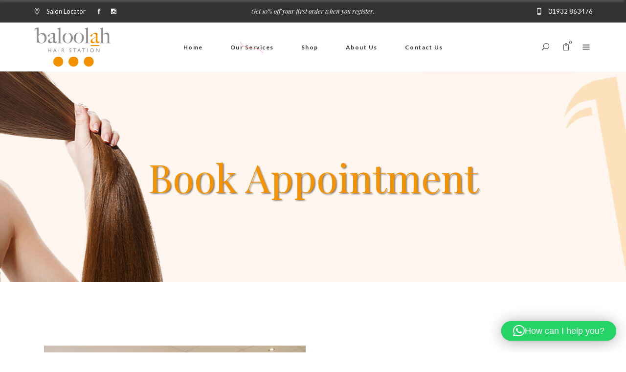

--- FILE ---
content_type: text/html; charset=UTF-8
request_url: https://www.baloolahhair.com/book-appointment/
body_size: 23114
content:
<!DOCTYPE html>
<html lang="en-GB">
<head>
				
			<meta property="og:url" content="https://www.baloolahhair.com/book-appointment/"/>
			<meta property="og:type" content="article"/>
			<meta property="og:title" content="Book Appointment"/>
			<meta property="og:description" content="Baloolah"/>
			<meta property="og:image" content=""/>
		
		
		<meta charset="UTF-8"/>
		<link rel="profile" href="https://gmpg.org/xfn/11" />
		
				<meta name="viewport" content="width=device-width,initial-scale=1,user-scalable=yes">
		<meta name='robots' content='index, follow, max-image-preview:large, max-snippet:-1, max-video-preview:-1' />

	<!-- This site is optimized with the Yoast SEO plugin v26.7 - https://yoast.com/wordpress/plugins/seo/ -->
	<title>Book Appointment - Baloolah</title>
	<link rel="canonical" href="https://www.baloolahhair.com/book-appointment/" />
	<meta property="og:locale" content="en_GB" />
	<meta property="og:type" content="article" />
	<meta property="og:title" content="Book Appointment - Baloolah" />
	<meta property="og:url" content="https://www.baloolahhair.com/book-appointment/" />
	<meta property="og:site_name" content="Baloolah" />
	<meta property="article:modified_time" content="2020-11-18T10:09:11+00:00" />
	<meta name="twitter:card" content="summary_large_image" />
	<meta name="twitter:label1" content="Estimated reading time" />
	<meta name="twitter:data1" content="4 minutes" />
	<script type="application/ld+json" class="yoast-schema-graph">{"@context":"https://schema.org","@graph":[{"@type":"WebPage","@id":"https://www.baloolahhair.com/book-appointment/","url":"https://www.baloolahhair.com/book-appointment/","name":"Book Appointment - Baloolah","isPartOf":{"@id":"https://www.baloolahhair.com/#website"},"datePublished":"2019-08-13T13:53:13+00:00","dateModified":"2020-11-18T10:09:11+00:00","breadcrumb":{"@id":"https://www.baloolahhair.com/book-appointment/#breadcrumb"},"inLanguage":"en-GB","potentialAction":[{"@type":"ReadAction","target":["https://www.baloolahhair.com/book-appointment/"]}]},{"@type":"BreadcrumbList","@id":"https://www.baloolahhair.com/book-appointment/#breadcrumb","itemListElement":[{"@type":"ListItem","position":1,"name":"Home","item":"https://www.baloolahhair.com/"},{"@type":"ListItem","position":2,"name":"Book Appointment"}]},{"@type":"WebSite","@id":"https://www.baloolahhair.com/#website","url":"https://www.baloolahhair.com/","name":"Baloolah","description":"Baloolah","potentialAction":[{"@type":"SearchAction","target":{"@type":"EntryPoint","urlTemplate":"https://www.baloolahhair.com/?s={search_term_string}"},"query-input":{"@type":"PropertyValueSpecification","valueRequired":true,"valueName":"search_term_string"}}],"inLanguage":"en-GB"}]}</script>
	<!-- / Yoast SEO plugin. -->


<link rel='dns-prefetch' href='//capi-automation.s3.us-east-2.amazonaws.com' />
<link rel='dns-prefetch' href='//fonts.googleapis.com' />
<link rel="alternate" type="application/rss+xml" title="Baloolah &raquo; Feed" href="https://www.baloolahhair.com/feed/" />
<link rel="alternate" type="application/rss+xml" title="Baloolah &raquo; Comments Feed" href="https://www.baloolahhair.com/comments/feed/" />
<link rel="alternate" title="oEmbed (JSON)" type="application/json+oembed" href="https://www.baloolahhair.com/wp-json/oembed/1.0/embed?url=https%3A%2F%2Fwww.baloolahhair.com%2Fbook-appointment%2F" />
<link rel="alternate" title="oEmbed (XML)" type="text/xml+oembed" href="https://www.baloolahhair.com/wp-json/oembed/1.0/embed?url=https%3A%2F%2Fwww.baloolahhair.com%2Fbook-appointment%2F&#038;format=xml" />
<style id='wp-img-auto-sizes-contain-inline-css' type='text/css'>
img:is([sizes=auto i],[sizes^="auto," i]){contain-intrinsic-size:3000px 1500px}
/*# sourceURL=wp-img-auto-sizes-contain-inline-css */
</style>

<link rel='stylesheet' id='sbi_styles-css' href='https://www.baloolahhair.com/wp-content/plugins/instagram-feed/css/sbi-styles.min.css?ver=6.10.0' type='text/css' media='all' />
<style id='wp-emoji-styles-inline-css' type='text/css'>

	img.wp-smiley, img.emoji {
		display: inline !important;
		border: none !important;
		box-shadow: none !important;
		height: 1em !important;
		width: 1em !important;
		margin: 0 0.07em !important;
		vertical-align: -0.1em !important;
		background: none !important;
		padding: 0 !important;
	}
/*# sourceURL=wp-emoji-styles-inline-css */
</style>
<link rel='stylesheet' id='wp-block-library-css' href='https://www.baloolahhair.com/wp-includes/css/dist/block-library/style.min.css?ver=6.9' type='text/css' media='all' />
<link rel='stylesheet' id='wc-blocks-style-css' href='https://www.baloolahhair.com/wp-content/plugins/woocommerce/assets/client/blocks/wc-blocks.css?ver=wc-10.4.3' type='text/css' media='all' />
<style id='global-styles-inline-css' type='text/css'>
:root{--wp--preset--aspect-ratio--square: 1;--wp--preset--aspect-ratio--4-3: 4/3;--wp--preset--aspect-ratio--3-4: 3/4;--wp--preset--aspect-ratio--3-2: 3/2;--wp--preset--aspect-ratio--2-3: 2/3;--wp--preset--aspect-ratio--16-9: 16/9;--wp--preset--aspect-ratio--9-16: 9/16;--wp--preset--color--black: #000000;--wp--preset--color--cyan-bluish-gray: #abb8c3;--wp--preset--color--white: #ffffff;--wp--preset--color--pale-pink: #f78da7;--wp--preset--color--vivid-red: #cf2e2e;--wp--preset--color--luminous-vivid-orange: #ff6900;--wp--preset--color--luminous-vivid-amber: #fcb900;--wp--preset--color--light-green-cyan: #7bdcb5;--wp--preset--color--vivid-green-cyan: #00d084;--wp--preset--color--pale-cyan-blue: #8ed1fc;--wp--preset--color--vivid-cyan-blue: #0693e3;--wp--preset--color--vivid-purple: #9b51e0;--wp--preset--gradient--vivid-cyan-blue-to-vivid-purple: linear-gradient(135deg,rgb(6,147,227) 0%,rgb(155,81,224) 100%);--wp--preset--gradient--light-green-cyan-to-vivid-green-cyan: linear-gradient(135deg,rgb(122,220,180) 0%,rgb(0,208,130) 100%);--wp--preset--gradient--luminous-vivid-amber-to-luminous-vivid-orange: linear-gradient(135deg,rgb(252,185,0) 0%,rgb(255,105,0) 100%);--wp--preset--gradient--luminous-vivid-orange-to-vivid-red: linear-gradient(135deg,rgb(255,105,0) 0%,rgb(207,46,46) 100%);--wp--preset--gradient--very-light-gray-to-cyan-bluish-gray: linear-gradient(135deg,rgb(238,238,238) 0%,rgb(169,184,195) 100%);--wp--preset--gradient--cool-to-warm-spectrum: linear-gradient(135deg,rgb(74,234,220) 0%,rgb(151,120,209) 20%,rgb(207,42,186) 40%,rgb(238,44,130) 60%,rgb(251,105,98) 80%,rgb(254,248,76) 100%);--wp--preset--gradient--blush-light-purple: linear-gradient(135deg,rgb(255,206,236) 0%,rgb(152,150,240) 100%);--wp--preset--gradient--blush-bordeaux: linear-gradient(135deg,rgb(254,205,165) 0%,rgb(254,45,45) 50%,rgb(107,0,62) 100%);--wp--preset--gradient--luminous-dusk: linear-gradient(135deg,rgb(255,203,112) 0%,rgb(199,81,192) 50%,rgb(65,88,208) 100%);--wp--preset--gradient--pale-ocean: linear-gradient(135deg,rgb(255,245,203) 0%,rgb(182,227,212) 50%,rgb(51,167,181) 100%);--wp--preset--gradient--electric-grass: linear-gradient(135deg,rgb(202,248,128) 0%,rgb(113,206,126) 100%);--wp--preset--gradient--midnight: linear-gradient(135deg,rgb(2,3,129) 0%,rgb(40,116,252) 100%);--wp--preset--font-size--small: 13px;--wp--preset--font-size--medium: 20px;--wp--preset--font-size--large: 36px;--wp--preset--font-size--x-large: 42px;--wp--preset--spacing--20: 0.44rem;--wp--preset--spacing--30: 0.67rem;--wp--preset--spacing--40: 1rem;--wp--preset--spacing--50: 1.5rem;--wp--preset--spacing--60: 2.25rem;--wp--preset--spacing--70: 3.38rem;--wp--preset--spacing--80: 5.06rem;--wp--preset--shadow--natural: 6px 6px 9px rgba(0, 0, 0, 0.2);--wp--preset--shadow--deep: 12px 12px 50px rgba(0, 0, 0, 0.4);--wp--preset--shadow--sharp: 6px 6px 0px rgba(0, 0, 0, 0.2);--wp--preset--shadow--outlined: 6px 6px 0px -3px rgb(255, 255, 255), 6px 6px rgb(0, 0, 0);--wp--preset--shadow--crisp: 6px 6px 0px rgb(0, 0, 0);}:where(.is-layout-flex){gap: 0.5em;}:where(.is-layout-grid){gap: 0.5em;}body .is-layout-flex{display: flex;}.is-layout-flex{flex-wrap: wrap;align-items: center;}.is-layout-flex > :is(*, div){margin: 0;}body .is-layout-grid{display: grid;}.is-layout-grid > :is(*, div){margin: 0;}:where(.wp-block-columns.is-layout-flex){gap: 2em;}:where(.wp-block-columns.is-layout-grid){gap: 2em;}:where(.wp-block-post-template.is-layout-flex){gap: 1.25em;}:where(.wp-block-post-template.is-layout-grid){gap: 1.25em;}.has-black-color{color: var(--wp--preset--color--black) !important;}.has-cyan-bluish-gray-color{color: var(--wp--preset--color--cyan-bluish-gray) !important;}.has-white-color{color: var(--wp--preset--color--white) !important;}.has-pale-pink-color{color: var(--wp--preset--color--pale-pink) !important;}.has-vivid-red-color{color: var(--wp--preset--color--vivid-red) !important;}.has-luminous-vivid-orange-color{color: var(--wp--preset--color--luminous-vivid-orange) !important;}.has-luminous-vivid-amber-color{color: var(--wp--preset--color--luminous-vivid-amber) !important;}.has-light-green-cyan-color{color: var(--wp--preset--color--light-green-cyan) !important;}.has-vivid-green-cyan-color{color: var(--wp--preset--color--vivid-green-cyan) !important;}.has-pale-cyan-blue-color{color: var(--wp--preset--color--pale-cyan-blue) !important;}.has-vivid-cyan-blue-color{color: var(--wp--preset--color--vivid-cyan-blue) !important;}.has-vivid-purple-color{color: var(--wp--preset--color--vivid-purple) !important;}.has-black-background-color{background-color: var(--wp--preset--color--black) !important;}.has-cyan-bluish-gray-background-color{background-color: var(--wp--preset--color--cyan-bluish-gray) !important;}.has-white-background-color{background-color: var(--wp--preset--color--white) !important;}.has-pale-pink-background-color{background-color: var(--wp--preset--color--pale-pink) !important;}.has-vivid-red-background-color{background-color: var(--wp--preset--color--vivid-red) !important;}.has-luminous-vivid-orange-background-color{background-color: var(--wp--preset--color--luminous-vivid-orange) !important;}.has-luminous-vivid-amber-background-color{background-color: var(--wp--preset--color--luminous-vivid-amber) !important;}.has-light-green-cyan-background-color{background-color: var(--wp--preset--color--light-green-cyan) !important;}.has-vivid-green-cyan-background-color{background-color: var(--wp--preset--color--vivid-green-cyan) !important;}.has-pale-cyan-blue-background-color{background-color: var(--wp--preset--color--pale-cyan-blue) !important;}.has-vivid-cyan-blue-background-color{background-color: var(--wp--preset--color--vivid-cyan-blue) !important;}.has-vivid-purple-background-color{background-color: var(--wp--preset--color--vivid-purple) !important;}.has-black-border-color{border-color: var(--wp--preset--color--black) !important;}.has-cyan-bluish-gray-border-color{border-color: var(--wp--preset--color--cyan-bluish-gray) !important;}.has-white-border-color{border-color: var(--wp--preset--color--white) !important;}.has-pale-pink-border-color{border-color: var(--wp--preset--color--pale-pink) !important;}.has-vivid-red-border-color{border-color: var(--wp--preset--color--vivid-red) !important;}.has-luminous-vivid-orange-border-color{border-color: var(--wp--preset--color--luminous-vivid-orange) !important;}.has-luminous-vivid-amber-border-color{border-color: var(--wp--preset--color--luminous-vivid-amber) !important;}.has-light-green-cyan-border-color{border-color: var(--wp--preset--color--light-green-cyan) !important;}.has-vivid-green-cyan-border-color{border-color: var(--wp--preset--color--vivid-green-cyan) !important;}.has-pale-cyan-blue-border-color{border-color: var(--wp--preset--color--pale-cyan-blue) !important;}.has-vivid-cyan-blue-border-color{border-color: var(--wp--preset--color--vivid-cyan-blue) !important;}.has-vivid-purple-border-color{border-color: var(--wp--preset--color--vivid-purple) !important;}.has-vivid-cyan-blue-to-vivid-purple-gradient-background{background: var(--wp--preset--gradient--vivid-cyan-blue-to-vivid-purple) !important;}.has-light-green-cyan-to-vivid-green-cyan-gradient-background{background: var(--wp--preset--gradient--light-green-cyan-to-vivid-green-cyan) !important;}.has-luminous-vivid-amber-to-luminous-vivid-orange-gradient-background{background: var(--wp--preset--gradient--luminous-vivid-amber-to-luminous-vivid-orange) !important;}.has-luminous-vivid-orange-to-vivid-red-gradient-background{background: var(--wp--preset--gradient--luminous-vivid-orange-to-vivid-red) !important;}.has-very-light-gray-to-cyan-bluish-gray-gradient-background{background: var(--wp--preset--gradient--very-light-gray-to-cyan-bluish-gray) !important;}.has-cool-to-warm-spectrum-gradient-background{background: var(--wp--preset--gradient--cool-to-warm-spectrum) !important;}.has-blush-light-purple-gradient-background{background: var(--wp--preset--gradient--blush-light-purple) !important;}.has-blush-bordeaux-gradient-background{background: var(--wp--preset--gradient--blush-bordeaux) !important;}.has-luminous-dusk-gradient-background{background: var(--wp--preset--gradient--luminous-dusk) !important;}.has-pale-ocean-gradient-background{background: var(--wp--preset--gradient--pale-ocean) !important;}.has-electric-grass-gradient-background{background: var(--wp--preset--gradient--electric-grass) !important;}.has-midnight-gradient-background{background: var(--wp--preset--gradient--midnight) !important;}.has-small-font-size{font-size: var(--wp--preset--font-size--small) !important;}.has-medium-font-size{font-size: var(--wp--preset--font-size--medium) !important;}.has-large-font-size{font-size: var(--wp--preset--font-size--large) !important;}.has-x-large-font-size{font-size: var(--wp--preset--font-size--x-large) !important;}
/*# sourceURL=global-styles-inline-css */
</style>

<style id='classic-theme-styles-inline-css' type='text/css'>
/*! This file is auto-generated */
.wp-block-button__link{color:#fff;background-color:#32373c;border-radius:9999px;box-shadow:none;text-decoration:none;padding:calc(.667em + 2px) calc(1.333em + 2px);font-size:1.125em}.wp-block-file__button{background:#32373c;color:#fff;text-decoration:none}
/*# sourceURL=/wp-includes/css/classic-themes.min.css */
</style>
<link rel='stylesheet' id='contact-form-7-css' href='https://www.baloolahhair.com/wp-content/plugins/contact-form-7/includes/css/styles.css?ver=6.1.4' type='text/css' media='all' />
<style id='contact-form-7-inline-css' type='text/css'>
.wpcf7 .wpcf7-recaptcha iframe {margin-bottom: 0;}.wpcf7 .wpcf7-recaptcha[data-align="center"] > div {margin: 0 auto;}.wpcf7 .wpcf7-recaptcha[data-align="right"] > div {margin: 0 0 0 auto;}
/*# sourceURL=contact-form-7-inline-css */
</style>
<link rel='stylesheet' id='woof-css' href='https://www.baloolahhair.com/wp-content/plugins/woocommerce-products-filter/css/front.css?ver=6.9' type='text/css' media='all' />
<link rel='stylesheet' id='chosen-drop-down-css' href='https://www.baloolahhair.com/wp-content/plugins/woocommerce-products-filter/js/chosen/chosen.min.css?ver=6.9' type='text/css' media='all' />
<link rel='stylesheet' id='malihu-custom-scrollbar-css' href='https://www.baloolahhair.com/wp-content/plugins/woocommerce-products-filter/js/malihu-custom-scrollbar/jquery.mCustomScrollbar.css?ver=6.9' type='text/css' media='all' />
<link rel='stylesheet' id='icheck-jquery-color-css' href='https://www.baloolahhair.com/wp-content/plugins/woocommerce-products-filter/js/icheck/skins/square/grey.css?ver=6.9' type='text/css' media='all' />
<style id='woocommerce-inline-inline-css' type='text/css'>
.woocommerce form .form-row .required { visibility: visible; }
/*# sourceURL=woocommerce-inline-inline-css */
</style>
<link rel='stylesheet' id='wppopups-base-css' href='https://www.baloolahhair.com/wp-content/plugins/wp-popups-lite/src/assets/css/wppopups-base.css?ver=2.2.0.3' type='text/css' media='all' />
<link rel='stylesheet' id='lella-elated-default-style-css' href='https://www.baloolahhair.com/wp-content/themes/lella/style.css?ver=6.9' type='text/css' media='all' />
<link rel='stylesheet' id='lella-elated-child-style-css' href='https://www.baloolahhair.com/wp-content/themes/lella-child/style.css?ver=6.9' type='text/css' media='all' />
<link rel='stylesheet' id='lella-elated-modules-css' href='https://www.baloolahhair.com/wp-content/themes/lella/assets/css/modules.min.css?ver=6.9' type='text/css' media='all' />
<link rel='stylesheet' id='lella-elated-dripicons-css' href='https://www.baloolahhair.com/wp-content/themes/lella/framework/lib/icons-pack/dripicons/dripicons.css?ver=6.9' type='text/css' media='all' />
<link rel='stylesheet' id='lella-elated-font_elegant-css' href='https://www.baloolahhair.com/wp-content/themes/lella/framework/lib/icons-pack/elegant-icons/style.min.css?ver=6.9' type='text/css' media='all' />
<link rel='stylesheet' id='lella-elated-font_awesome-css' href='https://www.baloolahhair.com/wp-content/themes/lella/framework/lib/icons-pack/font-awesome/css/fontawesome-all.min.css?ver=6.9' type='text/css' media='all' />
<link rel='stylesheet' id='lella-elated-ion_icons-css' href='https://www.baloolahhair.com/wp-content/themes/lella/framework/lib/icons-pack/ion-icons/css/ionicons.min.css?ver=6.9' type='text/css' media='all' />
<link rel='stylesheet' id='lella-elated-linea_icons-css' href='https://www.baloolahhair.com/wp-content/themes/lella/framework/lib/icons-pack/linea-icons/style.css?ver=6.9' type='text/css' media='all' />
<link rel='stylesheet' id='lella-elated-linear_icons-css' href='https://www.baloolahhair.com/wp-content/themes/lella/framework/lib/icons-pack/linear-icons/style.css?ver=6.9' type='text/css' media='all' />
<link rel='stylesheet' id='lella-elated-simple_line_icons-css' href='https://www.baloolahhair.com/wp-content/themes/lella/framework/lib/icons-pack/simple-line-icons/simple-line-icons.css?ver=6.9' type='text/css' media='all' />
<link rel='stylesheet' id='mediaelement-css' href='https://www.baloolahhair.com/wp-includes/js/mediaelement/mediaelementplayer-legacy.min.css?ver=4.2.17' type='text/css' media='all' />
<link rel='stylesheet' id='wp-mediaelement-css' href='https://www.baloolahhair.com/wp-includes/js/mediaelement/wp-mediaelement.min.css?ver=6.9' type='text/css' media='all' />
<link rel='stylesheet' id='lella-elated-woo-css' href='https://www.baloolahhair.com/wp-content/themes/lella/assets/css/woocommerce.min.css?ver=6.9' type='text/css' media='all' />
<style id='lella-elated-woo-inline-css' type='text/css'>
.page-id-1116 .eltdf-content .eltdf-content-inner > .eltdf-container > .eltdf-container-inner, .page-id-1116 .eltdf-content .eltdf-content-inner > .eltdf-full-width > .eltdf-full-width-inner { padding: 0 0 83px;}@media only screen and (max-width: 1024px) {.page-id-1116 .eltdf-content .eltdf-content-inner > .eltdf-container > .eltdf-container-inner, .page-id-1116 .eltdf-content .eltdf-content-inner > .eltdf-full-width > .eltdf-full-width-inner { padding: 0 0 83px;}}.page-id-1116 .eltdf-content .eltdf-content-inner > .eltdf-container > .eltdf-container-inner, .page-id-1116 .eltdf-content .eltdf-content-inner > .eltdf-full-width > .eltdf-full-width-inner { padding: 0 0 83px;}@media only screen and (max-width: 1024px) {.page-id-1116 .eltdf-content .eltdf-content-inner > .eltdf-container > .eltdf-container-inner, .page-id-1116 .eltdf-content .eltdf-content-inner > .eltdf-full-width > .eltdf-full-width-inner { padding: 0 0 83px;}}@media only screen and (max-width: 1024px) {.page-id-1116 .eltdf-title-holder:not(.eltdf-bg-responsive-disabled).eltdf-title-va-header-bottom, .page-id-1116 .eltdf-title-holder:not(.eltdf-bg-responsive-disabled).eltdf-has-bg-image, .page-id-1116 .eltdf-title-holder .eltdf-title-wrapper { height: 250px !important;}}.page-id-1116 .eltdf-page-header .eltdf-menu-area { height: 100px !important;}
/*# sourceURL=lella-elated-woo-inline-css */
</style>
<link rel='stylesheet' id='lella-elated-modules-responsive-css' href='https://www.baloolahhair.com/wp-content/themes/lella/assets/css/modules-responsive.min.css?ver=6.9' type='text/css' media='all' />
<link rel='stylesheet' id='lella-elated-woo-responsive-css' href='https://www.baloolahhair.com/wp-content/themes/lella/assets/css/woocommerce-responsive.min.css?ver=6.9' type='text/css' media='all' />
<link rel='stylesheet' id='lella-elated-google-fonts-css' href='https://fonts.googleapis.com/css?family=Playfair+Display%3A300%2C400%2C400i%2C700%2C700i%7CLato%3A300%2C400%2C400i%2C700%2C700i%7CPT+Sans+Narrow%3A300%2C400%2C400i%2C700%2C700i%7COpen+Sans%3A300%2C400%2C400i%2C700%2C700i&#038;subset=latin-ext&#038;ver=1.0.0' type='text/css' media='all' />
<link rel='stylesheet' id='pwb-styles-frontend-css' href='https://www.baloolahhair.com/wp-content/plugins/perfect-woocommerce-brands/build/frontend/css/style.css?ver=3.6.8' type='text/css' media='all' />
<link rel='stylesheet' id='qlwapp-css' href='https://www.baloolahhair.com/wp-content/plugins/wp-whatsapp-chat-pro/build/frontend/css/style.css?ver=7.3.6' type='text/css' media='all' />
<link rel='stylesheet' id='qlwapp-icons-css' href='https://www.baloolahhair.com/wp-content/plugins/wp-whatsapp-chat-pro/assets/qlwapp-icons.min.css?ver=7.3.6' type='text/css' media='all' />
<link rel='stylesheet' id='js_composer_front-css' href='https://www.baloolahhair.com/wp-content/plugins/js_composer/assets/css/js_composer.min.css?ver=6.13.0' type='text/css' media='all' />
<script type="text/javascript" src="https://www.baloolahhair.com/wp-includes/js/jquery/jquery.min.js?ver=3.7.1" id="jquery-core-js"></script>
<script type="text/javascript" src="https://www.baloolahhair.com/wp-includes/js/jquery/jquery-migrate.min.js?ver=3.4.1" id="jquery-migrate-js"></script>
<script type="text/javascript" src="https://www.baloolahhair.com/wp-content/plugins/woocommerce/assets/js/jquery-blockui/jquery.blockUI.min.js?ver=2.7.0-wc.10.4.3" id="wc-jquery-blockui-js" data-wp-strategy="defer"></script>
<script type="text/javascript" id="wc-add-to-cart-js-extra">
/* <![CDATA[ */
var wc_add_to_cart_params = {"ajax_url":"/wp-admin/admin-ajax.php","wc_ajax_url":"/?wc-ajax=%%endpoint%%","i18n_view_cart":"View basket","cart_url":"https://www.baloolahhair.com/cart/","is_cart":"","cart_redirect_after_add":"no"};
//# sourceURL=wc-add-to-cart-js-extra
/* ]]> */
</script>
<script type="text/javascript" src="https://www.baloolahhair.com/wp-content/plugins/woocommerce/assets/js/frontend/add-to-cart.min.js?ver=10.4.3" id="wc-add-to-cart-js" data-wp-strategy="defer"></script>
<script type="text/javascript" src="https://www.baloolahhair.com/wp-content/plugins/woocommerce/assets/js/js-cookie/js.cookie.min.js?ver=2.1.4-wc.10.4.3" id="wc-js-cookie-js" defer="defer" data-wp-strategy="defer"></script>
<script type="text/javascript" id="woocommerce-js-extra">
/* <![CDATA[ */
var woocommerce_params = {"ajax_url":"/wp-admin/admin-ajax.php","wc_ajax_url":"/?wc-ajax=%%endpoint%%","i18n_password_show":"Show password","i18n_password_hide":"Hide password"};
//# sourceURL=woocommerce-js-extra
/* ]]> */
</script>
<script type="text/javascript" src="https://www.baloolahhair.com/wp-content/plugins/woocommerce/assets/js/frontend/woocommerce.min.js?ver=10.4.3" id="woocommerce-js" defer="defer" data-wp-strategy="defer"></script>
<script type="text/javascript" src="https://www.baloolahhair.com/wp-content/plugins/js_composer/assets/js/vendors/woocommerce-add-to-cart.js?ver=6.13.0" id="vc_woocommerce-add-to-cart-js-js"></script>
<script type="text/javascript" src="https://www.baloolahhair.com/wp-content/plugins/woocommerce/assets/js/select2/select2.full.min.js?ver=4.0.3-wc.10.4.3" id="wc-select2-js" defer="defer" data-wp-strategy="defer"></script>
<link rel="https://api.w.org/" href="https://www.baloolahhair.com/wp-json/" /><link rel="alternate" title="JSON" type="application/json" href="https://www.baloolahhair.com/wp-json/wp/v2/pages/1116" /><link rel="EditURI" type="application/rsd+xml" title="RSD" href="https://www.baloolahhair.com/xmlrpc.php?rsd" />
<meta name="generator" content="WordPress 6.9" />
<meta name="generator" content="WooCommerce 10.4.3" />
<link rel='shortlink' href='https://www.baloolahhair.com/?p=1116' />
	<noscript><style>.woocommerce-product-gallery{ opacity: 1 !important; }</style></noscript>
				<script  type="text/javascript">
				!function(f,b,e,v,n,t,s){if(f.fbq)return;n=f.fbq=function(){n.callMethod?
					n.callMethod.apply(n,arguments):n.queue.push(arguments)};if(!f._fbq)f._fbq=n;
					n.push=n;n.loaded=!0;n.version='2.0';n.queue=[];t=b.createElement(e);t.async=!0;
					t.src=v;s=b.getElementsByTagName(e)[0];s.parentNode.insertBefore(t,s)}(window,
					document,'script','https://connect.facebook.net/en_US/fbevents.js');
			</script>
			<!-- WooCommerce Facebook Integration Begin -->
			<script  type="text/javascript">

				fbq('init', '3305853286207882', {}, {
    "agent": "woocommerce_0-10.4.3-3.5.15"
});

				document.addEventListener( 'DOMContentLoaded', function() {
					// Insert placeholder for events injected when a product is added to the cart through AJAX.
					document.body.insertAdjacentHTML( 'beforeend', '<div class=\"wc-facebook-pixel-event-placeholder\"></div>' );
				}, false );

			</script>
			<!-- WooCommerce Facebook Integration End -->
			<meta name="generator" content="Powered by WPBakery Page Builder - drag and drop page builder for WordPress."/>
<meta name="generator" content="Powered by Slider Revolution 6.7.35 - responsive, Mobile-Friendly Slider Plugin for WordPress with comfortable drag and drop interface." />
<link rel="icon" href="https://www.baloolahhair.com/wp-content/uploads/2020/10/favicon-32x32-1.png" sizes="32x32" />
<link rel="icon" href="https://www.baloolahhair.com/wp-content/uploads/2020/10/favicon-32x32-1.png" sizes="192x192" />
<link rel="apple-touch-icon" href="https://www.baloolahhair.com/wp-content/uploads/2020/10/favicon-32x32-1.png" />
<meta name="msapplication-TileImage" content="https://www.baloolahhair.com/wp-content/uploads/2020/10/favicon-32x32-1.png" />
<script>function setREVStartSize(e){
			//window.requestAnimationFrame(function() {
				window.RSIW = window.RSIW===undefined ? window.innerWidth : window.RSIW;
				window.RSIH = window.RSIH===undefined ? window.innerHeight : window.RSIH;
				try {
					var pw = document.getElementById(e.c).parentNode.offsetWidth,
						newh;
					pw = pw===0 || isNaN(pw) || (e.l=="fullwidth" || e.layout=="fullwidth") ? window.RSIW : pw;
					e.tabw = e.tabw===undefined ? 0 : parseInt(e.tabw);
					e.thumbw = e.thumbw===undefined ? 0 : parseInt(e.thumbw);
					e.tabh = e.tabh===undefined ? 0 : parseInt(e.tabh);
					e.thumbh = e.thumbh===undefined ? 0 : parseInt(e.thumbh);
					e.tabhide = e.tabhide===undefined ? 0 : parseInt(e.tabhide);
					e.thumbhide = e.thumbhide===undefined ? 0 : parseInt(e.thumbhide);
					e.mh = e.mh===undefined || e.mh=="" || e.mh==="auto" ? 0 : parseInt(e.mh,0);
					if(e.layout==="fullscreen" || e.l==="fullscreen")
						newh = Math.max(e.mh,window.RSIH);
					else{
						e.gw = Array.isArray(e.gw) ? e.gw : [e.gw];
						for (var i in e.rl) if (e.gw[i]===undefined || e.gw[i]===0) e.gw[i] = e.gw[i-1];
						e.gh = e.el===undefined || e.el==="" || (Array.isArray(e.el) && e.el.length==0)? e.gh : e.el;
						e.gh = Array.isArray(e.gh) ? e.gh : [e.gh];
						for (var i in e.rl) if (e.gh[i]===undefined || e.gh[i]===0) e.gh[i] = e.gh[i-1];
											
						var nl = new Array(e.rl.length),
							ix = 0,
							sl;
						e.tabw = e.tabhide>=pw ? 0 : e.tabw;
						e.thumbw = e.thumbhide>=pw ? 0 : e.thumbw;
						e.tabh = e.tabhide>=pw ? 0 : e.tabh;
						e.thumbh = e.thumbhide>=pw ? 0 : e.thumbh;
						for (var i in e.rl) nl[i] = e.rl[i]<window.RSIW ? 0 : e.rl[i];
						sl = nl[0];
						for (var i in nl) if (sl>nl[i] && nl[i]>0) { sl = nl[i]; ix=i;}
						var m = pw>(e.gw[ix]+e.tabw+e.thumbw) ? 1 : (pw-(e.tabw+e.thumbw)) / (e.gw[ix]);
						newh =  (e.gh[ix] * m) + (e.tabh + e.thumbh);
					}
					var el = document.getElementById(e.c);
					if (el!==null && el) el.style.height = newh+"px";
					el = document.getElementById(e.c+"_wrapper");
					if (el!==null && el) {
						el.style.height = newh+"px";
						el.style.display = "block";
					}
				} catch(e){
					console.log("Failure at Presize of Slider:" + e)
				}
			//});
		  };</script>
		<style type="text/css" id="wp-custom-css">
			.eltdf-team-holder .eltdf-team-text{
    font-size: 13px !important;
    line-height: 18px !important;
}		</style>
		        <script type="text/javascript">
            var woof_is_permalink =1;

            var woof_shop_page = "";
        
            var woof_really_curr_tax = {};
            var woof_current_page_link = location.protocol + '//' + location.host + location.pathname;
            //***lets remove pagination from woof_current_page_link
            woof_current_page_link = woof_current_page_link.replace(/\page\/[0-9]+/, "");
                            woof_current_page_link = "https://www.baloolahhair.com/shop/";
                            var woof_link = 'https://www.baloolahhair.com/wp-content/plugins/woocommerce-products-filter/';

                </script>

                <script>

            var woof_ajaxurl = "https://www.baloolahhair.com/wp-admin/admin-ajax.php";

            var woof_lang = {
                'orderby': "orderby",
                'date': "date",
                'perpage': "per page",
                'pricerange': "price range",
                'menu_order': "menu order",
                'popularity': "popularity",
                'rating': "rating",
                'price': "price low to high",
                'price-desc': "price high to low"
            };

            if (typeof woof_lang_custom == 'undefined') {
                var woof_lang_custom = {};/*!!important*/
            }

            //***

            var woof_is_mobile = 0;
        


            var woof_show_price_search_button = 0;
            var woof_show_price_search_type = 0;
        
            var woof_show_price_search_type = 1;

            var swoof_search_slug = "swoof";

        
            var icheck_skin = {};
                                    icheck_skin.skin = "square";
                icheck_skin.color = "grey";
        
            var is_woof_use_chosen =1;

        

            var woof_current_values = '[]';
            //+++
            var woof_lang_loading = "Loading ...";

        
            var woof_lang_show_products_filter = "show products filter";
            var woof_lang_hide_products_filter = "hide products filter";
            var woof_lang_pricerange = "price range";

            //+++

            var woof_use_beauty_scroll =1;
            //+++
            var woof_autosubmit =1;
            var woof_ajaxurl = "https://www.baloolahhair.com/wp-admin/admin-ajax.php";
            /*var woof_submit_link = "";*/
            var woof_is_ajax = 0;
            var woof_ajax_redraw = 0;
            var woof_ajax_page_num =1;
            var woof_ajax_first_done = false;
            var woof_checkboxes_slide_flag = true;


            //toggles
            var woof_toggle_type = "text";

            var woof_toggle_closed_text = "-";
            var woof_toggle_opened_text = "+";

            var woof_toggle_closed_image = "https://www.baloolahhair.com/wp-content/plugins/woocommerce-products-filter/img/plus3.png";
            var woof_toggle_opened_image = "https://www.baloolahhair.com/wp-content/plugins/woocommerce-products-filter/img/minus3.png";


            //indexes which can be displayed in red buttons panel
                    var woof_accept_array = ["min_price", "orderby", "perpage", ,"pwb-brand","product_brand","product_visibility","product_cat","product_tag","pa_diffuser-sticks","pa_fragrance","pa_size"];

        


            //***
            //for extensions

            var woof_ext_init_functions = null;
        

        
            var woof_overlay_skin = "default";

            jQuery(function () {
                try
                {
                    woof_current_values = jQuery.parseJSON(woof_current_values);
                } catch (e)
                {
                    woof_current_values = null;
                }
                if (woof_current_values == null || woof_current_values.length == 0) {
                    woof_current_values = {};
                }

            });

            function woof_js_after_ajax_done() {
                jQuery(document).trigger('woof_ajax_done');
                    }
        </script>
        <style type="text/css" data-type="vc_shortcodes-custom-css">.vc_custom_1565706255863{padding-top: 130px !important;padding-bottom: 80px !important;}.vc_custom_1604687889365{padding-top: 257px !important;padding-bottom: 257px !important;}.vc_custom_1566548631299{padding-top: 100px !important;padding-right: 60px !important;padding-left: 60px !important;}.vc_custom_1566545080126{margin-top: -114px !important;padding-top: 83px !important;padding-bottom: 80px !important;}.vc_custom_1566377032296{padding-top: 30px !important;}</style><noscript><style> .wpb_animate_when_almost_visible { opacity: 1; }</style></noscript><link rel='stylesheet' id='wc-stripe-blocks-checkout-style-css' href='https://www.baloolahhair.com/wp-content/plugins/woocommerce-gateway-stripe/build/upe-blocks.css?ver=5149cca93b0373758856' type='text/css' media='all' />
<link rel='stylesheet' id='tooltip-css-css' href='https://www.baloolahhair.com/wp-content/plugins/woocommerce-products-filter/js/tooltip/css/tooltipster.bundle.min.css?ver=6.9' type='text/css' media='all' />
<link rel='stylesheet' id='tooltip-css-noir-css' href='https://www.baloolahhair.com/wp-content/plugins/woocommerce-products-filter/js/tooltip/css/plugins/tooltipster/sideTip/themes/tooltipster-sideTip-noir.min.css?ver=6.9' type='text/css' media='all' />
<link rel='stylesheet' id='qlwapp-frontend-css' href='https://www.baloolahhair.com/wp-content/plugins/wp-whatsapp-chat/build/frontend/css/style.css?ver=8.1.5' type='text/css' media='all' />
<link rel='stylesheet' id='rs-plugin-settings-css' href='//www.baloolahhair.com/wp-content/plugins/revslider/sr6/assets/css/rs6.css?ver=6.7.35' type='text/css' media='all' />
<style id='rs-plugin-settings-inline-css' type='text/css'>
#rs-demo-id {}
/*# sourceURL=rs-plugin-settings-inline-css */
</style>
</head>
<body class="wp-singular page-template page-template-full-width page-template-full-width-php page page-id-1116 wp-theme-lella wp-child-theme-lella-child theme-lella lella-core-1.1 woocommerce-no-js lella child-child-ver-1.0.0 lella-ver-1.2 eltdf-grid-1100 eltdf-empty-google-api eltdf-wide-dropdown-menu-content-in-grid eltdf-sticky-header-on-scroll-down-up eltdf-dropdown-animate-height eltdf-header-standard eltdf-menu-area-shadow-disable eltdf-menu-area-in-grid-shadow-disable eltdf-menu-area-border-disable eltdf-menu-area-in-grid-border-disable eltdf-logo-area-border-disable eltdf-logo-area-in-grid-border-disable eltdf-side-menu-slide-from-right eltdf-disable-header-ss-on-mobile eltdf-woocommerce-columns-3 eltdf-woo-normal-space eltdf-woo-pl-info-below-image eltdf-woo-single-thumb-on-left-side eltdf-woo-single-has-pretty-photo eltdf-default-mobile-header eltdf-sticky-up-mobile-header eltdf-header-top-enabled wpb-js-composer js-comp-ver-6.13.0 vc_responsive" itemscope itemtype="https://schema.org/WebPage">
        <div class="eltdf-wrapper">
        <div class="eltdf-wrapper-inner">
            	
		
	<div class="eltdf-top-bar">
				
						
			<div class="eltdf-vertical-align-containers">
				<div class="eltdf-position-left"><!--
				 --><div class="eltdf-position-left-inner">
																
			<a class="eltdf-icon-widget-holder" href="https://www.baloolahhair.com/contact-us/" target="_blank" style="margin: 0 5px 0 5px">
				<span class="eltdf-icon-element icon_pin_alt" style="font-size: 14px"></span>				<span class="eltdf-icon-text " style="font-size: 13px">Salon Locator</span>			</a>
			<div class="widget eltdf-social-icons-group-widget text-align-left">									<a class="eltdf-social-icon-widget-holder eltdf-icon-has-hover" data-hover-color="#ff6f61" style="color: #ffffff;;font-size: 11px;margin: 0 0px 0 17px;" href="https://www.facebook.com/baloolahhair" target="_blank">
						<span class="eltdf-social-icon-widget social_facebook"></span>					</a>
													<a class="eltdf-social-icon-widget-holder eltdf-icon-has-hover" data-hover-color="#ff6f61" style="color: #ffffff;;font-size: 11px;margin: 0 0px 0 17px;" href="https://www.instagram.com/baloolahhair" target="_blank">
						<span class="eltdf-social-icon-widget social_instagram"></span>					</a>
																				</div>											</div>
				</div>
                <div class="eltdf-position-center"><!--
				 --><div class="eltdf-position-center-inner">
                                                    <div id="text-7" class="widget widget_text eltdf-top-bar-widget">			<div class="textwidget"><p><em><span style="font-family: Playfair Display; font-size: 13px; font-weight: 400; line-height: 22px; color: #ffffff;">Get 10% off your first order when you register.<br />
</span></em></p>
</div>
		</div>                                            </div>
                </div>
				<div class="eltdf-position-right"><!--
				 --><div class="eltdf-position-right-inner">
																
			<a class="eltdf-icon-widget-holder"  href="tel:%2001932%20863476" target="_self" style="margin: 0 4px 0 10px">
				<span class="eltdf-icon-element icon_mobile" style="font-size: 14px"></span>				<span class="eltdf-icon-text " style="font-size: 13px">01932 863476</span>			</a>
														</div>
				</div>
			</div>
				
				
			</div>
	
	
<header class="eltdf-page-header">
		
				
	<div class="eltdf-menu-area eltdf-menu-center">
				
						
			<div class="eltdf-vertical-align-containers">
				<div class="eltdf-position-left"><!--
				 --><div class="eltdf-position-left-inner">
						
	
	<div class="eltdf-logo-wrapper">
		<a itemprop="url" href="https://www.baloolahhair.com/" style="height: 150px;">
			<img itemprop="image" class="eltdf-normal-logo" src="https://www.baloolahhair.com/wp-content/uploads/2020/10/Baloolah-logo.png" width="586" height="300" alt="logo" />
			<img itemprop="image" class="eltdf-dark-logo" src="https://www.baloolahhair.com/wp-content/uploads/2020/10/Baloolah-logo.png" width="586" height="300" alt="dark logo" />			<img itemprop="image" class="eltdf-light-logo" src="https://lella.qodeinteractive.com/wp-content/uploads/2019/08/logo-main-img-3.png" width="232" height="60"  alt="light logo"/>		</a>
	</div>

											</div>
				</div>
									<div class="eltdf-position-center"><!--
					 --><div class="eltdf-position-center-inner">
								
	<nav class="eltdf-main-menu eltdf-drop-down eltdf-default-nav">
		<ul id="menu-header-menu" class="clearfix"><li id="nav-menu-item-2572" class="menu-item menu-item-type-post_type menu-item-object-page menu-item-home  narrow"><a href="https://www.baloolahhair.com/" class=""><span class="item_outer"><span class="item_text">Home</span>
                        <svg xmlns="http://www.w3.org/2000/svg" xmlns:xlink="http://www.w3.org/1999/xlink" x="0px" y="0px" width="47px" height="24px" viewBox="0 0 47 24" enable-background="new 0 0 47 24" xml:space="preserve">
                            <path fill="none" stroke="currentColor" stroke-linejoin="round" stroke-miterlimit="10" d="M0.63,0.002c0,0-0.023,13.594,23.975,13.329
                            c15.565-0.173,21.711,9.982,22.019,10.292"/>
                        </svg></span></a></li>
<li id="nav-menu-item-2774" class="menu-item menu-item-type-post_type menu-item-object-page current-menu-ancestor current-menu-parent current_page_parent current_page_ancestor menu-item-has-children eltdf-active-item has_sub narrow"><a href="https://www.baloolahhair.com/our-services/" class=" current "><span class="item_outer"><span class="item_text">Our Services</span>
                        <svg xmlns="http://www.w3.org/2000/svg" xmlns:xlink="http://www.w3.org/1999/xlink" x="0px" y="0px" width="47px" height="24px" viewBox="0 0 47 24" enable-background="new 0 0 47 24" xml:space="preserve">
                            <path fill="none" stroke="currentColor" stroke-linejoin="round" stroke-miterlimit="10" d="M0.63,0.002c0,0-0.023,13.594,23.975,13.329
                            c15.565-0.173,21.711,9.982,22.019,10.292"/>
                        </svg><i class="eltdf-menu-arrow fa fa-angle-down"></i></span></a>
<div class="second"><div class="inner"><ul>
	<li id="nav-menu-item-2589" class="menu-item menu-item-type-post_type menu-item-object-page "><a href="https://www.baloolahhair.com/prices/" class=""><span class="item_outer"><span class="item_text">Prices</span></span></a></li>
	<li id="nav-menu-item-2593" class="menu-item menu-item-type-post_type menu-item-object-page current-menu-item page_item page-item-1116 current_page_item "><a href="https://www.baloolahhair.com/book-appointment/" class=""><span class="item_outer"><span class="item_text">Book Appointment</span></span></a></li>
	<li id="nav-menu-item-3229" class="menu-item menu-item-type-post_type menu-item-object-page "><a href="https://www.baloolahhair.com/ear-piercing/" class=""><span class="item_outer"><span class="item_text">Ear Piercing</span></span></a></li>
</ul></div></div>
</li>
<li id="nav-menu-item-2675" class="menu-item menu-item-type-post_type menu-item-object-page menu-item-has-children  has_sub wide"><a href="https://www.baloolahhair.com/shop/" class=""><span class="item_outer"><span class="item_text">Shop</span>
                        <svg xmlns="http://www.w3.org/2000/svg" xmlns:xlink="http://www.w3.org/1999/xlink" x="0px" y="0px" width="47px" height="24px" viewBox="0 0 47 24" enable-background="new 0 0 47 24" xml:space="preserve">
                            <path fill="none" stroke="currentColor" stroke-linejoin="round" stroke-miterlimit="10" d="M0.63,0.002c0,0-0.023,13.594,23.975,13.329
                            c15.565-0.173,21.711,9.982,22.019,10.292"/>
                        </svg><i class="eltdf-menu-arrow fa fa-angle-down"></i></span></a>
<div class="second"><div class="inner"><ul>
	<li id="nav-menu-item-3178" class="menu-item menu-item-type-custom menu-item-object-custom "><a href="#" class=""><span class="item_outer"><span class="item_text">Categories</span></span></a><div class="widget widget_text">			<div class="textwidget"><ul>
<li class="menu-item menu-item-type-post_type menu-item-object-product "><a class="" href="https://www.baloolahhair.com/shop/?swoof=1&amp;product_cat=hair-accessories/"><span class="item_outer"><span class="item_text">Hair Accessories</span></span></a></li>
<li class="menu-item menu-item-type-post_type menu-item-object-product "><a class="" href="https://www.baloolahhair.com/shop/?swoof=1&amp;product_cat=hair-care-styling"><span class="item_outer"><span class="item_text">Hair Care &amp; Styling</span></span></a></li>
<li class="menu-item menu-item-type-post_type menu-item-object-product "><a class="" href="https://www.baloolahhair.com/shop/?swoof=1&amp;product_cat=hair-styling-tools"><span class="item_outer"><span class="item_text">Hair Styling Tools</span></span></a></li>
<li class="menu-item menu-item-type-post_type menu-item-object-product "><a class="" href="https://www.baloolahhair.com/shop/?swoof=1&amp;product_cat=lifestyle-wellbeing"><span class="item_outer"><span class="item_text">Lifestyle &amp; Wellbeing</span></span></a></li>
</ul>
</div>
		</div></li>
	<li id="nav-menu-item-3179" class="menu-item menu-item-type-custom menu-item-object-custom "><a href="#" class=""><span class="item_outer"><span class="item_text">Brands</span></span></a><div class="widget widget_text">			<div class="textwidget"><p><a href="https://www.baloolahhair.com/shop/?swoof=1&amp;pwb-brand=adore-fine-fragrance">Adore Fine Fragrance</a></p>
<ul>
<li class="menu-item menu-item-type-custom menu-item-object-custom menu-item-3174"><a href="https://www.baloolahhair.com/shop/?swoof=1&amp;pwb-brand=davines">Davines</a></li>
<li class="menu-item menu-item-type-custom menu-item-object-custom menu-item-3175"><a href="https://www.baloolahhair.com/shop/?swoof=1&amp;pwb-brand=ghd">GHD</a></li>
<li class="menu-item menu-item-type-custom menu-item-object-custom menu-item-3175"><a href="https://www.baloolahhair.com/shop/?swoof=1&amp;pwb-brand=l-oreal">L&#8217;Oréal</a></li>
<li class="menu-item menu-item-type-custom menu-item-object-custom menu-item-3176"><a href="https://www.baloolahhair.com/shop/?swoof=1&amp;pwb-brand=moroccanoil">Moroccanoil</a></li>
<li class="menu-item menu-item-type-custom menu-item-object-custom menu-item-3177"><a href="https://www.baloolahhair.com/shop/?swoof=1&amp;pwb-brand=olaplex">Olaplex</a></li>
</ul>
</div>
		</div></li>
	<li id="nav-menu-item-3180" class="menu-item menu-item-type-custom menu-item-object-custom "><div class="widget widget_media_image"><a href="https://www.baloolahhair.com/shop/"><img width="296" height="300" src="https://www.baloolahhair.com/wp-content/uploads/2020/10/davines.jpg" class="image wp-image-3196  attachment-full size-full" alt="" style="max-width: 100%; height: auto;" decoding="async" fetchpriority="high" srcset="https://www.baloolahhair.com/wp-content/uploads/2020/10/davines.jpg 296w, https://www.baloolahhair.com/wp-content/uploads/2020/10/davines-100x100.jpg 100w" sizes="(max-width: 296px) 100vw, 296px" /></a></div></li>
	<li id="nav-menu-item-3181" class="menu-item menu-item-type-custom menu-item-object-custom "><div class="widget widget_media_image"><a href="https://www.baloolahhair.com/shop/"><img width="223" height="226" src="https://www.baloolahhair.com/wp-content/uploads/2020/10/GHD-Menu.jpg" class="image wp-image-3197  attachment-223x226 size-223x226" alt="" style="max-width: 100%; height: auto;" decoding="async" srcset="https://www.baloolahhair.com/wp-content/uploads/2020/10/GHD-Menu.jpg 296w, https://www.baloolahhair.com/wp-content/uploads/2020/10/GHD-Menu-100x100.jpg 100w" sizes="(max-width: 223px) 100vw, 223px" /></a></div></li>
</ul></div></div>
</li>
<li id="nav-menu-item-2576" class="menu-item menu-item-type-post_type menu-item-object-page menu-item-has-children  has_sub narrow"><a href="https://www.baloolahhair.com/about-us/" class=""><span class="item_outer"><span class="item_text">About Us</span>
                        <svg xmlns="http://www.w3.org/2000/svg" xmlns:xlink="http://www.w3.org/1999/xlink" x="0px" y="0px" width="47px" height="24px" viewBox="0 0 47 24" enable-background="new 0 0 47 24" xml:space="preserve">
                            <path fill="none" stroke="currentColor" stroke-linejoin="round" stroke-miterlimit="10" d="M0.63,0.002c0,0-0.023,13.594,23.975,13.329
                            c15.565-0.173,21.711,9.982,22.019,10.292"/>
                        </svg><i class="eltdf-menu-arrow fa fa-angle-down"></i></span></a>
<div class="second"><div class="inner"><ul>
	<li id="nav-menu-item-2591" class="menu-item menu-item-type-post_type menu-item-object-page "><a href="https://www.baloolahhair.com/meet-the-team/" class=""><span class="item_outer"><span class="item_text">Meet The Team</span></span></a></li>
	<li id="nav-menu-item-2568" class="menu-item menu-item-type-custom menu-item-object-custom "><a href="#" class=""><span class="item_outer"><span class="item_text">Terms</span></span></a></li>
	<li id="nav-menu-item-3481" class="menu-item menu-item-type-post_type menu-item-object-page "><a href="https://www.baloolahhair.com/cookies-privacy/" class=""><span class="item_outer"><span class="item_text">Cookies &#038; Privacy</span></span></a></li>
	<li id="nav-menu-item-3187" class="menu-item menu-item-type-post_type menu-item-object-page "><a href="https://www.baloolahhair.com/delivery-returns/" class=""><span class="item_outer"><span class="item_text">Delivery &#038; Returns</span></span></a></li>
</ul></div></div>
</li>
<li id="nav-menu-item-2578" class="menu-item menu-item-type-post_type menu-item-object-page  narrow"><a href="https://www.baloolahhair.com/contact-us/" class=""><span class="item_outer"><span class="item_text">Contact Us</span>
                        <svg xmlns="http://www.w3.org/2000/svg" xmlns:xlink="http://www.w3.org/1999/xlink" x="0px" y="0px" width="47px" height="24px" viewBox="0 0 47 24" enable-background="new 0 0 47 24" xml:space="preserve">
                            <path fill="none" stroke="currentColor" stroke-linejoin="round" stroke-miterlimit="10" d="M0.63,0.002c0,0-0.023,13.594,23.975,13.329
                            c15.565-0.173,21.711,9.982,22.019,10.292"/>
                        </svg></span></a></li>
</ul>	</nav>

						</div>
					</div>
								<div class="eltdf-position-right"><!--
				 --><div class="eltdf-position-right-inner">
												            <div  class="eltdf-search-opener eltdf-icon-has-hover eltdf-search-opener-icon-pack">
                <div class="eltdf-search-opener-holder">
                    <form class="eltdf-form-holder-outer" action="https://www.baloolahhair.com/" method="get">
                        <div class="eltdf-form-holder">
                            <input type="text" placeholder="Search" name="s" class="eltdf_search_field" autocomplete="off" required />
                            <button class="eltdf-search-button" type="submit"><span aria-hidden="true" class="eltdf-icon-font-elegant icon_search " ></span></button>
                        </div>
                    </form>
                    <a class="eltdf-search-open-button"  href="javascript:void(0)">
                        <span class="eltdf-search-opener-wrapper">
                            <span aria-hidden="true" class="eltdf-icon-font-elegant icon_search " ></span>                                                    </span>
                    </a>
                </div>
            </div>
					<div class="eltdf-shopping-cart-holder" >
				<div class="eltdf-shopping-cart-inner">
						<a itemprop="url" class="eltdf-header-cart eltdf-header-cart-icon-pack" href="https://www.baloolahhair.com/cart/">
	<span class="eltdf-sc-opener-icon"><span aria-hidden="true" class="eltdf-icon-font-elegant icon_bag_alt "></span></span>
	<span class="eltdf-sc-opener-count">0</span>
</a>	<div class="eltdf-sc-dropdown">
		<div class="eltdf-sc-dropdown-inner">
			<p class="eltdf-empty-cart">No products in the cart.</p>		</div>
	</div>
				</div>
			</div>
						<a class="eltdf-side-menu-button-opener eltdf-icon-has-hover eltdf-side-menu-button-opener-icon-pack"  href="javascript:void(0)" >
								<span class="eltdf-side-menu-icon">
					<span aria-hidden="true" class="eltdf-icon-font-elegant icon_menu "></span>	            </span>
			</a>
													</div>
				</div>
			</div>
			
			</div>
			
		
	
<div class="eltdf-sticky-header">
        <div class="eltdf-sticky-holder eltdf-menu-center">
                <div class="eltdf-grid">
                        <div class="eltdf-vertical-align-containers">
                <div class="eltdf-position-left"><!--
                 --><div class="eltdf-position-left-inner">
                        
	
	<div class="eltdf-logo-wrapper">
		<a itemprop="url" href="https://www.baloolahhair.com/" style="height: 150px;">
			<img itemprop="image" class="eltdf-normal-logo" src="https://www.baloolahhair.com/wp-content/uploads/2020/10/Baloolah-logo.png" width="586" height="300" alt="logo" />
			<img itemprop="image" class="eltdf-dark-logo" src="https://www.baloolahhair.com/wp-content/uploads/2020/10/Baloolah-logo.png" width="586" height="300" alt="dark logo" />			<img itemprop="image" class="eltdf-light-logo" src="https://lella.qodeinteractive.com/wp-content/uploads/2019/08/logo-main-img-3.png" width="232" height="60"  alt="light logo"/>		</a>
	</div>

                    </div>
                </div>
                <div class="eltdf-position-right"><!--
                 --><div class="eltdf-position-right-inner">
                        
<nav class="eltdf-main-menu eltdf-drop-down eltdf-sticky-nav">
    <ul id="menu-header-menu-1" class="clearfix"><li id="sticky-nav-menu-item-2572" class="menu-item menu-item-type-post_type menu-item-object-page menu-item-home  narrow"><a href="https://www.baloolahhair.com/" class=""><span class="item_outer"><span class="item_text">Home</span><span class="plus"></span>
                        <svg xmlns="http://www.w3.org/2000/svg" xmlns:xlink="http://www.w3.org/1999/xlink" x="0px" y="0px" width="47px" height="24px" viewBox="0 0 47 24" enable-background="new 0 0 47 24" xml:space="preserve">
                            <path fill="none" stroke="currentColor" stroke-linejoin="round" stroke-miterlimit="10" d="M0.63,0.002c0,0-0.023,13.594,23.975,13.329
                            c15.565-0.173,21.711,9.982,22.019,10.292"/>
                        </svg></span></a></li>
<li id="sticky-nav-menu-item-2774" class="menu-item menu-item-type-post_type menu-item-object-page current-menu-ancestor current-menu-parent current_page_parent current_page_ancestor menu-item-has-children eltdf-active-item has_sub narrow"><a href="https://www.baloolahhair.com/our-services/" class=" current "><span class="item_outer"><span class="item_text">Our Services</span><span class="plus"></span>
                        <svg xmlns="http://www.w3.org/2000/svg" xmlns:xlink="http://www.w3.org/1999/xlink" x="0px" y="0px" width="47px" height="24px" viewBox="0 0 47 24" enable-background="new 0 0 47 24" xml:space="preserve">
                            <path fill="none" stroke="currentColor" stroke-linejoin="round" stroke-miterlimit="10" d="M0.63,0.002c0,0-0.023,13.594,23.975,13.329
                            c15.565-0.173,21.711,9.982,22.019,10.292"/>
                        </svg><i class="eltdf-menu-arrow fa fa-angle-down"></i></span></a>
<div class="second"><div class="inner"><ul>
	<li id="sticky-nav-menu-item-2589" class="menu-item menu-item-type-post_type menu-item-object-page "><a href="https://www.baloolahhair.com/prices/" class=""><span class="item_outer"><span class="item_text">Prices</span><span class="plus"></span></span></a></li>
	<li id="sticky-nav-menu-item-2593" class="menu-item menu-item-type-post_type menu-item-object-page current-menu-item page_item page-item-1116 current_page_item "><a href="https://www.baloolahhair.com/book-appointment/" class=""><span class="item_outer"><span class="item_text">Book Appointment</span><span class="plus"></span></span></a></li>
	<li id="sticky-nav-menu-item-3229" class="menu-item menu-item-type-post_type menu-item-object-page "><a href="https://www.baloolahhair.com/ear-piercing/" class=""><span class="item_outer"><span class="item_text">Ear Piercing</span><span class="plus"></span></span></a></li>
</ul></div></div>
</li>
<li id="sticky-nav-menu-item-2675" class="menu-item menu-item-type-post_type menu-item-object-page menu-item-has-children  has_sub wide"><a href="https://www.baloolahhair.com/shop/" class=""><span class="item_outer"><span class="item_text">Shop</span><span class="plus"></span>
                        <svg xmlns="http://www.w3.org/2000/svg" xmlns:xlink="http://www.w3.org/1999/xlink" x="0px" y="0px" width="47px" height="24px" viewBox="0 0 47 24" enable-background="new 0 0 47 24" xml:space="preserve">
                            <path fill="none" stroke="currentColor" stroke-linejoin="round" stroke-miterlimit="10" d="M0.63,0.002c0,0-0.023,13.594,23.975,13.329
                            c15.565-0.173,21.711,9.982,22.019,10.292"/>
                        </svg><i class="eltdf-menu-arrow fa fa-angle-down"></i></span></a>
<div class="second"><div class="inner"><ul>
	<li id="sticky-nav-menu-item-3178" class="menu-item menu-item-type-custom menu-item-object-custom "><a href="#" class=""><span class="item_outer"><span class="item_text">Categories</span><span class="plus"></span></span></a><div class="widget widget_text">			<div class="textwidget"><ul>
<li class="menu-item menu-item-type-post_type menu-item-object-product "><a class="" href="https://www.baloolahhair.com/shop/?swoof=1&amp;product_cat=hair-accessories/"><span class="item_outer"><span class="item_text">Hair Accessories</span></span></a></li>
<li class="menu-item menu-item-type-post_type menu-item-object-product "><a class="" href="https://www.baloolahhair.com/shop/?swoof=1&amp;product_cat=hair-care-styling"><span class="item_outer"><span class="item_text">Hair Care &amp; Styling</span></span></a></li>
<li class="menu-item menu-item-type-post_type menu-item-object-product "><a class="" href="https://www.baloolahhair.com/shop/?swoof=1&amp;product_cat=hair-styling-tools"><span class="item_outer"><span class="item_text">Hair Styling Tools</span></span></a></li>
<li class="menu-item menu-item-type-post_type menu-item-object-product "><a class="" href="https://www.baloolahhair.com/shop/?swoof=1&amp;product_cat=lifestyle-wellbeing"><span class="item_outer"><span class="item_text">Lifestyle &amp; Wellbeing</span></span></a></li>
</ul>
</div>
		</div></li>
	<li id="sticky-nav-menu-item-3179" class="menu-item menu-item-type-custom menu-item-object-custom "><a href="#" class=""><span class="item_outer"><span class="item_text">Brands</span><span class="plus"></span></span></a><div class="widget widget_text">			<div class="textwidget"><p><a href="https://www.baloolahhair.com/shop/?swoof=1&amp;pwb-brand=adore-fine-fragrance">Adore Fine Fragrance</a></p>
<ul>
<li class="menu-item menu-item-type-custom menu-item-object-custom menu-item-3174"><a href="https://www.baloolahhair.com/shop/?swoof=1&amp;pwb-brand=davines">Davines</a></li>
<li class="menu-item menu-item-type-custom menu-item-object-custom menu-item-3175"><a href="https://www.baloolahhair.com/shop/?swoof=1&amp;pwb-brand=ghd">GHD</a></li>
<li class="menu-item menu-item-type-custom menu-item-object-custom menu-item-3175"><a href="https://www.baloolahhair.com/shop/?swoof=1&amp;pwb-brand=l-oreal">L&#8217;Oréal</a></li>
<li class="menu-item menu-item-type-custom menu-item-object-custom menu-item-3176"><a href="https://www.baloolahhair.com/shop/?swoof=1&amp;pwb-brand=moroccanoil">Moroccanoil</a></li>
<li class="menu-item menu-item-type-custom menu-item-object-custom menu-item-3177"><a href="https://www.baloolahhair.com/shop/?swoof=1&amp;pwb-brand=olaplex">Olaplex</a></li>
</ul>
</div>
		</div></li>
	<li id="sticky-nav-menu-item-3180" class="menu-item menu-item-type-custom menu-item-object-custom "><div class="widget widget_media_image"><a href="https://www.baloolahhair.com/shop/"><img width="296" height="300" src="https://www.baloolahhair.com/wp-content/uploads/2020/10/davines.jpg" class="image wp-image-3196  attachment-full size-full" alt="" style="max-width: 100%; height: auto;" decoding="async" srcset="https://www.baloolahhair.com/wp-content/uploads/2020/10/davines.jpg 296w, https://www.baloolahhair.com/wp-content/uploads/2020/10/davines-100x100.jpg 100w" sizes="(max-width: 296px) 100vw, 296px" /></a></div></li>
	<li id="sticky-nav-menu-item-3181" class="menu-item menu-item-type-custom menu-item-object-custom "><div class="widget widget_media_image"><a href="https://www.baloolahhair.com/shop/"><img width="223" height="226" src="https://www.baloolahhair.com/wp-content/uploads/2020/10/GHD-Menu.jpg" class="image wp-image-3197  attachment-223x226 size-223x226" alt="" style="max-width: 100%; height: auto;" decoding="async" srcset="https://www.baloolahhair.com/wp-content/uploads/2020/10/GHD-Menu.jpg 296w, https://www.baloolahhair.com/wp-content/uploads/2020/10/GHD-Menu-100x100.jpg 100w" sizes="(max-width: 223px) 100vw, 223px" /></a></div></li>
</ul></div></div>
</li>
<li id="sticky-nav-menu-item-2576" class="menu-item menu-item-type-post_type menu-item-object-page menu-item-has-children  has_sub narrow"><a href="https://www.baloolahhair.com/about-us/" class=""><span class="item_outer"><span class="item_text">About Us</span><span class="plus"></span>
                        <svg xmlns="http://www.w3.org/2000/svg" xmlns:xlink="http://www.w3.org/1999/xlink" x="0px" y="0px" width="47px" height="24px" viewBox="0 0 47 24" enable-background="new 0 0 47 24" xml:space="preserve">
                            <path fill="none" stroke="currentColor" stroke-linejoin="round" stroke-miterlimit="10" d="M0.63,0.002c0,0-0.023,13.594,23.975,13.329
                            c15.565-0.173,21.711,9.982,22.019,10.292"/>
                        </svg><i class="eltdf-menu-arrow fa fa-angle-down"></i></span></a>
<div class="second"><div class="inner"><ul>
	<li id="sticky-nav-menu-item-2591" class="menu-item menu-item-type-post_type menu-item-object-page "><a href="https://www.baloolahhair.com/meet-the-team/" class=""><span class="item_outer"><span class="item_text">Meet The Team</span><span class="plus"></span></span></a></li>
	<li id="sticky-nav-menu-item-2568" class="menu-item menu-item-type-custom menu-item-object-custom "><a href="#" class=""><span class="item_outer"><span class="item_text">Terms</span><span class="plus"></span></span></a></li>
	<li id="sticky-nav-menu-item-3481" class="menu-item menu-item-type-post_type menu-item-object-page "><a href="https://www.baloolahhair.com/cookies-privacy/" class=""><span class="item_outer"><span class="item_text">Cookies &#038; Privacy</span><span class="plus"></span></span></a></li>
	<li id="sticky-nav-menu-item-3187" class="menu-item menu-item-type-post_type menu-item-object-page "><a href="https://www.baloolahhair.com/delivery-returns/" class=""><span class="item_outer"><span class="item_text">Delivery &#038; Returns</span><span class="plus"></span></span></a></li>
</ul></div></div>
</li>
<li id="sticky-nav-menu-item-2578" class="menu-item menu-item-type-post_type menu-item-object-page  narrow"><a href="https://www.baloolahhair.com/contact-us/" class=""><span class="item_outer"><span class="item_text">Contact Us</span><span class="plus"></span>
                        <svg xmlns="http://www.w3.org/2000/svg" xmlns:xlink="http://www.w3.org/1999/xlink" x="0px" y="0px" width="47px" height="24px" viewBox="0 0 47 24" enable-background="new 0 0 47 24" xml:space="preserve">
                            <path fill="none" stroke="currentColor" stroke-linejoin="round" stroke-miterlimit="10" d="M0.63,0.002c0,0-0.023,13.594,23.975,13.329
                            c15.565-0.173,21.711,9.982,22.019,10.292"/>
                        </svg></span></a></li>
</ul></nav>

                    </div>
                </div>
            </div>
                    </div>
            </div>
	</div>

	
	</header>


<header class="eltdf-mobile-header">
		
	<div class="eltdf-mobile-header-inner">
		<div class="eltdf-mobile-header-holder">
			            <div class="eltdf-grid">
                            <div class="eltdf-vertical-align-containers">
                    <div class="eltdf-position-left"><!--
                     --><div class="eltdf-position-left-inner">
                            
<div class="eltdf-mobile-logo-wrapper">
	<a itemprop="url" href="https://www.baloolahhair.com/" style="height: 35px">
		<img itemprop="image" src="https://www.baloolahhair.com/wp-content/uploads/2020/10/mobile.png" width="137" height="70" alt="Mobile Logo" />
	</a>
</div>

                        </div>
                    </div>
                    <div class="eltdf-position-right"><!--
                     --><div class="eltdf-position-right-inner">
                            			<div class="eltdf-shopping-cart-holder" >
				<div class="eltdf-shopping-cart-inner">
						<a itemprop="url" class="eltdf-header-cart eltdf-header-cart-icon-pack" href="https://www.baloolahhair.com/cart/">
	<span class="eltdf-sc-opener-icon"><span aria-hidden="true" class="eltdf-icon-font-elegant icon_bag_alt "></span></span>
	<span class="eltdf-sc-opener-count">0</span>
</a>	<div class="eltdf-sc-dropdown">
		<div class="eltdf-sc-dropdown-inner">
			<p class="eltdf-empty-cart">No products in the cart.</p>		</div>
	</div>
				</div>
			</div>
			                                                            <div class="eltdf-mobile-menu-opener eltdf-mobile-menu-opener-svg-path">
                                    <a href="javascript:void(0)">
                                                                                <span class="eltdf-mobile-menu-opener-icon">
                                            <svg xmlns="http://www.w3.org/2000/svg" xmlns:xlink="http://www.w3.org/1999/xlink" x="0px" y="0px"
	 width="40px" height="40px" viewBox="0 0 51 51" enable-background="new 0 0 51 51" xml:space="preserve">
<g>
	<rect x="0.5" y="0.5" fill="transparent" width="50" height="50"/>
	<path d="M50,1v49H1V1H50 M51,0H0v51h51V0L51,0z"/>
</g>
<g>
	<path fill="none" stroke="currentColor" stroke-miterlimit="10" d="M15.938,11.75c0,0-0.118,8.457,1.063,10.938
		c2.438,5.125,6.162,5.237,7.438,7.563c1.09,1.986,1.063,9,1.063,9"/>
	<path fill="none" stroke="currentColor" stroke-miterlimit="10" d="M25.504,11.75c0,0-0.118,8.457,1.063,10.938
		c2.438,5.125,6.162,5.237,7.438,7.563c1.09,1.986,1.063,9,1.063,9"/>
</g>
</svg>                                        </span>
                                                                                    <span class="eltdf-mobile-menu-close-icon">
                                                <svg xmlns="http://www.w3.org/2000/svg" xmlns:xlink="http://www.w3.org/1999/xlink" x="0px" y="0px"
	 width="40px" height="40px" viewBox="0 0 51 51" enable-background="new 0 0 51 51" xml:space="preserve">
<g>
	<rect x="0.5" y="0.5" fill="transparent" width="50" height="50"/>
	<path d="M50,1v49H1V1H50 M51,0H0v51h51V0L51,0z"/>
</g>
<path fill="#ED1F24" d="M16.625,12.875"/>
<line fill="none" stroke="currentColor" stroke-miterlimit="10" x1="15.25" y1="35.75" x2="35.75" y2="15.25"/>
<line fill="none" stroke="currentColor" stroke-miterlimit="10" x1="15.25" y1="15.25" x2="35.75" y2="35.75"/>
</svg>                                            </span>
                                                                            </a>
                                </div>
                                                    </div>
                    </div>
				</div>
                        </div>
		    		</div>
		
	<nav class="eltdf-mobile-nav" role="navigation" aria-label="Mobile Menu">
		<div class="eltdf-grid">
			<ul id="menu-header-menu-2" class=""><li id="mobile-menu-item-2572" class="menu-item menu-item-type-post_type menu-item-object-page menu-item-home "><a href="https://www.baloolahhair.com/" class=""><span>Home</span></a></li>
<li id="mobile-menu-item-2774" class="menu-item menu-item-type-post_type menu-item-object-page current-menu-ancestor current-menu-parent current_page_parent current_page_ancestor menu-item-has-children eltdf-active-item has_sub"><a href="https://www.baloolahhair.com/our-services/" class=" current "><span>Our Services</span></a><span class="mobile_arrow"><i class="eltdf-sub-arrow lnr lnr-arrow-right"></i></span>
<ul class="sub_menu">
	<li id="mobile-menu-item-2589" class="menu-item menu-item-type-post_type menu-item-object-page "><a href="https://www.baloolahhair.com/prices/" class=""><span>Prices</span></a></li>
	<li id="mobile-menu-item-2593" class="menu-item menu-item-type-post_type menu-item-object-page current-menu-item page_item page-item-1116 current_page_item "><a href="https://www.baloolahhair.com/book-appointment/" class=""><span>Book Appointment</span></a></li>
	<li id="mobile-menu-item-3229" class="menu-item menu-item-type-post_type menu-item-object-page "><a href="https://www.baloolahhair.com/ear-piercing/" class=""><span>Ear Piercing</span></a></li>
</ul>
</li>
<li id="mobile-menu-item-2675" class="menu-item menu-item-type-post_type menu-item-object-page menu-item-has-children  has_sub"><a href="https://www.baloolahhair.com/shop/" class=""><span>Shop</span></a><span class="mobile_arrow"><i class="eltdf-sub-arrow lnr lnr-arrow-right"></i></span>
<ul class="sub_menu">
	<li id="mobile-menu-item-3178" class="menu-item menu-item-type-custom menu-item-object-custom "><a href="#" class=" eltdf-mobile-no-link"><span>Categories</span></a></li>
	<li id="mobile-menu-item-3179" class="menu-item menu-item-type-custom menu-item-object-custom "><a href="#" class=" eltdf-mobile-no-link"><span>Brands</span></a></li>
	<li id="mobile-menu-item-3180" class="menu-item menu-item-type-custom menu-item-object-custom "></li>
	<li id="mobile-menu-item-3181" class="menu-item menu-item-type-custom menu-item-object-custom "></li>
</ul>
</li>
<li id="mobile-menu-item-2576" class="menu-item menu-item-type-post_type menu-item-object-page menu-item-has-children  has_sub"><a href="https://www.baloolahhair.com/about-us/" class=""><span>About Us</span></a><span class="mobile_arrow"><i class="eltdf-sub-arrow lnr lnr-arrow-right"></i></span>
<ul class="sub_menu">
	<li id="mobile-menu-item-2591" class="menu-item menu-item-type-post_type menu-item-object-page "><a href="https://www.baloolahhair.com/meet-the-team/" class=""><span>Meet The Team</span></a></li>
	<li id="mobile-menu-item-2568" class="menu-item menu-item-type-custom menu-item-object-custom "><a href="#" class=" eltdf-mobile-no-link"><span>Terms</span></a></li>
	<li id="mobile-menu-item-3481" class="menu-item menu-item-type-post_type menu-item-object-page "><a href="https://www.baloolahhair.com/cookies-privacy/" class=""><span>Cookies &#038; Privacy</span></a></li>
	<li id="mobile-menu-item-3187" class="menu-item menu-item-type-post_type menu-item-object-page "><a href="https://www.baloolahhair.com/delivery-returns/" class=""><span>Delivery &#038; Returns</span></a></li>
</ul>
</li>
<li id="mobile-menu-item-2578" class="menu-item menu-item-type-post_type menu-item-object-page "><a href="https://www.baloolahhair.com/contact-us/" class=""><span>Contact Us</span></a></li>
</ul>		</div>
	</nav>

	</div>
	
	</header>

			<a id='eltdf-back-to-top' href='#'>
                <span class="eltdf-icon-stack">
                     <span aria-hidden="true" class="eltdf-icon-linear-icons lnr lnr-arrow-up "></span>                </span>
			</a>
			        
            <div class="eltdf-content" >
                <div class="eltdf-content-inner">
<div class="eltdf-title-holder eltdf-centered-type eltdf-title-va-header-bottom eltdf-preload-background eltdf-has-bg-image" style="height: 430px;background-image:url(http://www.baloolahhair.com/wp-content/uploads/2020/10/p2-title-img-1.jpg);" data-height="430">
			<div class="eltdf-title-image">
			<img itemprop="image" src="https://www.baloolahhair.com/wp-content/uploads/2020/10/p2-title-img-1.jpg" alt="Image Alt" />
		</div>
		<div class="eltdf-title-wrapper" style="height: 430px">
		<div class="eltdf-title-inner">
			<div class="eltdf-grid">
									<h1 class="eltdf-page-title entry-title" style="color: #f49200">Book Appointment</h1>
											</div>
	    </div>
	</div>
</div>


<div class="eltdf-full-width">
    	<div class="eltdf-full-width-inner">
        					<div class="eltdf-grid-row">
				<div class="eltdf-page-content-holder eltdf-grid-col-12">
					<section class="wpb-content-wrapper"><div class="eltdf-row-grid-section-wrapper eltdf-content-aligment-left"  ><div class="eltdf-row-grid-section"><div class="vc_row wpb_row vc_row-fluid vc_custom_1565706255863" ><div class="wpb_column vc_column_container vc_col-sm-12 vc_col-lg-6"><div class="vc_column-inner"><div class="wpb_wrapper">
	<div  class="wpb_single_image wpb_content_element vc_align_left">
		
		<figure class="wpb_wrapper vc_figure">
			<div class="vc_single_image-wrapper   vc_box_border_grey"><img loading="lazy" decoding="async" width="1000" height="666" src="https://www.baloolahhair.com/wp-content/uploads/2020/10/bolah21091708.jpg" class="vc_single_image-img attachment-full" alt="" title="bolah21091708" srcset="https://www.baloolahhair.com/wp-content/uploads/2020/10/bolah21091708.jpg 1000w, https://www.baloolahhair.com/wp-content/uploads/2020/10/bolah21091708-300x200.jpg 300w, https://www.baloolahhair.com/wp-content/uploads/2020/10/bolah21091708-600x400.jpg 600w, https://www.baloolahhair.com/wp-content/uploads/2020/10/bolah21091708-768x511.jpg 768w" sizes="auto, (max-width: 1000px) 100vw, 1000px" /></div>
		</figure>
	</div>
</div></div></div><div class="wpb_column vc_column_container vc_col-sm-12 vc_col-lg-6"><div class="vc_column-inner"><div class="wpb_wrapper"><div class="eltdf-elements-holder   eltdf-one-column  eltdf-responsive-mode-768 " ><div class="eltdf-eh-item    "  data-item-class="eltdf-eh-custom-7255" data-1367-1440="29px 0 0" data-1025-1366="4px 0 0" data-769-1024="27px 0 44px" data-681-768="27px 0 44px">
	<div class="eltdf-eh-item-inner">
		<div class="eltdf-eh-item-content eltdf-eh-custom-7255" style="padding: 29px 0 0">
			<div class="eltdf-section-title-holder  " >
	<div class="eltdf-st-inner">
					<h3 class="eltdf-st-title" >
				Working Hours &amp; Booking			</h3>
		                    <span class="eltdf-st-subtitle" >
                Promising Excellence in Everything            </span>
        					</div>
</div><div class="vc_empty_space"   style="height: 27px"><span class="vc_empty_space_inner"></span></div>
	<div class="wpb_text_column wpb_content_element  contact_table" >
		<div class="wpb_wrapper">
			<table border="0">
<tbody>
<tr>
<td>Mon:</td>
<td>9am – 5.30pm</td>
</tr>
<tr>
<td>Tue:</td>
<td>9am – 5.30pm</td>
</tr>
<tr>
<td>Wed:</td>
<td>9am – 5.30pm</td>
</tr>
<tr>
<td>Thu:</td>
<td>9am – 9pm (Late night)</td>
</tr>
<tr>
<td>Fri:</td>
<td>9am – 5.30pm</td>
</tr>
<tr>
<td>Sat:</td>
<td>9am – 5.30pm</td>
</tr>
<tr>
<td>Sun:</td>
<td>Closed</td>
</tr>
</tbody>
</table>

		</div>
	</div>
<div class="vc_empty_space"   style="height: 18px"><span class="vc_empty_space_inner"></span></div>
	<div class="wpb_text_column wpb_content_element " >
		<div class="wpb_wrapper">
			<p><a href="#" target="_blank" rel="noopener noreferrer">Baloolah Hair Station<br />
3 Bray Rd,<br />
Stoke D’Abernon, Cobham<br />
KT11 3HZ</a></p>
<p><a href="/cdn-cgi/l/email-protection#076f626b6b684765666b68686b666f6f666e752964686a"><span class="__cf_email__" data-cfemail="a5cdc0c9c9cae5c7c4c9cacac9c4cdcdc4ccd78bc6cac8">[email&#160;protected]</span></a></p>
<p><a href="tel:01932 863476">01932 863476</a></p>

		</div>
	</div>
		</div>
	</div>
</div></div></div></div></div></div></div></div><div class="eltdf-full-width-section-wrapper "  ><div data-parallax-bg-image="https://www.baloolahhair.com/wp-content/uploads/2020/11/5F5A5334-scaled.jpg" data-parallax-bg-speed="1" class="vc_row wpb_row vc_row-fluid vc_custom_1604687889365 eltdf-parallax-row-holder" ><div class="wpb_column vc_column_container vc_col-sm-12"><div class="vc_column-inner"><div class="wpb_wrapper"></div></div></div></div></div><div class="eltdf-full-width-section-wrapper "  ><div class="vc_row wpb_row vc_row-fluid vc_row-o-content-middle vc_row-flex eltdf-content-aligment-center" style="background-color:#fff6ef"><div class="wpb_column vc_column_container vc_col-sm-12"><div class="vc_column-inner"><div class="wpb_wrapper"><div class="eltdf-elements-holder   eltdf-three-columns  eltdf-responsive-mode-1024 eltdf-one-column-alignment-center" ><div class="eltdf-eh-item    "  data-item-class="eltdf-eh-custom-6436" data-1367-1440="0px 10%" data-1025-1366="0px 10% 0" data-769-1024="77px 10% 42px" data-681-768="77px 10% 42px" data-680="82px 0 50px 0%">
	<div class="eltdf-eh-item-inner">
		<div class="eltdf-eh-item-content eltdf-eh-custom-6436" style="padding: 107px 0 92px 10%">
			
	<div class="wpb_text_column wpb_content_element " >
		<div class="wpb_wrapper">
			<h3 style="text-align: center;">Sign up to our newsletter for special offers &amp; updates!</h3>

		</div>
	</div>
		</div>
	</div>
</div><div class="eltdf-eh-item    "  data-item-class="eltdf-eh-custom-2557" data-1367-1440="130px 20% 66px" data-1025-1366="129px 20% 66px" data-769-1024="50px 36% 0" data-681-768="50px 30% 0" data-680="50px 20% 0">
	<div class="eltdf-eh-item-inner">
		<div class="eltdf-eh-item-content eltdf-eh-custom-2557" style="padding: 155px 0 92px 30%">
			<div class="eltdf-single-image-holder   ">
    <div class="eltdf-si-inner" >
                                    <img loading="lazy" decoding="async" width="293" height="224" src="https://www.baloolahhair.com/wp-content/uploads/2020/11/SUBSCRIBE-2.png" class="attachment-full size-full" alt="" />                        </div>
</div><div class="vc_empty_space"   style="height: 62px"><span class="vc_empty_space_inner"></span></div>		</div>
	</div>
</div><div class="eltdf-eh-item    "  data-item-class="eltdf-eh-custom-5006" data-1367-1440="50px 10% 0" data-1025-1366="60px 10% 50px" data-769-1024="7px 12.5% 84px" data-681-768="7px 11% 84px" data-680="17px 10% 50px">
	<div class="eltdf-eh-item-inner">
		<div class="eltdf-eh-item-content eltdf-eh-custom-5006" style="padding: 155px 10% 92px">
			
	<div class="wpb_raw_code wpb_content_element wpb_raw_html" >
		<div class="wpb_wrapper">
			<div id="mc_embed_signup">
<form action="https://baloolahhair.us2.list-manage.com/subscribe/post?u=12734c1558e293236998c8ccb&amp;id=afb62678ce" method="post" id="mc-embedded-subscribe-form" name="mc-embedded-subscribe-form" class="validate" target="_blank" novalidate>
    <div id="mc_embed_signup_scroll">
	

<div class="mc-field-group">
	
	<input type="email" value="" name="EMAIL" class="required email" id="mce-EMAIL"  placeholder="Your e-mail adress">
</div>

	<div id="mce-responses" class="clear">
		<div class="response" id="mce-error-response" style="display:none"></div>
		<div class="response" id="mce-success-response" style="display:none"></div>
	</div>    <!-- real people should not fill this in and expect good things - do not remove this or risk form bot signups-->
    <div style="position: absolute; left: -5000px;" aria-hidden="true"><input type="text" name="b_12734c1558e293236998c8ccb_afb62678ce" tabindex="-1" value=""></div>
    <div class="clear"><input type="submit" value="Subscribe" name="subscribe" id="mc-embedded-subscribe" class="button"></div>
    </div>
</form>
</div>
<script data-cfasync="false" src="/cdn-cgi/scripts/5c5dd728/cloudflare-static/email-decode.min.js"></script><script type='text/javascript' src='//s3.amazonaws.com/downloads.mailchimp.com/js/mc-validate.js'></script><script type='text/javascript'>(function($) {window.fnames = new Array(); window.ftypes = new Array();fnames[0]='EMAIL';ftypes[0]='email';fnames[1]='FNAME';ftypes[1]='text';fnames[2]='LNAME';ftypes[2]='text';fnames[3]='ADDRESS';ftypes[3]='address';fnames[4]='PHONE';ftypes[4]='phone';fnames[5]='BIRTHDAY';ftypes[5]='birthday';}(jQuery));var $mcj = jQuery.noConflict(true);</script>
<!--End mc_embed_signup-->
		</div>
	</div>
		</div>
	</div>
</div></div></div></div></div></div></div><div class="eltdf-full-width-section-wrapper "  ><div class="vc_row wpb_row vc_row-fluid vc_custom_1566548631299" ><div class="wpb_column vc_column_container vc_col-sm-12"><div class="vc_column-inner vc_custom_1566377032296"><div class="wpb_wrapper"><div class="eltdf-instagram-list-holder eltdf-grid-list eltdf-six-columns eltdf-large-space" >
            <div class="eltdf-instagram-not-connected">
            It seams that you haven&#039;t connected with your Instagram account        </div>
    </div></div></div></div></div></div><div class="eltdf-full-width-section-wrapper "  ><div class="vc_row wpb_row vc_row-fluid vc_custom_1566545080126" style="background-image: url(https://www.baloolahhair.com/wp-content/uploads/2019/08/pricing-bckgnd-img-1.jpg)"><div class="wpb_column vc_column_container vc_col-sm-12"><div class="vc_column-inner"><div class="wpb_wrapper"></div></div></div></div></div>
</section>					</div>
							</div>
		        	</div>

    </div>

<script>
jQuery( document ).ready(function() {
    jQuery(".eltdf-sold").text("SOLD OUT");
    jQuery('.woocommerce-ordering').before('<a id="mfilter" href="javascript:void(0);"><i class="icon-menu"></i> FILTER</a>');
	jQuery("#mfilter").click(function(){
		jQuery(".WOOF_Widget").toggle();
	 });
	 
	 jQuery(document).mouseup(function(e) 
		{
			var container = jQuery(".WOOF_Widget");

			// if the target of the click isn't the container nor a descendant of the container
			if (!container.is(e.target) && container.has(e.target).length === 0) 
			{
				container.hide();
			}
		});
});
</script>
<div class="eltdf-content-bottom" >
	<div class="eltdf-content-bottom-inner eltdf-grid">
		<div class="widget widget_media_image"><a href="https://www.baloolahhair.com"><img width="329" height="100" src="https://www.baloolahhair.com/wp-content/uploads/2022/07/Baloolah-Muddy-stilettos-lge.png" class="image wp-image-3586  attachment-full size-full" alt="" style="max-width: 100%; height: auto;" decoding="async" loading="lazy" srcset="https://www.baloolahhair.com/wp-content/uploads/2022/07/Baloolah-Muddy-stilettos-lge.png 329w, https://www.baloolahhair.com/wp-content/uploads/2022/07/Baloolah-Muddy-stilettos-lge-300x91.png 300w" sizes="auto, (max-width: 329px) 100vw, 329px" /></a></div><div class="widget eltdf-social-icons-group-widget text-align-center">									<a class="eltdf-social-icon-widget-holder eltdf-icon-has-hover" data-hover-color="#f49200" style="color: #000000;;font-size: 12px;margin: 24px 7px 0;" href="https://www.facebook.com/baloolahhair" target="_blank">
						<span class="eltdf-social-icon-widget social_facebook"></span>					</a>
																	<a class="eltdf-social-icon-widget-holder eltdf-icon-has-hover" data-hover-color="#f49200" style="color: #000000;;font-size: 12px;margin: 24px 7px 0;" href="https://www.instagram.com/baloolahhair" target="_blank">
						<span class="eltdf-social-icon-widget social_instagram"></span>					</a>
																</div>	</div>
</div></div> <!-- close div.content_inner -->
	</div>  <!-- close div.content -->
					<footer class="eltdf-page-footer ">
				<div class="eltdf-footer-top-holder">
    <div class="eltdf-footer-top-inner eltdf-grid">
        <div class="eltdf-grid-row eltdf-footer-top-alignment-left">
                            <div class="eltdf-column-content eltdf-grid-col-3">
                    <div id="media_image-11" class="widget eltdf-footer-column-1 widget_media_image"><img width="100" height="92" src="https://www.baloolahhair.com/wp-content/uploads/2020/10/img1-1.png" class="image wp-image-2768  attachment-full size-full" alt="" style="max-width: 100%; height: auto;" decoding="async" loading="lazy" /></div><div id="media_image-13" class="widget eltdf-footer-column-1 widget_media_image"><img width="100" height="39" src="https://www.baloolahhair.com/wp-content/uploads/2020/10/img2-1.png" class="image wp-image-2767  attachment-full size-full" alt="" style="max-width: 100%; height: auto;" decoding="async" loading="lazy" /></div>                </div>
                            <div class="eltdf-column-content eltdf-grid-col-3">
                    <div id="nav_menu-3" class="widget eltdf-footer-column-2 widget_nav_menu"><div class="menu-footer-clmn-2-container"><ul id="menu-footer-clmn-2" class="menu"><li id="menu-item-3173" class="menu-item menu-item-type-custom menu-item-object-custom menu-item-3173"><a href="https://www.baloolahhair.com/shop/?swoof=1&#038;pwb-brand=adore-fine-fragrance">Adore Fine Fragrance</a></li>
<li id="menu-item-3174" class="menu-item menu-item-type-custom menu-item-object-custom menu-item-3174"><a href="https://www.baloolahhair.com/shop/?swoof=1&#038;pwb-brand=davines">Davines</a></li>
<li id="menu-item-3175" class="menu-item menu-item-type-custom menu-item-object-custom menu-item-3175"><a href="https://www.baloolahhair.com/shop/?swoof=1&#038;pwb-brand=ghd">GHD</a></li>
<li id="menu-item-3433" class="menu-item menu-item-type-custom menu-item-object-custom menu-item-3433"><a href="https://www.baloolahhair.com/shop/?swoof=1&#038;pwb-brand=l-oreal">L&#8217;Oréal</a></li>
<li id="menu-item-3176" class="menu-item menu-item-type-custom menu-item-object-custom menu-item-3176"><a href="https://www.baloolahhair.com/shop/?swoof=1&#038;pwb-brand=moroccanoil">Moroccanoil</a></li>
<li id="menu-item-3177" class="menu-item menu-item-type-custom menu-item-object-custom menu-item-3177"><a href="https://www.baloolahhair.com/shop/?swoof=1&#038;pwb-brand=olaplex">Olaplex</a></li>
</ul></div></div>                </div>
                            <div class="eltdf-column-content eltdf-grid-col-3">
                    <div id="text-2" class="widget eltdf-footer-column-3 widget_text"><div class="eltdf-widget-title-holder"><h5 class="eltdf-widget-title">CONTACT</h5></div>			<div class="textwidget"><p><a href="#" target="_blank" rel="noopener">Baloolah Hair Station<br />
3 Bray Rd,<br />
Stoke D’Abernon,<br />
Cobham KT11 3HZ</a></p>
<p><a href="/cdn-cgi/l/email-protection#a4ccc1c8c8cbe4c6c5c8cbcbc8c5ccccc5cdd68ac7cbc9"><span class="__cf_email__" data-cfemail="751d1019191a351714191a1a19141d1d141c075b161a18">[email&#160;protected]</span></a></p>
<p><a href="tel:01932 863476">01932 863476</a></p>
</div>
		</div>                </div>
                            <div class="eltdf-column-content eltdf-grid-col-3">
                    <div id="text-3" class="widget eltdf-footer-column-4 widget_text"><div class="eltdf-widget-title-holder"><h5 class="eltdf-widget-title">WORKING HOURS</h5></div>			<div class="textwidget"><table border="0">
<tbody>
<tr>
<td>Mon:</td>
<td>9am – 5.30pm</td>
</tr>
<tr>
<td>Tue:</td>
<td>9am – 5.30pm</td>
</tr>
<tr>
<td>Wed:</td>
<td>9am – 9pm (Late night)</td>
</tr>
<tr>
<td>Thu:</td>
<td>9am – 5.30pm</td>
</tr>
<tr>
<td>Fri:</td>
<td>9am – 5.30pm</td>
</tr>
<tr>
<td>Sat:</td>
<td>9am – 5.30pm</td>
</tr>
<tr>
<td>Sun:</td>
<td>Closed</td>
</tr>
</tbody>
</table>
</div>
		</div>                </div>
                    </div>
    </div>
</div><div class="eltdf-footer-bottom-holder">
    <div class="eltdf-footer-bottom-inner eltdf-full-width">
        <div class="eltdf-grid-row ">
                            <div class="eltdf-grid-col-6">
                    <div id="text-4" class="widget eltdf-footer-bottom-column-1 widget_text">			<div class="textwidget"><p><a href="/cdn-cgi/l/email-protection#0d65686161624d6f6c616262616c65656c647f236e6260"><span class="__cf_email__" data-cfemail="96fef3fafaf9d6f4f7faf9f9faf7fefef7ffe4b8f5f9fb">[email&#160;protected]</span></a></p>
</div>
		</div>                </div>
                            <div class="eltdf-grid-col-6">
                    <div id="text-5" class="widget eltdf-footer-bottom-column-2 widget_text">			<div class="textwidget"><p>Copyright © 2022. All Rights Reserved | Created By <a href="https://www.cumulusdigital.co.uk/" target="_blank" rel="noopener">Cumulus Digital Ltd</a></p>
</div>
		</div>                </div>
                    </div>
    </div>
</div>			</footer>
			</div> <!-- close div.eltdf-wrapper-inner  -->
</div> <!-- close div.eltdf-wrapper -->
<section class="eltdf-side-menu">
	<a class="eltdf-close-side-menu eltdf-close-side-menu-icon-pack" href="#">
		<span aria-hidden="true" class="eltdf-icon-font-elegant icon_close "></span>	</a>
	<div id="media_image-2" class="widget eltdf-sidearea widget_media_image"><a href="#"><img width="586" height="300" src="https://www.baloolahhair.com/wp-content/uploads/2020/10/Baloolah-logo.png" class="image wp-image-2573  attachment-full size-full" alt="" style="max-width: 100%; height: auto;" decoding="async" loading="lazy" srcset="https://www.baloolahhair.com/wp-content/uploads/2020/10/Baloolah-logo.png 586w, https://www.baloolahhair.com/wp-content/uploads/2020/10/Baloolah-logo-300x154.png 300w" sizes="auto, (max-width: 586px) 100vw, 586px" /></a></div><div class="widget eltdf-separator-widget"><div class="eltdf-separator-holder clearfix  eltdf-separator-center eltdf-separator-normal">
	<div class="eltdf-separator" style="border-style: solid;margin-top: -100px"></div>
</div>
</div><div class="widget eltdf-social-icons-group-widget text-align-left">									<a class="eltdf-social-icon-widget-holder eltdf-icon-has-hover" data-hover-color="#ff6f61" style="color: #000000;;font-size: 12px;margin: 5px 16px 0 0;" href="https://www.facebook.com/baloolahhair" target="_blank">
						<span class="eltdf-social-icon-widget social_facebook"></span>					</a>
													<a class="eltdf-social-icon-widget-holder eltdf-icon-has-hover" data-hover-color="#ff6f61" style="color: #000000;;font-size: 12px;margin: 5px 16px 0 0;" href="https://twitter.com/" target="_blank">
						<span class="eltdf-social-icon-widget social_twitter"></span>					</a>
													<a class="eltdf-social-icon-widget-holder eltdf-icon-has-hover" data-hover-color="#ff6f61" style="color: #000000;;font-size: 12px;margin: 5px 16px 0 0;" href="https://www.instagram.com/baloolahhair" target="_blank">
						<span class="eltdf-social-icon-widget social_instagram"></span>					</a>
													<a class="eltdf-social-icon-widget-holder eltdf-icon-has-hover" data-hover-color="#ff6f61" style="color: #000000;;font-size: 12px;margin: 5px 16px 0 0;" href="https://www.linkedin.com/" target="_blank">
						<span class="eltdf-social-icon-widget social_linkedin"></span>					</a>
													<a class="eltdf-social-icon-widget-holder eltdf-icon-has-hover" data-hover-color="#ff6f61" style="color: #000000;;font-size: 12px;margin: 5px 16px 0 0;" href="https://www.pinterest.com/" target="_blank">
						<span class="eltdf-social-icon-widget social_pinterest"></span>					</a>
								</div><div class="widget eltdf-separator-widget"><div class="eltdf-separator-holder clearfix  eltdf-separator-center eltdf-separator-normal">
	<div class="eltdf-separator" style="border-style: solid;margin-bottom: 15px"></div>
</div>
</div><div id="text-6" class="widget eltdf-sidearea widget_text"><div class="eltdf-widget-title-holder"><h5 class="eltdf-widget-title">Contact</h5></div>			<div class="textwidget"><p><a href="#" target="_blank" rel="noopener">Baloolah Hair Station<br />
3 Bray Rd,<br />
Stoke D’Abernon,<br />
Cobham KT11 3HZ</a></p>
<p><a href="/cdn-cgi/l/email-protection#c2aaa7aeaead82a0a3aeadadaea3aaaaa3abb0eca1adaf"><span class="__cf_email__" data-cfemail="95fdf0f9f9fad5f7f4f9fafaf9f4fdfdf4fce7bbf6faf8">[email&#160;protected]</span></a></p>
<p><a href="tel:01932-863476">01932-863476</a></p>
</div>
		</div><div id="eltdf_instagram_widget-5" class="widget eltdf-sidearea widget_eltdf_instagram_widget"><div class="eltdf-widget-title-holder"><h5 class="eltdf-widget-title">Instagram</h5></div></div></section>
		<script data-cfasync="false" src="/cdn-cgi/scripts/5c5dd728/cloudflare-static/email-decode.min.js"></script><script>
			window.RS_MODULES = window.RS_MODULES || {};
			window.RS_MODULES.modules = window.RS_MODULES.modules || {};
			window.RS_MODULES.waiting = window.RS_MODULES.waiting || [];
			window.RS_MODULES.defered = true;
			window.RS_MODULES.moduleWaiting = window.RS_MODULES.moduleWaiting || {};
			window.RS_MODULES.type = 'compiled';
		</script>
		<script type="speculationrules">
{"prefetch":[{"source":"document","where":{"and":[{"href_matches":"/*"},{"not":{"href_matches":["/wp-*.php","/wp-admin/*","/wp-content/uploads/*","/wp-content/*","/wp-content/plugins/*","/wp-content/themes/lella-child/*","/wp-content/themes/lella/*","/*\\?(.+)"]}},{"not":{"selector_matches":"a[rel~=\"nofollow\"]"}},{"not":{"selector_matches":".no-prefetch, .no-prefetch a"}}]},"eagerness":"conservative"}]}
</script>
<div class="wppopups-whole" style="display: none"></div><!-- Instagram Feed JS -->
<script type="text/javascript">
var sbiajaxurl = "https://www.baloolahhair.com/wp-admin/admin-ajax.php";
</script>
			<!-- Facebook Pixel Code -->
			<noscript>
				<img
					height="1"
					width="1"
					style="display:none"
					alt="fbpx"
					src="https://www.facebook.com/tr?id=3305853286207882&ev=PageView&noscript=1"
				/>
			</noscript>
			<!-- End Facebook Pixel Code -->
			<script type="text/html" id="wpb-modifications"> window.wpbCustomElement = 1; </script>		<div 
			class="qlwapp"
			style="--qlwapp-scheme-font-family:inherit;--qlwapp-scheme-font-size:18px;--qlwapp-scheme-icon-size:60px;--qlwapp-scheme-icon-font-size:24px;--qlwapp-scheme-box-max-height:400px;--qlwapp-scheme-box-message-word-break:break-all;--qlwapp-button-notification-bubble-animation:none;"
			data-contacts="[{&quot;id&quot;:0,&quot;bot_id&quot;:&quot;&quot;,&quot;order&quot;:1,&quot;active&quot;:1,&quot;chat&quot;:1,&quot;avatar&quot;:&quot;https:\/\/www.baloolahhair.com\/wp-content\/uploads\/2024\/11\/whatsapp.png&quot;,&quot;type&quot;:&quot;phone&quot;,&quot;phone&quot;:&quot;4407976575662&quot;,&quot;group&quot;:&quot;https:\/\/chat.whatsapp.com\/EQuPUtcPzEdIZVlT8JyyNw&quot;,&quot;firstname&quot;:&quot;Baloolah&quot;,&quot;lastname&quot;:&quot;Hair Station&quot;,&quot;label&quot;:&quot;Can we help you? We\u2019ll endeavour to reply as soon as possible.&quot;,&quot;message&quot;:&quot;Hi, I would like to book a Hair Appointment.&quot;,&quot;timefrom&quot;:&quot;00:00&quot;,&quot;timeto&quot;:&quot;00:00&quot;,&quot;timezone&quot;:&quot;Europe\/London&quot;,&quot;visibility&quot;:&quot;readonly&quot;,&quot;timedays&quot;:[&quot;0&quot;,&quot;1&quot;,&quot;2&quot;,&quot;3&quot;,&quot;4&quot;,&quot;5&quot;,&quot;6&quot;],&quot;display&quot;:{&quot;entries&quot;:{&quot;post&quot;:{&quot;include&quot;:1,&quot;ids&quot;:[]},&quot;page&quot;:{&quot;include&quot;:1,&quot;ids&quot;:[]},&quot;portfolio-item&quot;:{&quot;include&quot;:1,&quot;ids&quot;:[]},&quot;product&quot;:{&quot;include&quot;:1,&quot;ids&quot;:[]},&quot;wppopups-templates&quot;:{&quot;include&quot;:1,&quot;ids&quot;:[]},&quot;wptb-tables&quot;:{&quot;include&quot;:1,&quot;ids&quot;:[]}},&quot;taxonomies&quot;:{&quot;category&quot;:{&quot;include&quot;:1,&quot;ids&quot;:[]},&quot;post_tag&quot;:{&quot;include&quot;:1,&quot;ids&quot;:[]},&quot;post_format&quot;:{&quot;include&quot;:1,&quot;ids&quot;:[]},&quot;portfolio-category&quot;:{&quot;include&quot;:1,&quot;ids&quot;:[]},&quot;portfolio-tag&quot;:{&quot;include&quot;:1,&quot;ids&quot;:[]},&quot;testimonials-category&quot;:{&quot;include&quot;:1,&quot;ids&quot;:[]},&quot;pwb-brand&quot;:{&quot;include&quot;:1,&quot;ids&quot;:[]},&quot;product_cat&quot;:{&quot;include&quot;:1,&quot;ids&quot;:[]},&quot;product_tag&quot;:{&quot;include&quot;:1,&quot;ids&quot;:[]},&quot;pa_diffuser-sticks&quot;:{&quot;include&quot;:1,&quot;ids&quot;:[]},&quot;pa_fragrance&quot;:{&quot;include&quot;:1,&quot;ids&quot;:[]},&quot;pa_size&quot;:{&quot;include&quot;:1,&quot;ids&quot;:[]}},&quot;target&quot;:{&quot;include&quot;:1,&quot;ids&quot;:[]},&quot;devices&quot;:&quot;all&quot;}}]"
			data-display="{&quot;devices&quot;:&quot;all&quot;,&quot;entries&quot;:{&quot;post&quot;:{&quot;include&quot;:1,&quot;ids&quot;:[]},&quot;page&quot;:{&quot;include&quot;:1,&quot;ids&quot;:[]},&quot;portfolio-item&quot;:{&quot;include&quot;:1,&quot;ids&quot;:[]},&quot;product&quot;:{&quot;include&quot;:1,&quot;ids&quot;:[]},&quot;wppopups-templates&quot;:{&quot;include&quot;:1,&quot;ids&quot;:[]},&quot;wptb-tables&quot;:{&quot;include&quot;:1,&quot;ids&quot;:[]}},&quot;taxonomies&quot;:{&quot;category&quot;:{&quot;include&quot;:1,&quot;ids&quot;:[]},&quot;post_tag&quot;:{&quot;include&quot;:1,&quot;ids&quot;:[]},&quot;post_format&quot;:{&quot;include&quot;:1,&quot;ids&quot;:[]},&quot;portfolio-category&quot;:{&quot;include&quot;:1,&quot;ids&quot;:[]},&quot;portfolio-tag&quot;:{&quot;include&quot;:1,&quot;ids&quot;:[]},&quot;testimonials-category&quot;:{&quot;include&quot;:1,&quot;ids&quot;:[]},&quot;pwb-brand&quot;:{&quot;include&quot;:1,&quot;ids&quot;:[]},&quot;product_cat&quot;:{&quot;include&quot;:1,&quot;ids&quot;:[]},&quot;product_tag&quot;:{&quot;include&quot;:1,&quot;ids&quot;:[]},&quot;pa_diffuser-sticks&quot;:{&quot;include&quot;:1,&quot;ids&quot;:[]},&quot;pa_fragrance&quot;:{&quot;include&quot;:1,&quot;ids&quot;:[]},&quot;pa_size&quot;:{&quot;include&quot;:1,&quot;ids&quot;:[]}},&quot;target&quot;:{&quot;include&quot;:1,&quot;ids&quot;:[]}}"
			data-button="{&quot;layout&quot;:&quot;button&quot;,&quot;box&quot;:&quot;yes&quot;,&quot;position&quot;:&quot;bottom-right&quot;,&quot;text&quot;:&quot;How can I help you?&quot;,&quot;message&quot;:&quot;Hello! I&#039;m testing the Social Chat plugin https:\/\/quadlayers.com\/landing\/whatsapp-chat\/?utm_source=qlwapp_plugin&amp;utm_medium=whatsapp&quot;,&quot;icon&quot;:&quot;qlwapp-whatsapp-icon&quot;,&quot;type&quot;:&quot;phone&quot;,&quot;phone&quot;:&quot;59895761512&quot;,&quot;group&quot;:&quot;https:\/\/chat.whatsapp.com\/EQuPUtcPzEdIZVlT8JyyNw&quot;,&quot;developer&quot;:&quot;no&quot;,&quot;rounded&quot;:&quot;yes&quot;,&quot;timefrom&quot;:&quot;00:00&quot;,&quot;timeto&quot;:&quot;00:00&quot;,&quot;timedays&quot;:[],&quot;timezone&quot;:&quot;Europe\/London&quot;,&quot;visibility&quot;:&quot;readonly&quot;,&quot;animation_name&quot;:&quot;&quot;,&quot;animation_delay&quot;:&quot;&quot;,&quot;whatsapp_link_type&quot;:&quot;web&quot;,&quot;notification_bubble&quot;:&quot;none&quot;,&quot;notification_bubble_animation&quot;:&quot;none&quot;}"
			data-box="{&quot;enable&quot;:&quot;yes&quot;,&quot;auto_open&quot;:&quot;no&quot;,&quot;auto_delay_open&quot;:1000,&quot;lazy_load&quot;:&quot;no&quot;,&quot;allow_outside_close&quot;:&quot;no&quot;,&quot;header&quot;:&quot;&lt;h3 style=\&quot;font-size: 26px;font-weight: bold;margin: 0 0 0.25em 0\&quot;&gt;Hi!&lt;\/h3&gt;\n&lt;p&gt;Drop us a message.&lt;\/p&gt;&quot;,&quot;footer&quot;:&quot;&quot;,&quot;response&quot;:&quot;Write a response&quot;,&quot;consent_message&quot;:&quot;I accept cookies and privacy policy.&quot;,&quot;consent_enabled&quot;:&quot;no&quot;}"
			data-scheme="{&quot;font_family&quot;:&quot;inherit&quot;,&quot;font_size&quot;:&quot;18&quot;,&quot;icon_size&quot;:&quot;60&quot;,&quot;icon_font_size&quot;:&quot;24&quot;,&quot;box_max_height&quot;:&quot;400&quot;,&quot;brand&quot;:&quot;&quot;,&quot;text&quot;:&quot;&quot;,&quot;link&quot;:&quot;&quot;,&quot;message&quot;:&quot;&quot;,&quot;label&quot;:&quot;&quot;,&quot;name&quot;:&quot;&quot;,&quot;contact_role_color&quot;:&quot;&quot;,&quot;contact_name_color&quot;:&quot;&quot;,&quot;contact_availability_color&quot;:&quot;&quot;,&quot;box_message_word_break&quot;:&quot;break-all&quot;}"
		>
					</div>
		<div class="qlwapp" style="--qlwapp-scheme-font-family:inherit;--qlwapp-scheme-font-size:18px;--qlwapp-scheme-icon-size:60px;--qlwapp-scheme-icon-font-size:24px;--qlwapp-scheme-box-max-height:400px;--qlwapp-scheme-box-message-word-break:break-all;--qlwapp-button-notification-bubble-animation:none;" data-contacts="[{&quot;id&quot;:0,&quot;bot_id&quot;:&quot;&quot;,&quot;order&quot;:1,&quot;active&quot;:1,&quot;chat&quot;:1,&quot;avatar&quot;:&quot;https:\/\/www.baloolahhair.com\/wp-content\/uploads\/2024\/11\/whatsapp.png&quot;,&quot;type&quot;:&quot;phone&quot;,&quot;phone&quot;:&quot;4407976575662&quot;,&quot;group&quot;:&quot;https:\/\/chat.whatsapp.com\/EQuPUtcPzEdIZVlT8JyyNw&quot;,&quot;firstname&quot;:&quot;Baloolah&quot;,&quot;lastname&quot;:&quot;Hair Station&quot;,&quot;label&quot;:&quot;Can we help you? We\u2019ll endeavour to reply as soon as possible.&quot;,&quot;message&quot;:&quot;Hi, I would like to book a Hair Appointment.&quot;,&quot;timefrom&quot;:&quot;00:00&quot;,&quot;timeto&quot;:&quot;00:00&quot;,&quot;timezone&quot;:&quot;Europe\/London&quot;,&quot;visibility&quot;:&quot;readonly&quot;,&quot;timedays&quot;:[&quot;0&quot;,&quot;1&quot;,&quot;2&quot;,&quot;3&quot;,&quot;4&quot;,&quot;5&quot;,&quot;6&quot;],&quot;display&quot;:{&quot;entries&quot;:{&quot;post&quot;:{&quot;include&quot;:1,&quot;ids&quot;:[]},&quot;page&quot;:{&quot;include&quot;:1,&quot;ids&quot;:[]},&quot;portfolio-item&quot;:{&quot;include&quot;:1,&quot;ids&quot;:[]},&quot;product&quot;:{&quot;include&quot;:1,&quot;ids&quot;:[]},&quot;wppopups-templates&quot;:{&quot;include&quot;:1,&quot;ids&quot;:[]},&quot;wptb-tables&quot;:{&quot;include&quot;:1,&quot;ids&quot;:[]}},&quot;taxonomies&quot;:{&quot;category&quot;:{&quot;include&quot;:1,&quot;ids&quot;:[]},&quot;post_tag&quot;:{&quot;include&quot;:1,&quot;ids&quot;:[]},&quot;post_format&quot;:{&quot;include&quot;:1,&quot;ids&quot;:[]},&quot;portfolio-category&quot;:{&quot;include&quot;:1,&quot;ids&quot;:[]},&quot;portfolio-tag&quot;:{&quot;include&quot;:1,&quot;ids&quot;:[]},&quot;testimonials-category&quot;:{&quot;include&quot;:1,&quot;ids&quot;:[]},&quot;pwb-brand&quot;:{&quot;include&quot;:1,&quot;ids&quot;:[]},&quot;product_cat&quot;:{&quot;include&quot;:1,&quot;ids&quot;:[]},&quot;product_tag&quot;:{&quot;include&quot;:1,&quot;ids&quot;:[]},&quot;pa_diffuser-sticks&quot;:{&quot;include&quot;:1,&quot;ids&quot;:[]},&quot;pa_fragrance&quot;:{&quot;include&quot;:1,&quot;ids&quot;:[]},&quot;pa_size&quot;:{&quot;include&quot;:1,&quot;ids&quot;:[]}},&quot;target&quot;:{&quot;include&quot;:1,&quot;ids&quot;:[]},&quot;devices&quot;:&quot;all&quot;}}]" data-display="{&quot;devices&quot;:&quot;all&quot;,&quot;entries&quot;:{&quot;post&quot;:{&quot;include&quot;:1,&quot;ids&quot;:[]},&quot;page&quot;:{&quot;include&quot;:1,&quot;ids&quot;:[]},&quot;portfolio-item&quot;:{&quot;include&quot;:1,&quot;ids&quot;:[]},&quot;product&quot;:{&quot;include&quot;:1,&quot;ids&quot;:[]},&quot;wppopups-templates&quot;:{&quot;include&quot;:1,&quot;ids&quot;:[]},&quot;wptb-tables&quot;:{&quot;include&quot;:1,&quot;ids&quot;:[]}},&quot;taxonomies&quot;:{&quot;category&quot;:{&quot;include&quot;:1,&quot;ids&quot;:[]},&quot;post_tag&quot;:{&quot;include&quot;:1,&quot;ids&quot;:[]},&quot;post_format&quot;:{&quot;include&quot;:1,&quot;ids&quot;:[]},&quot;portfolio-category&quot;:{&quot;include&quot;:1,&quot;ids&quot;:[]},&quot;portfolio-tag&quot;:{&quot;include&quot;:1,&quot;ids&quot;:[]},&quot;testimonials-category&quot;:{&quot;include&quot;:1,&quot;ids&quot;:[]},&quot;pwb-brand&quot;:{&quot;include&quot;:1,&quot;ids&quot;:[]},&quot;product_cat&quot;:{&quot;include&quot;:1,&quot;ids&quot;:[]},&quot;product_tag&quot;:{&quot;include&quot;:1,&quot;ids&quot;:[]},&quot;pa_diffuser-sticks&quot;:{&quot;include&quot;:1,&quot;ids&quot;:[]},&quot;pa_fragrance&quot;:{&quot;include&quot;:1,&quot;ids&quot;:[]},&quot;pa_size&quot;:{&quot;include&quot;:1,&quot;ids&quot;:[]}},&quot;target&quot;:{&quot;include&quot;:1,&quot;ids&quot;:[]}}" data-button="{&quot;layout&quot;:&quot;button&quot;,&quot;box&quot;:&quot;yes&quot;,&quot;position&quot;:&quot;bottom-right&quot;,&quot;text&quot;:&quot;How can I help you?&quot;,&quot;message&quot;:&quot;Hello! I&amp;#039;m testing the Social Chat plugin https:\/\/quadlayers.com\/landing\/whatsapp-chat\/?utm_source=qlwapp_plugin&amp;utm_medium=whatsapp&quot;,&quot;icon&quot;:&quot;qlwapp-whatsapp-icon&quot;,&quot;type&quot;:&quot;phone&quot;,&quot;phone&quot;:&quot;59895761512&quot;,&quot;group&quot;:&quot;https:\/\/chat.whatsapp.com\/EQuPUtcPzEdIZVlT8JyyNw&quot;,&quot;developer&quot;:&quot;no&quot;,&quot;rounded&quot;:&quot;yes&quot;,&quot;timefrom&quot;:&quot;00:00&quot;,&quot;timeto&quot;:&quot;00:00&quot;,&quot;timedays&quot;:[],&quot;timezone&quot;:&quot;Europe\/London&quot;,&quot;visibility&quot;:&quot;readonly&quot;,&quot;animation_name&quot;:&quot;&quot;,&quot;animation_delay&quot;:&quot;&quot;,&quot;whatsapp_link_type&quot;:&quot;web&quot;,&quot;notification_bubble&quot;:&quot;none&quot;,&quot;notification_bubble_animation&quot;:&quot;none&quot;}" data-box="{&quot;enable&quot;:&quot;yes&quot;,&quot;auto_open&quot;:&quot;no&quot;,&quot;auto_delay_open&quot;:1000,&quot;lazy_load&quot;:&quot;no&quot;,&quot;allow_outside_close&quot;:&quot;no&quot;,&quot;header&quot;:&quot;&lt;h3 style=\&quot;font-size: 26px;font-weight: bold;margin: 0 0 0.25em 0\&quot;&gt;Hi!&lt;\/h3&gt;\n&lt;p&gt;Drop us a message.&lt;\/p&gt;&quot;,&quot;footer&quot;:&quot;&quot;,&quot;response&quot;:&quot;Write a response&quot;,&quot;consent_message&quot;:&quot;I accept cookies and privacy policy.&quot;,&quot;consent_enabled&quot;:&quot;no&quot;}" data-scheme="{&quot;font_family&quot;:&quot;inherit&quot;,&quot;font_size&quot;:&quot;18&quot;,&quot;icon_size&quot;:&quot;60&quot;,&quot;icon_font_size&quot;:&quot;24&quot;,&quot;box_max_height&quot;:&quot;400&quot;,&quot;brand&quot;:&quot;&quot;,&quot;text&quot;:&quot;&quot;,&quot;link&quot;:&quot;&quot;,&quot;message&quot;:&quot;&quot;,&quot;label&quot;:&quot;&quot;,&quot;name&quot;:&quot;&quot;,&quot;contact_role_color&quot;:&quot;&quot;,&quot;contact_name_color&quot;:&quot;&quot;,&quot;contact_availability_color&quot;:&quot;&quot;,&quot;box_message_word_break&quot;:&quot;break-all&quot;}"></div>	<script type='text/javascript'>
		(function () {
			var c = document.body.className;
			c = c.replace(/woocommerce-no-js/, 'woocommerce-js');
			document.body.className = c;
		})();
	</script>
	<script type="text/javascript" src="https://www.baloolahhair.com/wp-includes/js/dist/hooks.min.js?ver=dd5603f07f9220ed27f1" id="wp-hooks-js"></script>
<script type="text/javascript" id="wppopups-js-extra">
/* <![CDATA[ */
var wppopups_vars = {"is_admin":"","ajax_url":"https://www.baloolahhair.com/wp-admin/admin-ajax.php","pid":"1116","is_front_page":"","is_blog_page":"","is_category":"","site_url":"https://www.baloolahhair.com","is_archive":"","is_search":"","is_singular":"1","is_preview":"","facebook":"","twitter":"","val_required":"This field is required.","val_url":"Please enter a valid URL.","val_email":"Please enter a valid email address.","val_number":"Please enter a valid number.","val_checklimit":"You have exceeded the number of allowed selections: {#}.","val_limit_characters":"{count} of {limit} max characters.","val_limit_words":"{count} of {limit} max words.","disable_form_reopen":"__return_false","woo_is_shop":"","woo_is_order_received":"","woo_is_product_category":"","woo_is_product_tag":"","woo_is_product":"","woo_is_cart":"","woo_is_checkout":"","woo_is_account_page":""};
//# sourceURL=wppopups-js-extra
/* ]]> */
</script>
<script type="text/javascript" src="https://www.baloolahhair.com/wp-content/plugins/wp-popups-lite/src/assets/js/wppopups.js?ver=2.2.0.3" id="wppopups-js"></script>
<script type="text/javascript" src="https://www.baloolahhair.com/wp-includes/js/dist/i18n.min.js?ver=c26c3dc7bed366793375" id="wp-i18n-js"></script>
<script type="text/javascript" id="wp-i18n-js-after">
/* <![CDATA[ */
wp.i18n.setLocaleData( { 'text direction\u0004ltr': [ 'ltr' ] } );
//# sourceURL=wp-i18n-js-after
/* ]]> */
</script>
<script type="text/javascript" src="https://www.baloolahhair.com/wp-content/plugins/contact-form-7/includes/swv/js/index.js?ver=6.1.4" id="swv-js"></script>
<script type="text/javascript" id="contact-form-7-js-before">
/* <![CDATA[ */
var wpcf7 = {
    "api": {
        "root": "https:\/\/www.baloolahhair.com\/wp-json\/",
        "namespace": "contact-form-7\/v1"
    },
    "cached": 1
};
//# sourceURL=contact-form-7-js-before
/* ]]> */
</script>
<script type="text/javascript" src="https://www.baloolahhair.com/wp-content/plugins/contact-form-7/includes/js/index.js?ver=6.1.4" id="contact-form-7-js"></script>
<script type="text/javascript" src="//www.baloolahhair.com/wp-content/plugins/revslider/sr6/assets/js/rbtools.min.js?ver=6.7.29" defer async id="tp-tools-js"></script>
<script type="text/javascript" src="//www.baloolahhair.com/wp-content/plugins/revslider/sr6/assets/js/rs6.min.js?ver=6.7.35" defer async id="revmin-js"></script>
<script type="text/javascript" src="https://www.baloolahhair.com/wp-includes/js/jquery/ui/core.min.js?ver=1.13.3" id="jquery-ui-core-js"></script>
<script type="text/javascript" src="https://www.baloolahhair.com/wp-includes/js/jquery/ui/tabs.min.js?ver=1.13.3" id="jquery-ui-tabs-js"></script>
<script type="text/javascript" id="mediaelement-core-js-before">
/* <![CDATA[ */
var mejsL10n = {"language":"en","strings":{"mejs.download-file":"Download File","mejs.install-flash":"You are using a browser that does not have Flash player enabled or installed. Please turn on your Flash player plugin or download the latest version from https://get.adobe.com/flashplayer/","mejs.fullscreen":"Fullscreen","mejs.play":"Play","mejs.pause":"Pause","mejs.time-slider":"Time Slider","mejs.time-help-text":"Use Left/Right Arrow keys to advance one second, Up/Down arrows to advance ten seconds.","mejs.live-broadcast":"Live Broadcast","mejs.volume-help-text":"Use Up/Down Arrow keys to increase or decrease volume.","mejs.unmute":"Unmute","mejs.mute":"Mute","mejs.volume-slider":"Volume Slider","mejs.video-player":"Video Player","mejs.audio-player":"Audio Player","mejs.captions-subtitles":"Captions/Subtitles","mejs.captions-chapters":"Chapters","mejs.none":"None","mejs.afrikaans":"Afrikaans","mejs.albanian":"Albanian","mejs.arabic":"Arabic","mejs.belarusian":"Belarusian","mejs.bulgarian":"Bulgarian","mejs.catalan":"Catalan","mejs.chinese":"Chinese","mejs.chinese-simplified":"Chinese (Simplified)","mejs.chinese-traditional":"Chinese (Traditional)","mejs.croatian":"Croatian","mejs.czech":"Czech","mejs.danish":"Danish","mejs.dutch":"Dutch","mejs.english":"English","mejs.estonian":"Estonian","mejs.filipino":"Filipino","mejs.finnish":"Finnish","mejs.french":"French","mejs.galician":"Galician","mejs.german":"German","mejs.greek":"Greek","mejs.haitian-creole":"Haitian Creole","mejs.hebrew":"Hebrew","mejs.hindi":"Hindi","mejs.hungarian":"Hungarian","mejs.icelandic":"Icelandic","mejs.indonesian":"Indonesian","mejs.irish":"Irish","mejs.italian":"Italian","mejs.japanese":"Japanese","mejs.korean":"Korean","mejs.latvian":"Latvian","mejs.lithuanian":"Lithuanian","mejs.macedonian":"Macedonian","mejs.malay":"Malay","mejs.maltese":"Maltese","mejs.norwegian":"Norwegian","mejs.persian":"Persian","mejs.polish":"Polish","mejs.portuguese":"Portuguese","mejs.romanian":"Romanian","mejs.russian":"Russian","mejs.serbian":"Serbian","mejs.slovak":"Slovak","mejs.slovenian":"Slovenian","mejs.spanish":"Spanish","mejs.swahili":"Swahili","mejs.swedish":"Swedish","mejs.tagalog":"Tagalog","mejs.thai":"Thai","mejs.turkish":"Turkish","mejs.ukrainian":"Ukrainian","mejs.vietnamese":"Vietnamese","mejs.welsh":"Welsh","mejs.yiddish":"Yiddish"}};
//# sourceURL=mediaelement-core-js-before
/* ]]> */
</script>
<script type="text/javascript" src="https://www.baloolahhair.com/wp-includes/js/mediaelement/mediaelement-and-player.min.js?ver=4.2.17" id="mediaelement-core-js"></script>
<script type="text/javascript" src="https://www.baloolahhair.com/wp-includes/js/mediaelement/mediaelement-migrate.min.js?ver=6.9" id="mediaelement-migrate-js"></script>
<script type="text/javascript" id="mediaelement-js-extra">
/* <![CDATA[ */
var _wpmejsSettings = {"pluginPath":"/wp-includes/js/mediaelement/","classPrefix":"mejs-","stretching":"responsive","audioShortcodeLibrary":"mediaelement","videoShortcodeLibrary":"mediaelement"};
//# sourceURL=mediaelement-js-extra
/* ]]> */
</script>
<script type="text/javascript" src="https://www.baloolahhair.com/wp-includes/js/mediaelement/wp-mediaelement.min.js?ver=6.9" id="wp-mediaelement-js"></script>
<script type="text/javascript" src="https://www.baloolahhair.com/wp-content/themes/lella/assets/js/modules/plugins/jquery.appear.js?ver=6.9" id="appear-js"></script>
<script type="text/javascript" src="https://www.baloolahhair.com/wp-content/themes/lella/assets/js/modules/plugins/modernizr.min.js?ver=6.9" id="modernizr-js"></script>
<script type="text/javascript" src="https://www.baloolahhair.com/wp-includes/js/hoverIntent.min.js?ver=1.10.2" id="hoverIntent-js"></script>
<script type="text/javascript" src="https://www.baloolahhair.com/wp-content/themes/lella/assets/js/modules/plugins/owl.carousel.min.js?ver=6.9" id="owl-carousel-js"></script>
<script type="text/javascript" src="https://www.baloolahhair.com/wp-content/themes/lella/assets/js/modules/plugins/jquery.waypoints.min.js?ver=6.9" id="waypoints-js"></script>
<script type="text/javascript" src="https://www.baloolahhair.com/wp-content/themes/lella/assets/js/modules/plugins/fluidvids.min.js?ver=6.9" id="fluidvids-js"></script>
<script type="text/javascript" src="https://www.baloolahhair.com/wp-content/themes/lella/assets/js/modules/plugins/perfect-scrollbar.jquery.min.js?ver=6.9" id="perfect-scrollbar-js"></script>
<script type="text/javascript" src="https://www.baloolahhair.com/wp-content/themes/lella/assets/js/modules/plugins/ScrollToPlugin.min.js?ver=6.9" id="scroll-to-plugin-js"></script>
<script type="text/javascript" src="https://www.baloolahhair.com/wp-content/themes/lella/assets/js/modules/plugins/parallax.min.js?ver=6.9" id="parallax-js"></script>
<script type="text/javascript" src="https://www.baloolahhair.com/wp-content/themes/lella/assets/js/modules/plugins/jquery.waitforimages.js?ver=6.9" id="waitforimages-js"></script>
<script type="text/javascript" src="https://www.baloolahhair.com/wp-content/themes/lella/assets/js/modules/plugins/jquery.prettyPhoto.js?ver=6.9" id="prettyphoto-js"></script>
<script type="text/javascript" src="https://www.baloolahhair.com/wp-content/themes/lella/assets/js/modules/plugins/jquery.easing.1.3.js?ver=6.9" id="jquery-easing-1.3-js"></script>
<script type="text/javascript" src="https://www.baloolahhair.com/wp-content/plugins/js_composer/assets/lib/bower/isotope/dist/isotope.pkgd.min.js?ver=6.13.0" id="isotope-js"></script>
<script type="text/javascript" src="https://www.baloolahhair.com/wp-content/themes/lella/assets/js/modules/plugins/swiper.min.js?ver=6.9" id="swiper-js"></script>
<script type="text/javascript" src="https://www.baloolahhair.com/wp-content/themes/lella/assets/js/modules/plugins/packery-mode.pkgd.min.js?ver=6.9" id="packery-js"></script>
<script type="text/javascript" id="lella-elated-modules-js-extra">
/* <![CDATA[ */
var eltdfGlobalVars = {"vars":{"eltdfAddForAdminBar":0,"eltdfElementAppearAmount":-100,"eltdfAjaxUrl":"https://www.baloolahhair.com/wp-admin/admin-ajax.php","sliderNavPrevArrow":"lnr lnr-arrow-left","sliderNavNextArrow":"lnr lnr-arrow-right","ppExpand":"Expand the image","ppNext":"Next","ppPrev":"Previous","ppClose":"Close","eltdfStickyHeaderHeight":0,"eltdfStickyHeaderTransparencyHeight":70,"eltdfTopBarHeight":"40","eltdfLogoAreaHeight":0,"eltdfMenuAreaHeight":140,"eltdfMobileHeaderHeight":70}};
var eltdfPerPageVars = {"vars":{"eltdfMobileHeaderHeight":70,"eltdfStickyScrollAmount":1100,"eltdfHeaderTransparencyHeight":0,"eltdfHeaderVerticalWidth":0}};
//# sourceURL=lella-elated-modules-js-extra
/* ]]> */
</script>
<script type="text/javascript" src="https://www.baloolahhair.com/wp-content/themes/lella/assets/js/modules.min.js?ver=6.9" id="lella-elated-modules-js"></script>
<script type="text/javascript" id="pwb-functions-frontend-js-extra">
/* <![CDATA[ */
var pwb_ajax_object = {"carousel_prev":"\u003C","carousel_next":"\u003E"};
//# sourceURL=pwb-functions-frontend-js-extra
/* ]]> */
</script>
<script type="text/javascript" src="https://www.baloolahhair.com/wp-content/plugins/perfect-woocommerce-brands/build/frontend/js/index.js?ver=25bf59070626bf26de92" id="pwb-functions-frontend-js"></script>
<script type="text/javascript" src="https://www.baloolahhair.com/wp-content/plugins/woocommerce/assets/js/sourcebuster/sourcebuster.min.js?ver=10.4.3" id="sourcebuster-js-js"></script>
<script type="text/javascript" id="wc-order-attribution-js-extra">
/* <![CDATA[ */
var wc_order_attribution = {"params":{"lifetime":1.0e-5,"session":30,"base64":false,"ajaxurl":"https://www.baloolahhair.com/wp-admin/admin-ajax.php","prefix":"wc_order_attribution_","allowTracking":true},"fields":{"source_type":"current.typ","referrer":"current_add.rf","utm_campaign":"current.cmp","utm_source":"current.src","utm_medium":"current.mdm","utm_content":"current.cnt","utm_id":"current.id","utm_term":"current.trm","utm_source_platform":"current.plt","utm_creative_format":"current.fmt","utm_marketing_tactic":"current.tct","session_entry":"current_add.ep","session_start_time":"current_add.fd","session_pages":"session.pgs","session_count":"udata.vst","user_agent":"udata.uag"}};
//# sourceURL=wc-order-attribution-js-extra
/* ]]> */
</script>
<script type="text/javascript" src="https://www.baloolahhair.com/wp-content/plugins/woocommerce/assets/js/frontend/order-attribution.min.js?ver=10.4.3" id="wc-order-attribution-js"></script>
<script type="text/javascript" src="https://capi-automation.s3.us-east-2.amazonaws.com/public/client_js/capiParamBuilder/clientParamBuilder.bundle.js" id="facebook-capi-param-builder-js"></script>
<script type="text/javascript" id="facebook-capi-param-builder-js-after">
/* <![CDATA[ */
if (typeof clientParamBuilder !== "undefined") {
					clientParamBuilder.processAndCollectAllParams(window.location.href);
				}
//# sourceURL=facebook-capi-param-builder-js-after
/* ]]> */
</script>
<script type="text/javascript" src="https://www.baloolahhair.com/wp-includes/js/dist/vendor/react.min.js?ver=18.3.1.1" id="react-js"></script>
<script type="text/javascript" src="https://www.baloolahhair.com/wp-includes/js/dist/vendor/react-dom.min.js?ver=18.3.1.1" id="react-dom-js"></script>
<script type="text/javascript" src="https://www.baloolahhair.com/wp-includes/js/dist/escape-html.min.js?ver=6561a406d2d232a6fbd2" id="wp-escape-html-js"></script>
<script type="text/javascript" src="https://www.baloolahhair.com/wp-includes/js/dist/element.min.js?ver=6a582b0c827fa25df3dd" id="wp-element-js"></script>
<script type="text/javascript" src="https://www.baloolahhair.com/wp-content/plugins/wp-whatsapp-chat-pro/build/frontend/js/index.js?ver=ca5462e2c64fe595714d" id="qlwapp-js"></script>
<script type="text/javascript" src="https://www.baloolahhair.com/wp-content/plugins/woocommerce-products-filter/js/tooltip/js/tooltipster.bundle.min.js?ver=6.9" id="tooltip-js-js"></script>
<script type="text/javascript" src="https://www.baloolahhair.com/wp-content/plugins/woocommerce-products-filter/js/icheck/icheck.min.js?ver=6.9" id="icheck-jquery-js"></script>
<script type="text/javascript" src="https://www.baloolahhair.com/wp-content/plugins/woocommerce-products-filter/js/front.js?ver=6.9" id="woof_front-js"></script>
<script type="text/javascript" src="https://www.baloolahhair.com/wp-content/plugins/woocommerce-products-filter/js/html_types/radio.js?ver=6.9" id="woof_radio_html_items-js"></script>
<script type="text/javascript" src="https://www.baloolahhair.com/wp-content/plugins/woocommerce-products-filter/js/html_types/checkbox.js?ver=6.9" id="woof_checkbox_html_items-js"></script>
<script type="text/javascript" src="https://www.baloolahhair.com/wp-content/plugins/woocommerce-products-filter/js/html_types/select.js?ver=6.9" id="woof_select_html_items-js"></script>
<script type="text/javascript" src="https://www.baloolahhair.com/wp-content/plugins/woocommerce-products-filter/js/html_types/mselect.js?ver=6.9" id="woof_mselect_html_items-js"></script>
<script type="text/javascript" src="https://www.baloolahhair.com/wp-content/plugins/woocommerce-products-filter/js/chosen/chosen.jquery.min.js?ver=6.9" id="chosen-drop-down-js"></script>
<script type="text/javascript" src="https://www.baloolahhair.com/wp-content/plugins/woocommerce-products-filter/js/malihu-custom-scrollbar/jquery.mousewheel.min.js?ver=6.9" id="mousewheel-js"></script>
<script type="text/javascript" src="https://www.baloolahhair.com/wp-content/plugins/woocommerce-products-filter/js/malihu-custom-scrollbar/jquery.mCustomScrollbar.min.js?ver=6.9" id="malihu-custom-scrollbar-js"></script>
<script type="text/javascript" src="https://www.baloolahhair.com/wp-content/plugins/woocommerce-products-filter/js/malihu-custom-scrollbar/jquery.mCustomScrollbar.concat.min.js?ver=6.9" id="malihu-custom-scrollbar-concat-js"></script>
<script type="text/javascript" src="https://www.baloolahhair.com/wp-includes/js/jquery/ui/mouse.min.js?ver=1.13.3" id="jquery-ui-mouse-js"></script>
<script type="text/javascript" src="https://www.baloolahhair.com/wp-includes/js/jquery/ui/slider.min.js?ver=1.13.3" id="jquery-ui-slider-js"></script>
<script type="text/javascript" src="https://www.baloolahhair.com/wp-content/plugins/woocommerce/assets/js/jquery-ui-touch-punch/jquery-ui-touch-punch.min.js?ver=10.4.3" id="wc-jquery-ui-touchpunch-js"></script>
<script type="text/javascript" src="https://www.baloolahhair.com/wp-content/plugins/woocommerce/assets/js/accounting/accounting.min.js?ver=0.4.2" id="wc-accounting-js"></script>
<script type="text/javascript" id="wc-price-slider-js-extra">
/* <![CDATA[ */
var woocommerce_price_slider_params = {"currency_format_num_decimals":"0","currency_format_symbol":"\u00a3","currency_format_decimal_sep":".","currency_format_thousand_sep":",","currency_format":"%s%v"};
//# sourceURL=wc-price-slider-js-extra
/* ]]> */
</script>
<script type="text/javascript" src="https://www.baloolahhair.com/wp-content/plugins/woocommerce/assets/js/frontend/price-slider.min.js?ver=10.4.3" id="wc-price-slider-js"></script>
<script type="text/javascript" src="https://www.baloolahhair.com/wp-content/plugins/js_composer/assets/js/dist/js_composer_front.min.js?ver=6.13.0" id="wpb_composer_front_js-js"></script>
<script type="text/javascript" src="https://www.baloolahhair.com/wp-content/plugins/wp-whatsapp-chat/build/frontend/js/index.js?ver=054d488cf7fc57dc4910" id="qlwapp-frontend-js"></script>
<script id="wp-emoji-settings" type="application/json">
{"baseUrl":"https://s.w.org/images/core/emoji/17.0.2/72x72/","ext":".png","svgUrl":"https://s.w.org/images/core/emoji/17.0.2/svg/","svgExt":".svg","source":{"concatemoji":"https://www.baloolahhair.com/wp-includes/js/wp-emoji-release.min.js?ver=6.9"}}
</script>
<script type="module">
/* <![CDATA[ */
/*! This file is auto-generated */
const a=JSON.parse(document.getElementById("wp-emoji-settings").textContent),o=(window._wpemojiSettings=a,"wpEmojiSettingsSupports"),s=["flag","emoji"];function i(e){try{var t={supportTests:e,timestamp:(new Date).valueOf()};sessionStorage.setItem(o,JSON.stringify(t))}catch(e){}}function c(e,t,n){e.clearRect(0,0,e.canvas.width,e.canvas.height),e.fillText(t,0,0);t=new Uint32Array(e.getImageData(0,0,e.canvas.width,e.canvas.height).data);e.clearRect(0,0,e.canvas.width,e.canvas.height),e.fillText(n,0,0);const a=new Uint32Array(e.getImageData(0,0,e.canvas.width,e.canvas.height).data);return t.every((e,t)=>e===a[t])}function p(e,t){e.clearRect(0,0,e.canvas.width,e.canvas.height),e.fillText(t,0,0);var n=e.getImageData(16,16,1,1);for(let e=0;e<n.data.length;e++)if(0!==n.data[e])return!1;return!0}function u(e,t,n,a){switch(t){case"flag":return n(e,"\ud83c\udff3\ufe0f\u200d\u26a7\ufe0f","\ud83c\udff3\ufe0f\u200b\u26a7\ufe0f")?!1:!n(e,"\ud83c\udde8\ud83c\uddf6","\ud83c\udde8\u200b\ud83c\uddf6")&&!n(e,"\ud83c\udff4\udb40\udc67\udb40\udc62\udb40\udc65\udb40\udc6e\udb40\udc67\udb40\udc7f","\ud83c\udff4\u200b\udb40\udc67\u200b\udb40\udc62\u200b\udb40\udc65\u200b\udb40\udc6e\u200b\udb40\udc67\u200b\udb40\udc7f");case"emoji":return!a(e,"\ud83e\u1fac8")}return!1}function f(e,t,n,a){let r;const o=(r="undefined"!=typeof WorkerGlobalScope&&self instanceof WorkerGlobalScope?new OffscreenCanvas(300,150):document.createElement("canvas")).getContext("2d",{willReadFrequently:!0}),s=(o.textBaseline="top",o.font="600 32px Arial",{});return e.forEach(e=>{s[e]=t(o,e,n,a)}),s}function r(e){var t=document.createElement("script");t.src=e,t.defer=!0,document.head.appendChild(t)}a.supports={everything:!0,everythingExceptFlag:!0},new Promise(t=>{let n=function(){try{var e=JSON.parse(sessionStorage.getItem(o));if("object"==typeof e&&"number"==typeof e.timestamp&&(new Date).valueOf()<e.timestamp+604800&&"object"==typeof e.supportTests)return e.supportTests}catch(e){}return null}();if(!n){if("undefined"!=typeof Worker&&"undefined"!=typeof OffscreenCanvas&&"undefined"!=typeof URL&&URL.createObjectURL&&"undefined"!=typeof Blob)try{var e="postMessage("+f.toString()+"("+[JSON.stringify(s),u.toString(),c.toString(),p.toString()].join(",")+"));",a=new Blob([e],{type:"text/javascript"});const r=new Worker(URL.createObjectURL(a),{name:"wpTestEmojiSupports"});return void(r.onmessage=e=>{i(n=e.data),r.terminate(),t(n)})}catch(e){}i(n=f(s,u,c,p))}t(n)}).then(e=>{for(const n in e)a.supports[n]=e[n],a.supports.everything=a.supports.everything&&a.supports[n],"flag"!==n&&(a.supports.everythingExceptFlag=a.supports.everythingExceptFlag&&a.supports[n]);var t;a.supports.everythingExceptFlag=a.supports.everythingExceptFlag&&!a.supports.flag,a.supports.everything||((t=a.source||{}).concatemoji?r(t.concatemoji):t.wpemoji&&t.twemoji&&(r(t.twemoji),r(t.wpemoji)))});
//# sourceURL=https://www.baloolahhair.com/wp-includes/js/wp-emoji-loader.min.js
/* ]]> */
</script>
<!-- WooCommerce JavaScript -->
<script type="text/javascript">
jQuery(function($) { 
/* WooCommerce Facebook Integration Event Tracking */
fbq('set', 'agent', 'woocommerce_0-10.4.3-3.5.15', '3305853286207882');
fbq('track', 'PageView', {
    "source": "woocommerce_0",
    "version": "10.4.3",
    "pluginVersion": "3.5.15",
    "user_data": {}
}, {
    "eventID": "f7ffb0b5-ba1f-4cb0-a9ae-8a865c2fe67b"
});
 });
</script>

                <style type="text/css">
        
                            .woof_childs_list_opener span.woof_is_closed{
                        background: url(http://www.baloolahhair.com/wp-content/uploads/2020/10/plus2.png) !important;
                    }
                                    .woof_childs_list_opener span.woof_is_opened{
                        background: url(http://www.baloolahhair.com/wp-content/uploads/2020/10/minus2.png) !important;
                    }
                


        

                    /***** START: hiding submit button of the price slider ******/
                    .woof_price_search_container .price_slider_amount button.button{
                        display: none;
                    }

                    .woof_price_search_container .price_slider_amount .price_label{
                        text-align: left !important;
                    }

                    .woof .widget_price_filter .price_slider_amount .button {
                        float: left;
                    }

                    /***** END: hiding submit button of the price slider ******/


                    



                        .woof_edit_view{
                    display: none;
                }
        
        </style>
        

        <script defer src="https://static.cloudflareinsights.com/beacon.min.js/vcd15cbe7772f49c399c6a5babf22c1241717689176015" integrity="sha512-ZpsOmlRQV6y907TI0dKBHq9Md29nnaEIPlkf84rnaERnq6zvWvPUqr2ft8M1aS28oN72PdrCzSjY4U6VaAw1EQ==" data-cf-beacon='{"version":"2024.11.0","token":"98ad8f37620e4b5db72563be42fd0547","r":1,"server_timing":{"name":{"cfCacheStatus":true,"cfEdge":true,"cfExtPri":true,"cfL4":true,"cfOrigin":true,"cfSpeedBrain":true},"location_startswith":null}}' crossorigin="anonymous"></script>
</body>
</html>

<!-- Page cached by LiteSpeed Cache 7.7 on 2026-01-18 09:14:04 -->

--- FILE ---
content_type: text/css
request_url: https://www.baloolahhair.com/wp-content/themes/lella-child/style.css?ver=6.9
body_size: 889
content:
/*
Theme Name: Lella Child
Theme URI: https://lella.qodeinteractive.com
Description: A child theme of Lella Theme
Author: Elated Themes
Author URI: http://themeforest.net/user/elated-themes
Version: 1.0.0
Text Domain: lella
Template: lella
*/

#mc_embed_signup_scroll .email{
    border-left: 0;
    border-right: 0;
    border-top: 0;
    text-align: center;
}

#mc_embed_signup_scroll  .button {   
    padding:20px 40px;   
    background-color: #000 !important;
    color: #fff !important;
}

#mc_embed_signup_scroll  .button:hover{
	opacity:0.9;
}
.eltdf-team-holder .eltdf-team-text{
    font-size: 13px !important;
    line-height: 18px !important;
}

.eltdf-menu-area.eltdf-menu-center .eltdf-logo-wrapper a img {
    height: 80px !important;  
    padding-top: 10px;
}

.eltdf-sticky-header-appear .eltdf-logo-wrapper a img {
    height: 60px !important;  
    padding-top: 6px;
}

.table_container  table tr td

{padding: 10px 20px;
	background:#fff;
}
.sec_title h2 {
    color: #fff;
    text-align: center;
    text-shadow: 3px 2px 3px rgba(0,0,0,0.5);
}
.sec_title p {
    font-size: 20px;
    line-height: 40px;
}
.table_container {
    background-attachment: fixed;
}
.table_container  table tbody tr,.table_container  table thead tr {
    border: none;
}
.table_container  table tr:nth-child(even) td
{
	background:#fafafa;
}
.table_container  table tr:first-child td
{
	    background: #f39200;
    color: #fff;
    text-transform: uppercase;
    font-weight: bold;
}
.eltdf-elements-holder .custom_cccc    .eltdf-eh-item-content  {
    padding: 42px 20% 0 !important;
}
footer table tr td {
    border: none;
    text-align: left;
    padding: 0px;
	padding-right:10px;
}
footer table tr
{
	    border: none!important;
}
footer table {
    border: none;
    outline: none;
    max-width: 300px;min-width: 300px;
}
.contact_table table tr td {
    border: none;
    text-align: left;
    padding: 0px;
}
.contact_table table tr
{
	border:none;
}
.contact_table table {
    border: none;
    outline: none;
    max-width: 300px;
}

.products li .eltdf-pl-inner .eltdf-pl-image img{
	max-height:250px;
	width: auto !important;
    margin: auto;
	height: 100%;
}


.eltdf-woo-single-page .eltdf-single-product-content .images figure a img{
	max-height:500px;
	width: auto !important;
    
}

.widget .woof_container_inner h4 {
    margin: 0 0 18px;
    border-bottom: 1px solid #ff6f61;
    padding-bottom: 2px;
	color: #333;
    font-family: "Playfair Display",serif;
    font-weight: 400;
	font-size: 22px;
    line-height: 1.455em;
}

.woof_container {   
    margin-bottom: 24px;
}

.button {
	
	    background-color: #262626!important;
	    color: #fff!important;
	    border: 1px solid #262626 !important;
	   font-size: 10px;
	   letter-spacing: 2.5px;
    font-weight: 700;
    text-transform: uppercase;
	    padding: 11px 17px;
    cursor: pointer;
}

.woof .widget_price_filter .ui-slider .ui-slider-range {
    background-color: #f39200;
   
}

.woof .widget_price_filter .ui-slider .ui-slider-handle {
    background-color: #f39200;
}

.woof_products_top_panel {
    position: absolute;
    top: -40px;
}
.pwb-single-product-brands{
	display:none;
}
#mfilter{
	display:none;
}
@media only screen and (max-width: 1024px) {
	/*.eltdf-woo-main-page .eltdf-grid-row {
		 display: flex; 
		 flex-direction: column-reverse; 
	}
	*/
	#mfilter{
		display:block;
		position: absolute;
		top: -60px;
		left: 0;
		right: 0;
		text-align: center;
		font-size:22px;
		max-width: 106px;
		margin: 0 auto;
	}
	#mfilter i{
		font-size: 18px;
		padding-right: 4px;
	}
	.eltdf-woocommerce-page .eltdf-title-holder{
		z-index:9 !important;
	}
	.WOOF_Widget{
		position: fixed;
		top: 80px;
		bottom: 0;
		width: 260px;
		background-color: rgba(255,255,255,0.95);
		left: 0;
		overflow-y: auto;
		overflow-x: hidden;
		-webkit-overflow-scrolling: touch;
		transition: transform 0.2s;		
		box-shadow: 0px 0px 10px 0px rgba(0,0,0,0.5);
		display:none;
		z-index:101;
	}
	.WOOF_Widget .widget-woof{
		padding:8px;
	}
	
	
}

.eltdf-title-holder .eltdf-title-wrapper .eltdf-page-title{
	text-shadow:2px 2px 3px rgba(0,0,0,0.5);
}

@media only screen and (max-width: 787px) {
	.home .eltdf-banner-title {
		font-size: 50px !important;
	}
	.spu-content h2 {
    	font-size: 46px;
	}
	.spu-content h3 {
        font-size: 32px;
	}
	.spu-content p {
         font-size: 14px !important;
	}
	h3 {
		font-size: 32px!important;
		line-height: 1.222em;
	}
	   
}

--- FILE ---
content_type: application/x-javascript
request_url: https://www.baloolahhair.com/wp-content/themes/lella/assets/js/modules.min.js?ver=6.9
body_size: 17393
content:
!function(n){"use strict";function e(){eltdf.scroll=n(window).scrollTop();var e=/Chrome/.test(navigator.userAgent)&&/Google Inc/.test(navigator.vendor),t=/Safari/.test(navigator.userAgent)&&/Apple Computer/.test(navigator.vendor),a=-1<navigator.userAgent.toLowerCase().indexOf("firefox"),o=window.navigator.userAgent.indexOf("MSIE ");e&&eltdf.body.addClass("eltdf-chrome"),t&&eltdf.body.addClass("eltdf-safari"),a&&eltdf.body.addClass("eltdf-firefox"),(0<o||navigator.userAgent.match(/Trident.*rv\:11\./))&&eltdf.body.addClass("eltdf-ms-explorer"),/Edge\/\d./i.test(navigator.userAgent)&&eltdf.body.addClass("eltdf-edge"),eltdf.body.hasClass("eltdf-dark-header")&&(eltdf.defaultHeaderStyle="eltdf-dark-header"),eltdf.body.hasClass("eltdf-light-header")&&(eltdf.defaultHeaderStyle="eltdf-light-header")}function t(){}function a(){eltdf.windowWidth=n(window).width(),eltdf.windowHeight=n(window).height()}function o(){eltdf.scroll=n(window).scrollTop()}switch(window.eltdf={},eltdf.modules={},eltdf.scroll=0,eltdf.window=n(window),eltdf.document=n(document),eltdf.windowWidth=n(window).width(),eltdf.windowHeight=n(window).height(),eltdf.body=n("body"),eltdf.html=n("html, body"),eltdf.htmlEl=n("html"),eltdf.menuDropdownHeightSet=!1,eltdf.defaultHeaderStyle="",eltdf.minVideoWidth=1500,eltdf.videoWidthOriginal=1280,eltdf.videoHeightOriginal=720,eltdf.videoRatio=1.61,eltdf.eltdfOnDocumentReady=e,eltdf.eltdfOnWindowLoad=t,eltdf.eltdfOnWindowResize=a,eltdf.eltdfOnWindowScroll=o,n(document).ready(e),n(window).on("load",t),n(window).resize(a),n(window).scroll(o),!0){case eltdf.body.hasClass("eltdf-grid-1300"):eltdf.boxedLayoutWidth=1350;break;case eltdf.body.hasClass("eltdf-grid-1200"):eltdf.boxedLayoutWidth=1250;break;case eltdf.body.hasClass("eltdf-grid-1000"):eltdf.boxedLayoutWidth=1050;break;case eltdf.body.hasClass("eltdf-grid-800"):eltdf.boxedLayoutWidth=850;break;default:eltdf.boxedLayoutWidth=1150}eltdf.gridWidth=function(){var e=1100;switch(!0){case eltdf.body.hasClass("eltdf-grid-1300")&&1400<eltdf.windowWidth:e=1300;break;case eltdf.body.hasClass("eltdf-grid-1200")&&1300<eltdf.windowWidth:case eltdf.body.hasClass("eltdf-grid-1000")&&1200<eltdf.windowWidth:e=1200;break;case eltdf.body.hasClass("eltdf-grid-800")&&1024<eltdf.windowWidth:e=800}return e},eltdf.transitionEnd=function(){var e,t=document.createElement("transitionDetector"),a={WebkitTransition:"webkitTransitionEnd",MozTransition:"transitionend",transition:"transitionend"};for(e in a)if(void 0!==t.style[e])return a[e]}(),eltdf.animationEnd=function(){var e,t=document.createElement("animationDetector"),a={animation:"animationend",OAnimation:"oAnimationEnd",MozAnimation:"animationend",WebkitAnimation:"webkitAnimationEnd"};for(e in a)if(void 0!==t.style[e])return a[e]}()}(jQuery),function(P){"use strict";var e={};function t(){g().init(),-1<navigator.appVersion.toLowerCase().indexOf("mac")&&eltdf.body.hasClass("eltdf-smooth-scroll")&&eltdf.body.removeClass("eltdf-smooth-scroll"),c().init(),P("#eltdf-back-to-top").on("click",function(e){e.preventDefault(),eltdf.html.animate({scrollTop:0},eltdf.window.scrollTop()/4,"swing")}),eltdf.window.scroll(function(){var e=P(this).scrollTop(),t=P(this).height(),e=0<e?e+t/2:1;u(e<1e3?"off":"on")}),p(),z(),D(),v(),(f=P(".eltdf-preload-background")).length&&f.each(function(){var e,t,a=P(this);""!==a.css("background-image")&&"none"!==a.css("background-image")?(t=(t=(t=a.attr("style")).match(/url\(["']?([^'")]+)['"]?\)/))?t[1]:"")&&((e=new Image).src=t,P(e).load(function(){a.removeClass("eltdf-preload-background")})):P(window).on("load",function(){a.removeClass("eltdf-preload-background")})}),h(),(f=P(".eltdf-search-post-type")).length&&f.each(function(){var e,t=P(this),a=t.find(".eltdf-post-type-search-field"),o=t.siblings(".eltdf-post-type-search-results"),n=t.find(".eltdf-search-loading"),d=t.find(".eltdf-search-icon"),l=(n.addClass("eltdf-hidden"),t.data("post-type"));a.on("keyup paste",function(){var t=P(this);t.attr("autocomplete","off"),n.removeClass("eltdf-hidden"),d.addClass("eltdf-hidden"),clearTimeout(e),e=setTimeout(function(){var e=t.val();e.length<3?(o.html(""),o.fadeOut(),n.addClass("eltdf-hidden"),d.removeClass("eltdf-hidden")):(e={action:"lella_elated_search_post_types",term:e,postType:l,search_post_types_nonce:P('input[name="eltdf_search_post_types_nonce"]').val()},P.ajax({type:"POST",data:e,url:eltdfGlobalVars.vars.eltdfAjaxUrl,success:function(e){e=JSON.parse(e);"success"===e.status&&(n.addClass("eltdf-hidden"),d.removeClass("eltdf-hidden"),o.html(e.data.html),o.fadeIn())},error:function(e,t,a){console.log("Status: "+t),console.log("Error: "+a),n.addClass("eltdf-hidden"),d.removeClass("eltdf-hidden"),o.fadeOut()}}))},500)}),a.on("focusout",function(){n.addClass("eltdf-hidden"),d.removeClass("eltdf-hidden"),o.fadeOut()})}),(f=P(".eltdf-dashboard-form")).length&&f.each(function(){var e=P(this),a=e.find("button.eltdf-dashboard-form-button"),o=a.data("updating-text"),n=a.data("updated-text"),d=e.data("action");e.on("submit",function(e){e.preventDefault();var t=a.html(),e=P(this).find(".eltdf-dashboard-gallery-upload-hidden"),i=[],s=(a.html(o),new FormData),e=(e.each(function(){var e,t,a=P(this),o=a.attr("name"),n=a.attr("id"),d=a[0].files;e=-1<o.indexOf("[")?(e=o.substring(0,o.indexOf("["))+"_eltdf_regarray_",a=n.indexOf("["),t=n.indexOf("]"),n=n.substring(a+1,t),i.push(e),e+n+"_"):o+"_eltdf_reg_",0===d.length&&s.append(e,new File([""],"eltdf-dummy-file.txt",{type:"text/plain"}));for(var l=0;l<d.length;l++)1===d[l].name.match(/\./g).length&&-1!==P.inArray(d[l].type,["image/png","image/jpg","image/jpeg","application/pdf"])&&s.append(e+l,d[l])}),s.append("action",d),P(this).serialize());return s.append("data",e),P.ajax({type:"POST",data:s,contentType:!1,processData:!1,url:eltdfGlobalVars.vars.eltdfAjaxUrl,success:function(e){e=JSON.parse(e);eltdf.modules.socialLogin.eltdfRenderAjaxResponseMessage(e),"success"===e.status?(a.html(n),window.location=e.redirect):a.html(t)}}),!1})}),m(),eltdf.body.hasClass("eltdf-smooth-page-transitions")&&(eltdf.body.hasClass("eltdf-smooth-page-transitions-preloader")&&(o=P("body > .eltdf-smooth-transition-loader.eltdf-mimic-ajax"),f=P("#eltdf-main-rev-holder"),e=function(t,e,a){t=t||600,a=a||"easeOutSine",o.delay(e=e||0).fadeOut(t,a),P(window).on("bind","pageshow",function(e){e.originalEvent.persisted&&o.fadeOut(t,a)})},f.length?f.find(".rev_slider").on("revolution.slide.onloaded",function(){e()}):P(window).on("load",function(){e()})),window.addEventListener("pageshow",function(e){(e.persisted||void 0!==window.performance&&2===window.performance.navigation.type)&&P(".eltdf-wrapper-inner").show()}),eltdf.body.hasClass("eltdf-smooth-page-transitions-fadeout"))&&P("a").on("click",function(e){var t=P(this);(t.parents(".eltdf-shopping-cart-dropdown").length||t.parent(".product-remove").length)&&t.hasClass("remove")||t.parents(".woocommerce-product-gallery__image").length||1===e.which&&0<=t.attr("href").indexOf(window.location.host)&&void 0===t.data("rel")&&void 0===t.attr("rel")&&!t.hasClass("lightbox-active")&&(void 0===t.attr("target")||"_self"===t.attr("target"))&&t.attr("href").split("#")[0]!==window.location.href.split("#")[0]&&(e.preventDefault(),P(".eltdf-wrapper-inner").fadeOut(600,"easeOutSine",function(){window.location=t.attr("href")}))}),P(".eltdf-row-bg-text-holder").each(function(){function e(e){1280<eltdf.windowWidth&&eltdf.windowWidth<=1440&&void 0!==t.data("font-size-1440")&&!1!==t.data("font-size-1440")&&l.css("font-size",t.data("font-size-1440")),1024<eltdf.windowWidth&&eltdf.windowWidth<=1280&&void 0!==t.data("font-size-1280")&&!1!==t.data("font-size-1280")&&l.css("font-size",t.data("font-size-1280")),1440<eltdf.windowWidth&&l.css("font-size",e)}var d,l=P(this),i=l.find(".eltdf-row-bg-text-wrapper"),t=l.find(".eltdf-row-bg-text-wrapper-inner"),s=l.find(".eltdf-row-bg-text"),a=l.css("font-size");l.parent().addClass("eltdf-row-has-bg-text"),i.appear(function(){i.addClass("appeared")});e(a),P(window).resize(function(){e(a)}),l.prev().css("z-index",10),i.hasClass("eltdf-row-bg-text-animation")&&!eltdf.htmlEl.hasClass("touch")&&(d=l.find(".eltdf-row-bg-text"),d.each(function(a){function e(){i.css("visibility","visible"),l.find(".eltdf-char-mask > span").each(function(e){var t=P(this);setTimeout(function(){t.addClass("eltdf-show")},a*n*80*.85+80*e)})}var t=P(this),o=t.text().replace(/./g,function(e){return'<span class="eltdf-char-mask"><span>'+e+"</span></span>"}),n=(t.html(o),d.filter(".eltdf-row-bg-text").find(".eltdf-char-mask").length);l.parent().hasClass("eltdf-wait-for-preloader")?P(document).on("eltdfPreloaded",function(){e()}):P(window).on("load",function(){s.appear(function(){e()},{accX:0,accY:-400})})}))}),0<(f=P(".eltdf-search-opener")).length&&f.each(function(){var t=P(this);t.find(".eltdf-search-open-button").on("click",function(e){e.preventDefault(),t.addClass("open"),e.stopPropagation()}),P(document).on("click",function(e){t.hasClass("open")&&"eltdf-search-button"!==e.target.className&&"eltdf_search_field"!==e.target.className&&"eltdf_search_field"!==e.target.parentElement.className&&"eltdf-search-button"!==e.target.parentElement.className&&t.removeClass("open")})});var o,e,n,d,l,t,i,s,a,r,f=P(".eltdf-rev-slider-landing");f.length&&!eltdf.htmlEl.hasClass("touch")&&(n=f.height(),d=f.offset().top,l=n-d,f=f.find(".rev_slider_initialized"),t=document.querySelector(".eltdf-rev-slider-landing"),a=!(s=!(i=!1)),r=function(){function o(){eltdf.body.hasClass("eltdf-fp-opened")||(i=!0,P("html, body").animate({scrollTop:l},1e3,"easeInOutQuint",function(){s=!(i=!1)}))}P(window).scrollTop()<l&&(s=!1),t.addEventListener("wheel",function(e){var t=!1,a=!1,t=0<e.deltaY;P(window).scrollTop()-d<=Math.round(.5*n)&&(a=!0),i||s?(s||e.preventDefault(),s&&!t&&a&&(s=i=!1,e.preventDefault())):t&&P(window).scrollTop()<l&&(e.preventDefault(),o())},{passive:!1}),P(document).on("mousedown",function(e){P(window).outerWidth()<=e.pageX&&P(window).scrollTop()==d&&(e.preventDefault(),o())})},t.addEventListener("wheel",function(e){a||e.preventDefault()}),t.addEventListener("scroll",function(){a||P(window).scrollTop(d)}),f.length?f.bind("revolution.slide.onchange",function(e,t){a=!0,r()}):P(window).on("load",function(){a=!0,r()}))}function a(){var e,t;H(),f().init(),(e=P("#eltdf-back-to-top")).length&&P(window).scroll(function(){eltdf.scroll+eltdf.windowHeight>eltdf.document.height()-65?e.addClass("eltdf-back-to-top-footer"):e.removeClass("eltdf-back-to-top-footer")});var a,o,n=P(".eltdf-cover, .eltdf-fullscreen-cover");n.length&&(eltdf.body.append('<div class="eltdf-svg-close-cursor"><svg xmlns="http://www.w3.org/2000/svg" xmlns:xlink="http://www.w3.org/1999/xlink" x="0px" y="0px" width="51px" height="51px" viewBox="0 0 51 51" enable-background="new 0 0 51 51" xml:space="preserve"><line fill="none" stroke="#fff" stroke-miterlimit="10" x1="15.25" y1="35.75" x2="35.75" y2="15.25"/><line fill="none" stroke="#fff" stroke-miterlimit="10" x1="15.25" y1="15.25" x2="35.75" y2="35.75"/></svg></div>'),t=P(".eltdf-svg-close-cursor"),eltdf.document.on("mousemove",function(e){a=e.pageX,o=e.pageY,t.css({top:o,left:a})}),n.on("mouseenter",function(){t.css("opacity",1)}).on("mouseout",function(){t.css("opacity",0)}))}function o(){m(),z()}function n(e){l(e)}function d(e){for(var t=[37,38,39,40],a=t.length;a--;)if(e.keyCode===t[a])return void l(e)}function l(e){(e=e||window.event).preventDefault&&e.preventDefault(),e.returnValue=!1}(eltdf.modules.common=e).eltdfFluidVideo=D,e.eltdfEnableScroll=function(){window.removeEventListener&&window.removeEventListener("wheel",n,{passive:!1});window.onmousewheel=document.onmousewheel=document.onkeydown=null},e.eltdfDisableScroll=function(){window.addEventListener&&window.addEventListener("wheel",n,{passive:!1});document.onkeydown=d},e.eltdfOwlSlider=v,e.eltdfInitParallax=H,e.eltdfInitSelfHostedVideoPlayer=p,e.eltdfSelfHostedVideoSize=z,e.eltdfPrettyPhoto=h,e.eltdfStickySidebarWidget=f,e.getLoadMoreData=function(e){var t,a=e.data(),o={};for(t in a)a.hasOwnProperty(t)&&void 0!==a[t]&&!1!==a[t]&&(o[t]=a[t]);return o},e.setLoadMoreAjaxData=function(e,t){var a,o={action:t};for(a in e)e.hasOwnProperty(a)&&void 0!==e[a]&&!1!==e[a]&&(o[a]=e[a]);return o},e.setFixedImageProportionSize=i,e.eltdfInitPerfectScrollbar=function(){var a={wheelSpeed:.6,suppressScrollX:!0};return{init:function(e){var t;e.length&&(e=e).length&&(t=new PerfectScrollbar(e[0],a),P(window).resize(function(){t.update()}))}}},e.eltdfOnDocumentReady=t,e.eltdfOnWindowLoad=a,e.eltdfOnWindowResize=o,P(document).ready(t),P(window).on("load",a),P(window).resize(o);var c=function(){function o(){if(""!==(a=window.location.hash.split("#")[1])&&0<P('[data-eltdf-anchor="'+a+'"]').length){var e=P(".eltdf-main-menu a, .eltdf-mobile-nav a, .eltdf-fullscreen-menu a, .eltdf-vertical-menu a"),t=a,a=t!==""?P('[data-eltdf-anchor="'+t+'"]'):"";if(t!==""&&a.length>0){a=a.offset().top;a=a-d(a)-eltdfGlobalVars.vars.eltdfAddForAdminBar;if(e.length)e.each(function(){var e=P(this);if(e.attr("href").indexOf(t)>-1)n(e)});eltdf.html.stop().animate({scrollTop:Math.round(a)},1e3,function(){if(history.pushState)history.pushState(null,"","#"+t)})}}}var n=function(t){P(".eltdf-main-menu, .eltdf-mobile-nav, .eltdf-fullscreen-menu, .eltdf-vertical-menu").each(function(){var e=P(this);t.parents(e).length&&(e.find(".eltdf-active-item").removeClass("eltdf-active-item"),t.parent().addClass("eltdf-active-item"),e.find("a").removeClass("current"),t.addClass("current"))})},d=function(e){"eltdf-sticky-header-on-scroll-down-up"===eltdf.modules.stickyHeader.behaviour&&(eltdf.modules.stickyHeader.isStickyVisible=e>eltdf.modules.header.stickyAppearAmount),"eltdf-sticky-header-on-scroll-up"===eltdf.modules.stickyHeader.behaviour&&e>eltdf.scroll&&(eltdf.modules.stickyHeader.isStickyVisible=!1);e=eltdf.modules.stickyHeader.isStickyVisible?eltdfGlobalVars.vars.eltdfStickyHeaderTransparencyHeight:eltdfPerPageVars.vars.eltdfHeaderTransparencyHeight;return e=eltdf.windowWidth<1025?0:e};return{init:function(){var t,e,a;P("[data-eltdf-anchor]").length&&(eltdf.document.on("click",".eltdf-main-menu a, .eltdf-fullscreen-menu a, a.eltdf-btn, .eltdf-anchor, .eltdf-mobile-nav a, .eltdf-vertical-menu a",function(){var e=P(this),t=e.prop("hash").split("#")[1],a=""!==t?P('[data-eltdf-anchor="'+t+'"]'):"";if(""!==t&&0<a.length)return a=(a=a.offset().top)-d(a)-eltdfGlobalVars.vars.eltdfAddForAdminBar,n(e),eltdf.html.stop().animate({scrollTop:Math.round(a)},1e3,function(){history.pushState&&history.pushState(null,"","#"+t)}),!1}),e=P("[data-eltdf-anchor]"),"/"!==(a=window.location.href.split("#")[0]).substr(-1)&&(a+="/"),e.waypoint(function(e){"down"===e&&(t=(0<P(this.element).length?P(this.element):P(this)).data("eltdf-anchor"),n(P("a[href='"+a+"#"+t+"']")))},{offset:"50%"}),e.waypoint(function(e){"up"===e&&(t=(0<P(this.element).length?P(this.element):P(this)).data("eltdf-anchor"),n(P("a[href='"+a+"#"+t+"']")))},{offset:function(){return-(P(this.element).outerHeight()-150)}}),P(window).on("load",function(){o()}))}}};function u(e){var t=P("#eltdf-back-to-top");t.removeClass("off on"),"on"===e?t.addClass("on"):t.addClass("off")}function p(){var e=P(".eltdf-self-hosted-video");e.length&&e.mediaelementplayer({audioWidth:"100%"})}function z(){var e=P(".eltdf-self-hosted-video-holder .eltdf-video-wrap");e.length&&e.each(function(){var e=P(this),t=e.closest(".eltdf-self-hosted-video-holder").outerWidth(),a=t/eltdf.videoRatio;navigator.userAgent.match(/(Android|iPod|iPhone|iPad|IEMobile|Opera Mini)/)&&(e.parent().width(t),e.parent().height(a)),e.width(t),e.height(a),e.find("video, .mejs-overlay, .mejs-poster").width(t),e.find("video, .mejs-overlay, .mejs-poster").height(a)})}function D(){fluidvids.init({selector:["iframe"],players:["www.youtube.com","player.vimeo.com"]})}function h(){var e='<div class="pp_pic_holder">                         <div class="ppt">&nbsp;</div>                         <div class="pp_top">                             <div class="pp_left"></div>                             <div class="pp_middle"></div>                             <div class="pp_right"></div>                         </div>                         <div class="pp_content_container">                             <div class="pp_left">                             <div class="pp_right">                                 <div class="pp_content">                                     <div class="pp_loaderIcon"></div>                                     <div class="pp_fade">                                         <a href="#" class="pp_expand" title="'+eltdfGlobalVars.vars.ppExpand+'">'+eltdfGlobalVars.vars.ppExpand+'</a>                                         <div class="pp_hoverContainer">                                             <a class="pp_next" href="#"><span class="fa fa-angle-right"></span></a>                                             <a class="pp_previous" href="#"><span class="fa fa-angle-left"></span></a>                                         </div>                                         <div id="pp_full_res"></div>                                         <div class="pp_details">                                             <div class="pp_nav">                                                 <a href="#" class="pp_arrow_previous">'+eltdfGlobalVars.vars.ppPrev+'</a>                                                 <p class="currentTextHolder">0/0</p>                                                 <a href="#" class="pp_arrow_next">'+eltdfGlobalVars.vars.ppNext+'</a>                                             </div>                                             <p class="pp_description"></p>                                             {pp_social}                                             <a class="pp_close" href="#">'+eltdfGlobalVars.vars.ppClose+'</a>                                         </div>                                     </div>                                 </div>                             </div>                             </div>                         </div>                         <div class="pp_bottom">                             <div class="pp_left"></div>                             <div class="pp_middle"></div>                             <div class="pp_right"></div>                         </div>                     </div>                     <div class="pp_overlay"></div>';P("a[data-rel^='prettyPhoto']").prettyPhoto({hook:"data-rel",animation_speed:"normal",slideshow:!1,autoplay_slideshow:!1,opacity:.8,show_title:!0,allow_resize:!0,horizontal_padding:0,default_width:960,default_height:540,counter_separator_label:"/",theme:"pp_default",hideflash:!1,wmode:"opaque",autoplay:!0,modal:!1,overlay_gallery:!1,keyboard_shortcuts:!0,deeplinking:!1,custom_markup:"",social_tools:!1,markup:e})}function m(){var e=P(".eltdf-grid-masonry-list");e.length&&e.each(function(){var e=P(this),t=e.find(".eltdf-masonry-list-wrapper"),a=e.find(".eltdf-masonry-grid-sizer").width();t.waitForImages(function(){t.isotope({layoutMode:"packery",itemSelector:".eltdf-item-space",percentPosition:!0,masonry:{columnWidth:".eltdf-masonry-grid-sizer",gutter:".eltdf-masonry-grid-gutter"}}),(e.find(".eltdf-fixed-masonry-item").length||e.hasClass("eltdf-fixed-masonry-items"))&&i(t,t.find(".eltdf-item-space"),a,!0),setTimeout(function(){H()},600),t.isotope("layout").css("opacity",1)})})}function i(e,t,a,o){var n,d;!e.hasClass("eltdf-masonry-images-fixed")&&!0!==o||(a=a-2*(o=parseInt(t.css("paddingLeft"),10)),t=e.find(".eltdf-masonry-size-small"),n=e.find(".eltdf-masonry-size-large-width"),d=e.find(".eltdf-masonry-size-large-height"),e=e.find(".eltdf-masonry-size-large-width-height"),t.css("height",a),d.css("height",Math.round(2*(a+o))),680<eltdf.windowWidth?(n.css("height",a),e.css("height",Math.round(2*(a+o)))):(n.css("height",Math.round(a/2)),e.css("height",a)))}var s,r,e=P(".eltdf-ps-small-slider-layout, .eltdf-owl-slider, .eltdf-ig-slider"),g=(e.length&&(s=!1,r=[],e.mousedown(function(e){s=!1,r=[e.pageX,e.pageY]}).mousemove(function(e){e.pageX===r[0]&&e.pageY===r[1]||(s=!0)}).mouseup(function(){s?(P("body").addClass("eltdf-hide-slider-pretty-photo"),setTimeout(function(){P(".pp_overlay, .pp_pic_holder").remove()},100)):P("body").removeClass("eltdf-hide-slider-pretty-photo"),s=!1,r=[]})),function(){var e=P(".eltdf-icon-has-hover");return{init:function(){e.length&&e.each(function(){var e,t,a,o;void 0!==(e=P(this)).data("hover-color")&&(t=function(e){e.data.icon.css("color",e.data.color)},a=e.data("hover-color"),o=e.css("color"),""!==a)&&(e.on("mouseenter",{icon:e,color:a},t),e.on("mouseleave",{icon:e,color:o},t))})}}});function H(){var e=P(".eltdf-parallax-row-holder");e.length&&e.each(function(){var e=P(this),t=e.data("parallax-bg-image"),a=.4*e.data("parallax-bg-speed"),o=0;void 0!==e.data("parallax-bg-height")&&!1!==e.data("parallax-bg-height")&&(o=parseInt(e.data("parallax-bg-height"))),e.css({"background-image":"url("+t+")"}),0<o&&e.css({"min-height":o+"px",height:o+"px"}),e.parallax("50%",a)})}function f(){var d,l,e=P(".eltdf-widget-sticky-sidebar"),t=P(".eltdf-page-header"),s=t.length?t.outerHeight():0,i=0,r=0,f=[];function a(){f.length&&P.each(f,function(e){f[e].object;var t,a,o=f[e].offset,n=f[e].position,d=f[e].height,l=f[e].width,i=f[e].sidebarHolder,e=f[e].sidebarHolderHeight;eltdf.body.hasClass("eltdf-fixed-on-scroll")?(t=P(".eltdf-fixed-wrapper.fixed")).length&&(s=t.outerHeight()+eltdfGlobalVars.vars.eltdfAddForAdminBar):eltdf.body.hasClass("eltdf-no-behavior")&&(s=eltdfGlobalVars.vars.eltdfAddForAdminBar),1024<eltdf.windowWidth&&i.length&&(t=-(n-s),a=d-n-40,n=e+o-s-n-eltdfGlobalVars.vars.eltdfTopBarHeight,eltdf.scroll>=o-s)&&d<e?(i.hasClass("eltdf-sticky-sidebar-appeared")?i.css({top:t+"px"}):i.addClass("eltdf-sticky-sidebar-appeared").css({position:"fixed",top:t+"px",width:l,"margin-top":"-10px"}).animate({"margin-top":"0"},200),eltdf.scroll+a>=n?(o=e-a+t-s,i.css({position:"absolute",top:o+"px"})):i.hasClass("eltdf-sticky-sidebar-appeared")&&i.css({position:"fixed",top:t+"px"})):i.removeClass("eltdf-sticky-sidebar-appeared").css({position:"relative",top:"0",width:"auto"})})}return{init:function(){e.length&&e.each(function(){var e=P(this),t=e.parents("aside.eltdf-sidebar"),a=e.parents(".wpb_widgetised_column"),o="",n=0;d=e.offset().top,l=e.position().top,r=i=0,t.length?(i=t.outerHeight(),r=t.outerWidth(),n=(o=t).parent().parent().outerHeight(),(t=t.parent().parent().find(".eltdf-blog-holder")).length&&(n-=parseInt(t.css("marginBottom")))):a.length&&(i=a.outerHeight(),r=a.outerWidth(),n=(o=a).parents(".vc_row").outerHeight()),f.push({object:e,offset:d,position:l,height:i,width:r,sidebarHolder:o,sidebarHolderHeight:n})}),a(),P(window).scroll(function(){a()})},reInit:a}}function v(){var e=P(".eltdf-owl-slider");e.length&&e.each(function(){var t=P(this),e=P(this),a=t.children().length,o=1,n=!0,d=!0,l=!0,i=5e3,s=600,r=0,f=0,c=0,u=0,p=!1,h=!1,m=!1,g=!1,v=!1,y=!0,b=!1,w=!1,C=!!t.hasClass("eltdf-list-is-slider"),x=C?t.parent():t;if(void 0===t.data("number-of-items")||!1===t.data("number-of-items")||C||(o=t.data("number-of-items")),void 0!==x.data("number-of-columns")&&!1!==x.data("number-of-columns")&&C)switch(x.data("number-of-columns")){case"one":o=1;break;case"two":o=2;break;case"three":o=3;break;case"four":o=4;break;case"five":o=5;break;case"six":o=6;break;default:o=4}"no"===x.data("enable-loop")&&(n=!1),"no"===x.data("enable-autoplay")&&(d=!1),"no"===x.data("enable-autoplay-hover-pause")&&(l=!1),void 0!==x.data("slider-speed")&&!1!==x.data("slider-speed")&&(i=x.data("slider-speed")),void 0!==x.data("slider-speed-animation")&&!1!==x.data("slider-speed-animation")&&(s=x.data("slider-speed-animation")),void 0!==x.data("slider-margin")&&!1!==x.data("slider-margin")?r="no"===x.data("slider-margin")?0:x.data("slider-margin"):t.parent().hasClass("eltdf-huge-space")?r=60:t.parent().hasClass("eltdf-large-space")?r=50:t.parent().hasClass("eltdf-medium-space")?r=40:t.parent().hasClass("eltdf-normal-space")?r=30:t.parent().hasClass("eltdf-small-space")?r=20:t.parent().hasClass("eltdf-tiny-space")&&(r=10),"yes"===x.data("slider-padding")&&(r=t.hasClass("eltdf-ig-slider")?(u=parseInt(.169*t.outerWidth()),o=3,30):(p=!0,u=parseInt(.28*t.outerWidth()),50)),"yes"===x.data("enable-center")&&(h=!0),"yes"===x.data("enable-auto-width")&&(m=!0),void 0!==x.data("slider-animate-in")&&!1!==x.data("slider-animate-in")&&(g=x.data("slider-animate-in")),void 0!==x.data("slider-animate-out")&&!1!==x.data("slider-animate-out")&&(v=x.data("slider-animate-out")),"no"===x.data("enable-navigation")&&(y=!1),"yes"===x.data("enable-pagination")&&(b=!0),(w="yes"===x.data("enable-thumbnail")?!0:w)&&!b&&(b=!0,e.addClass("eltdf-slider-hide-pagination")),y&&b&&t.addClass("eltdf-slider-has-both-nav"),a<=1&&(b=y=d=n=!1);var k=2,_=3,S=o,I=o;if(o<3&&(_=k=o),4<o&&(S=4),5<o&&(I=5),(p||30<r)&&(f=20,c=30),0<r&&r<=30&&(c=f=r),t.waitForImages(function(){e=t.owlCarousel({items:o,loop:n,autoplay:d,autoHeight:!0,autoplayHoverPause:l,autoplayTimeout:i,smartSpeed:s,margin:r,stagePadding:u,center:h,autoWidth:m,animateIn:g,animateOut:v,dots:b,nav:y,navText:['<span class="eltdf-prev-icon '+eltdfGlobalVars.vars.sliderNavPrevArrow+'"></span>','<span class="eltdf-next-icon '+eltdfGlobalVars.vars.sliderNavNextArrow+'"></span>'],responsive:{0:{items:1,margin:f,stagePadding:0,center:!1,autoWidth:!1},681:{items:k,margin:c},769:{items:_,margin:c},1025:{items:S},1281:{items:I},1367:{items:o}},onInitialize:function(){t.css("visibility","visible"),H(),(t.find("iframe").length||t.find("video").length)&&setTimeout(function(){z(),D()},500),w&&T.find(".eltdf-slider-thumbnail-item:first-child").addClass("active")},onRefreshed:function(){var e;!0===m&&(e=parseInt(t.find(".owl-stage").css("width")),t.find(".owl-stage").css("width",e+1+"px"))},onTranslate:function(e){w&&(e=e.page.index+1,T.find(".eltdf-slider-thumbnail-item.active").removeClass("active"),T.find(".eltdf-slider-thumbnail-item:nth-child("+e+")").addClass("active"))},onDrag:function(e){eltdf.body.hasClass("eltdf-smooth-page-transitions-fadeout")&&0<e.isTrigger&&t.addClass("eltdf-slider-is-moving")},onDragged:function(){eltdf.body.hasClass("eltdf-smooth-page-transitions-fadeout")&&t.hasClass("eltdf-slider-is-moving")&&setTimeout(function(){t.removeClass("eltdf-slider-is-moving")},500)}})}),w){var T=t.parent().find(".eltdf-slider-thumbnail"),O="";switch(parseInt(T.data("thumbnail-count"))%6){case 2:O="two";break;case 3:O="three";break;case 4:O="four";break;case 5:O="five";break;default:O="six"}""!==O&&T.addClass("eltdf-slider-columns-"+O),T.find(".eltdf-slider-thumbnail-item").on("click",function(){P(this).siblings(".active").removeClass("active"),P(this).addClass("active"),e.trigger("to.owl.carousel",[P(this).index(),s])})}})}}(jQuery),function(r){"use strict";var e={};function t(){f()}function a(){n().init()}function o(){n().scroll()}function f(){var e=r("audio.eltdf-blog-audio");e.length&&e.mediaelementplayer({audioWidth:"100%"})}function n(){function a(e){var t=e.outerHeight()+e.offset().top-eltdfGlobalVars.vars.eltdfAddForAdminBar;!e.hasClass("eltdf-blog-pagination-infinite-scroll-started")&&eltdf.scroll+eltdf.windowHeight>t&&o(e)}function o(a){var e,o=a.children(".eltdf-blog-holder-inner"),t=(void 0!==a.data("max-num-pages")&&!1!==a.data("max-num-pages")&&(e=a.data("max-num-pages")),a.hasClass("eltdf-blog-pagination-infinite-scroll")&&a.addClass("eltdf-blog-pagination-infinite-scroll-started"),eltdf.modules.common.getLoadMoreData(a)),n=a.find(".eltdf-blog-pag-loading"),d=t.nextPage,l=a.find('input[name*="eltdf_blog_load_more_nonce_"]');t.blog_load_more_id=l.attr("name").substring(l.attr("name").length-4,l.attr("name").length),t.blog_load_more_nonce=l.val(),d<=e&&(n.addClass("eltdf-showing"),l=eltdf.modules.common.setLoadMoreAjaxData(t,"lella_elated_blog_load_more"),r.ajax({type:"POST",data:l,url:eltdfGlobalVars.vars.eltdfAjaxUrl,success:function(e){d++,a.data("next-page",d);var t=r.parseJSON(e).html;a.waitForImages(function(){a.hasClass("eltdf-grid-masonry-list")?(i(o,n,t),eltdf.modules.common.setFixedImageProportionSize(a,a.find("article"),o.find(".eltdf-masonry-grid-sizer").width())):s(o,n,t),setTimeout(function(){f(),eltdf.modules.common.eltdfOwlSlider(),eltdf.modules.common.eltdfFluidVideo(),eltdf.modules.common.eltdfInitSelfHostedVideoPlayer(),eltdf.modules.common.eltdfSelfHostedVideoSize(),"function"==typeof eltdf.modules.common.eltdfStickySidebarWidget&&eltdf.modules.common.eltdfStickySidebarWidget().reInit(),r(document.body).trigger("blog_list_load_more_trigger")},400)}),a.hasClass("eltdf-blog-pagination-infinite-scroll-started")&&a.removeClass("eltdf-blog-pagination-infinite-scroll-started")}})),d===e&&a.find(".eltdf-blog-pag-load-more").hide()}var e=r(".eltdf-blog-holder"),i=function(e,t,a){e.append(a).isotope("reloadItems").isotope({sortBy:"original-order"}),t.removeClass("eltdf-showing"),setTimeout(function(){e.isotope("layout")},600)},s=function(e,t,a){t.removeClass("eltdf-showing"),e.append(a)};return{init:function(){e.length&&e.each(function(){var t,e=r(this);e.hasClass("eltdf-blog-pagination-load-more")&&(t=e).find(".eltdf-blog-pag-load-more a").on("click",function(e){e.preventDefault(),e.stopPropagation(),o(t)}),e.hasClass("eltdf-blog-pagination-infinite-scroll")&&a(e)})},scroll:function(){e.length&&e.each(function(){var e=r(this);e.hasClass("eltdf-blog-pagination-infinite-scroll")&&a(e)})}}}(eltdf.modules.blog=e).eltdfOnDocumentReady=t,e.eltdfOnWindowLoad=a,e.eltdfOnWindowScroll=o,r(document).ready(t),r(window).on("load",a),r(window).scroll(o)}(jQuery),function(n){"use strict";var e={};function t(){var e,t,a,o;n("body:not(.error404) .eltdf-footer-uncover").length&&!eltdf.htmlEl.hasClass("touch")&&(e=n("footer"),t=e.outerHeight(),a=n(".eltdf-content"),(o=function(){a.css("margin-bottom",t),e.css("height",t)})(),n(window).resize(function(){t=e.find(".eltdf-footer-inner").outerHeight(),o()}))}(eltdf.modules.footer=e).eltdfOnWindowLoad=t,n(window).on("load",t)}(jQuery),function(s){"use strict";var e={};function t(){o(),setTimeout(function(){s(".eltdf-drop-down > ul > li").each(function(){var e,t,a,o,n=s(this);n.find(".second").length&&(e=n.find(".second"),t=eltdf.menuDropdownHeightSet?0:e.outerHeight(),n.hasClass("wide")&&(a=0,(o=e.find("> .inner > ul > li")).each(function(){var e=s(this).outerHeight();a<e&&(a=e)}),o.css("height","").height(a),eltdf.menuDropdownHeightSet||(t=e.outerHeight())),eltdf.menuDropdownHeightSet||e.height(0),navigator.userAgent.match(/(iPod|iPhone|iPad)/)?n.on("touchstart mouseenter",function(){e.css({height:t,overflow:"visible",visibility:"visible",opacity:"1"})}).on("mouseleave",function(){e.css({height:"0px",overflow:"hidden",visibility:"hidden",opacity:"0"})}):eltdf.body.hasClass("eltdf-dropdown-animate-height")?n.hoverIntent({interval:0,over:function(){setTimeout(function(){e.addClass("eltdf-drop-down-start").css({visibility:"visible",height:"0",opacity:"1"}),e.stop().animate({height:t},400,"easeInOutQuint",function(){e.css("overflow","visible")})},100)},timeout:100,out:function(){e.stop().animate({height:"0",opacity:0},100,function(){e.css({overflow:"hidden",visibility:"hidden"})}),e.removeClass("eltdf-drop-down-start")}}):n.hoverIntent({interval:0,over:function(){setTimeout(function(){e.addClass("eltdf-drop-down-start").stop().css({height:t})},150)},timeout:150,out:function(){e.stop().css({height:"0"}).removeClass("eltdf-drop-down-start")}}))}),s(".eltdf-drop-down ul li.wide ul li a").on("click",function(e){var t;1===e.which&&(t=s(this),setTimeout(function(){t.mouseleave()},500))}),eltdf.menuDropdownHeightSet=!0},100)}function a(){n()}function o(){var e=s(".eltdf-drop-down > ul > li.narrow.menu-item-has-children");e.length&&e.each(function(e){var t,a=s(this),o=a.offset().left,n=a.find(".second"),d=n.find(".inner ul"),l=d.outerWidth(),i=eltdf.windowWidth-o;eltdf.body.hasClass("eltdf-boxed")&&(i=eltdf.boxedLayoutWidth-(o-(eltdf.windowWidth-eltdf.boxedLayoutWidth)/2)),0<a.find("li.sub").length&&(t=i-l),n.removeClass("right"),d.removeClass("right"),(i<l||t<l)&&(n.addClass("right"),d.addClass("right"))})}function n(){var e=s(".eltdf-drop-down > ul > li.wide");e.length&&e.each(function(e){var t,a,o=s(this).find(".second");!o.length||o.hasClass("left_position")||o.hasClass("right_position")||(o.css("left",0),t=o.offset().left,eltdf.body.hasClass("eltdf-boxed")?(a=s(".eltdf-boxed .eltdf-wrapper .eltdf-wrapper-inner").outerWidth(),t-=(eltdf.windowWidth-a)/2,o.css({left:-t,width:a})):eltdf.body.hasClass("eltdf-wide-dropdown-menu-in-grid")?o.css({left:-t+(eltdf.windowWidth-eltdf.gridWidth())/2,width:eltdf.gridWidth()}):o.css({left:-t,width:eltdf.windowWidth}))})}(eltdf.modules.header=e).eltdfSetDropDownMenuPosition=o,e.eltdfSetDropDownWideMenuPosition=n,e.eltdfOnDocumentReady=t,e.eltdfOnWindowLoad=a,s(document).ready(t),s(window).on("load",a)}(jQuery),function(f){"use strict";var e={};function t(){var o,n=f(".eltdf-wrapper"),d=f(".eltdf-side-menu"),l=f("a.eltdf-side-menu-button-opener"),i=!1,s=!1,r=!1;eltdf.body.hasClass("eltdf-side-menu-slide-from-right")?(f(".eltdf-cover").remove(),o="eltdf-right-side-menu-opened",n.prepend('<div class="eltdf-cover"/>'),i=!0):eltdf.body.hasClass("eltdf-side-menu-slide-with-content")?(o="eltdf-side-menu-open",s=!0):eltdf.body.hasClass("eltdf-side-area-uncovered-from-content")&&(o="eltdf-right-side-menu-opened",r=!0),f("a.eltdf-side-menu-button-opener, a.eltdf-close-side-menu").on("click",function(e){var t,a;e.preventDefault(),l.hasClass("opened")?(l.removeClass("opened"),eltdf.body.removeClass(o),r&&(t=setTimeout(function(){d.css({visibility:"hidden"}),clearTimeout(t)},400))):(l.addClass("opened"),eltdf.body.addClass(o),i&&f(".eltdf-wrapper .eltdf-cover").on("click",function(){eltdf.body.removeClass("eltdf-right-side-menu-opened"),l.removeClass("opened")}),r&&d.css({visibility:"visible"}),a=f(window).scrollTop(),f(window).scroll(function(){var e;400<Math.abs(eltdf.scroll-a)&&(eltdf.body.removeClass(o),l.removeClass("opened"),r)&&(e=setTimeout(function(){d.css({visibility:"hidden"}),clearTimeout(e)},400))})),s&&(e.stopPropagation(),n.on("click",function(){e.preventDefault(),l.removeClass("opened"),eltdf.body.removeClass("eltdf-side-menu-open")}))}),d.length&&eltdf.modules.common.eltdfInitPerfectScrollbar().init(d)}(eltdf.modules.sidearea=e).eltdfOnDocumentReady=t,f(document).ready(t)}(jQuery),function(i){"use strict";var e={};function t(){var e,t,a,o,n,d=i(".eltdf-subscribe-popup-holder"),l=i(".eltdf-sp-close");d.length&&(e=d.find(".eltdf-sp-prevent"),t="no",e.length&&(a=d.hasClass("eltdf-sp-prevent-cookies"),o=e.find(".eltdf-sp-prevent-input"),n=o.data("value"),(a?(t=localStorage.getItem("disabledPopup"),sessionStorage):(t=sessionStorage.getItem("disabledPopup"),localStorage)).removeItem("disabledPopup"),e.children().on("click",function(e){"yes"!==n?(n="yes",o.addClass("eltdf-sp-prevent-clicked").data("value","yes")):(n="no",o.removeClass("eltdf-sp-prevent-clicked").data("value","no")),"yes"===n?(a?localStorage:sessionStorage).setItem("disabledPopup","yes"):(a?localStorage:sessionStorage).setItem("disabledPopup","no")})),"yes"!==t)&&(eltdf.body.hasClass("eltdf-sp-opened")?(eltdf.body.removeClass("eltdf-sp-opened"),eltdf.modules.common.eltdfEnableScroll()):(eltdf.body.addClass("eltdf-sp-opened"),eltdf.modules.common.eltdfDisableScroll()),l.on("click",function(e){e.preventDefault(),eltdf.body.removeClass("eltdf-sp-opened"),eltdf.modules.common.eltdfEnableScroll()}),i(document).keyup(function(e){27===e.keyCode&&(eltdf.body.removeClass("eltdf-sp-opened"),eltdf.modules.common.eltdfEnableScroll())}))}(eltdf.modules.subscribePopup=e).eltdfOnWindowLoad=t,i(window).on("load",t)}(jQuery),function(i){"use strict";var e={};function t(){var e,t,a,o,n,d,l=i(".eltdf-title-holder.eltdf-bg-parallax");0<l.length&&1024<eltdf.windowWidth&&(e=l.hasClass("eltdf-bg-parallax-zoom-out"),t=parseInt(l.data("height")),a=parseInt(l.data("background-width")),o=t/1e4*7,n=-eltdf.scroll*o,d=eltdfGlobalVars.vars.eltdfAddForAdminBar,l.css({"background-position":"center "+(n+d)+"px"}),e&&e.css({"background-size":a-eltdf.scroll+"px auto"}),i(window).scroll(function(){n=-eltdf.scroll*o,l.css({"background-position":"center "+(n+d)+"px"}),e&&e.css({"background-size":a-eltdf.scroll+"px auto"})}))}(eltdf.modules.title=e).eltdfOnDocumentReady=t,i(document).ready(t)}(jQuery),function(i){"use strict";var e={};function t(){i(document).on("click",".eltdf-quantity-minus, .eltdf-quantity-plus",function(e){e.stopPropagation();var t,e=i(this),a=e.siblings(".eltdf-quantity-input"),o=parseFloat(a.data("step")),n=parseFloat(a.data("max")),d=!1,l=parseFloat(a.val());(d=e.hasClass("eltdf-quantity-minus")?!0:d)?1<=(t=l-o)?a.val(t):a.val(0):(t=l+o,void 0!==n&&n<=t?a.val(n):a.val(t)),a.trigger("change")});var e=i(".woocommerce-ordering .orderby");e.length&&e.select2({minimumResultsForSearch:1/0}),(e=i(".eltdf-woocommerce-page .eltdf-content .variations td.value select")).length&&e.select2(),(e=i("#calc_shipping_country")).length&&e.select2(),(e=i(".cart-collaterals .shipping select#calc_shipping_state")).length&&e.select2(),(e=i(".widget.widget_archive select, .widget.widget_categories select, .widget.widget_text select")).length&&"function"==typeof e.select2&&e.select2(),(e=i(".eltdf-woo-single-page.eltdf-woo-single-has-pretty-photo .images .woocommerce-product-gallery__image")).length&&(e.children("a").attr("data-rel","prettyPhoto[woo_single_pretty_photo]"),"function"==typeof eltdf.modules.common.eltdfPrettyPhoto)&&eltdf.modules.common.eltdfPrettyPhoto()}(eltdf.modules.woocommerce=e).eltdfOnDocumentReady=t,i(document).ready(t)}(jQuery),function(u){"use strict";var e={};function t(){o().init()}function a(){o().scroll()}function o(){function n(e){var t=e.outerHeight()+e.offset().top-eltdfGlobalVars.vars.eltdfAddForAdminBar;!e.hasClass("eltdf-bl-pag-infinite-scroll-started")&&eltdf.scroll+eltdf.windowHeight>t&&d(e)}function d(a,e){var o,n=a.find(".eltdf-blog-list"),e=(void 0!==a.data("max-num-pages")&&!1!==a.data("max-num-pages")&&(o=a.data("max-num-pages")),a.hasClass("eltdf-bl-pag-standard-shortcodes")&&a.data("next-page",e),a.hasClass("eltdf-bl-pag-infinite-scroll")&&a.addClass("eltdf-bl-pag-infinite-scroll-started"),eltdf.modules.common.getLoadMoreData(a)),d=a.find(".eltdf-blog-pag-loading"),l=e.nextPage,t=a.find('input[name*="eltdf_blog_load_more_nonce_"]');e.blog_load_more_id=t.attr("name").substring(t.attr("name").length-4,t.attr("name").length),e.blog_load_more_nonce=t.val(),l<=o&&(a.hasClass("eltdf-bl-pag-standard-shortcodes")?(d.addClass("eltdf-showing eltdf-standard-pag-trigger"),a.addClass("eltdf-bl-pag-standard-shortcodes-animate")):d.addClass("eltdf-showing"),t=eltdf.modules.common.setLoadMoreAjaxData(e,"lella_elated_blog_shortcode_load_more"),u.ajax({type:"POST",data:t,url:eltdfGlobalVars.vars.eltdfAjaxUrl,success:function(e){a.hasClass("eltdf-bl-pag-standard-shortcodes")||l++,a.data("next-page",l);var t=u.parseJSON(e).html;a.hasClass("eltdf-bl-pag-standard-shortcodes")?(i(a,o,l),a.waitForImages(function(){a.hasClass("eltdf-bl-masonry")?s(a,n,d,t):(r(a,n,d,t),"function"==typeof eltdf.modules.common.eltdfStickySidebarWidget&&eltdf.modules.common.eltdfStickySidebarWidget().reInit())})):a.waitForImages(function(){a.hasClass("eltdf-bl-masonry")?f(n,d,t):(c(n,d,t),"function"==typeof eltdf.modules.common.eltdfStickySidebarWidget&&eltdf.modules.common.eltdfStickySidebarWidget().reInit())}),a.hasClass("eltdf-bl-pag-infinite-scroll-started")&&a.removeClass("eltdf-bl-pag-infinite-scroll-started")}})),l===o&&a.find(".eltdf-blog-pag-load-more").hide()}var e=u(".eltdf-blog-list-holder"),i=function(e,t,a){var e=e.find(".eltdf-bl-standard-pagination"),o=e.find("li.eltdf-pag-number"),n=e.find("li.eltdf-pag-prev"),e=e.find("li.eltdf-pag-next");o.removeClass("eltdf-pag-active"),o.eq(a-1).addClass("eltdf-pag-active"),n.data("paged",a-1),e.data("paged",a+1),1<a?n.css({opacity:"1"}):n.css({opacity:"0"}),a===t?e.css({opacity:"0"}):e.css({opacity:"1"})},s=function(e,t,a,o){var n="";t.children('[class*="-grid-sizer"]').length&&(n+=t.children('[class*="-grid-sizer"]')[0].outerHTML),t.children('[class*="-grid-gutter"]').length&&(n+=t.children('[class*="-grid-gutter"]')[0].outerHTML),t.html(n+o).isotope("reloadItems").isotope({sortBy:"original-order"}),a.removeClass("eltdf-showing eltdf-standard-pag-trigger"),e.removeClass("eltdf-bl-pag-standard-shortcodes-animate"),setTimeout(function(){t.isotope("layout"),"function"==typeof eltdf.modules.common.eltdfStickySidebarWidget&&eltdf.modules.common.eltdfStickySidebarWidget().reInit()},600)},r=function(e,t,a,o){a.removeClass("eltdf-showing eltdf-standard-pag-trigger"),e.removeClass("eltdf-bl-pag-standard-shortcodes-animate"),t.html(o)},f=function(e,t,a){e.append(a).isotope("reloadItems").isotope({sortBy:"original-order"}),t.removeClass("eltdf-showing"),setTimeout(function(){e.isotope("layout"),"function"==typeof eltdf.modules.common.eltdfStickySidebarWidget&&eltdf.modules.common.eltdfStickySidebarWidget().reInit()},600)},c=function(e,t,a){t.removeClass("eltdf-showing"),e.append(a)};return{init:function(){e.length&&e.each(function(){var o,e,t,a=u(this);a.hasClass("eltdf-bl-pag-standard-shortcodes")&&(e=(o=a).find(".eltdf-bl-standard-pagination li")).length&&e.each(function(){var t=u(this).children("a"),a=1;t.on("click",function(e){e.preventDefault(),e.stopPropagation(),void 0!==t.data("paged")&&!1!==t.data("paged")&&(a=t.data("paged")),d(o,a)})}),a.hasClass("eltdf-bl-pag-load-more")&&(t=a).find(".eltdf-blog-pag-load-more a").on("click",function(e){e.preventDefault(),e.stopPropagation(),d(t)}),a.hasClass("eltdf-bl-pag-infinite-scroll")&&n(a)})},scroll:function(){e.length&&e.each(function(){var e=u(this);e.hasClass("eltdf-bl-pag-infinite-scroll")&&n(e)})}}}(eltdf.modules.blogListSC=e).eltdfOnWindowLoad=t,e.eltdfOnWindowScroll=a,u(window).on("load",t),u(window).scroll(a)}(jQuery),function(f){"use strict";var e={};function t(){var e,t,a,o,n,d,l,i,s,r=f("a.eltdf-fullscreen-menu-opener");r.length&&(e=f(".eltdf-fullscreen-menu-holder-outer"),o=a=!1,n=f(".eltdf-fullscreen-above-menu-widget-holder"),d=f(".eltdf-fullscreen-below-menu-widget-holder"),l=f(".eltdf-fullscreen-menu-holder-outer nav > ul > li > a"),i=f(".eltdf-fullscreen-menu > ul li.has_sub > a"),s=f(".eltdf-fullscreen-menu ul li:not(.has_sub) a"),eltdf.modules.common.eltdfInitPerfectScrollbar().init(e),f(window).resize(function(){e.height(eltdf.windowHeight)}),eltdf.body.hasClass("eltdf-fade-push-text-right")?(t="eltdf-push-nav-right",a=!0):eltdf.body.hasClass("eltdf-fade-push-text-top")&&(t="eltdf-push-text-top",o=!0),(a||o)&&(n.length&&n.children().css({"-webkit-animation-delay":"0ms","-moz-animation-delay":"0ms","animation-delay":"0ms"}),l.each(function(e){f(this).css({"-webkit-animation-delay":70*(e+1)+"ms","-moz-animation-delay":70*(e+1)+"ms","animation-delay":70*(e+1)+"ms"})}),d.length)&&d.children().css({"-webkit-animation-delay":70*(l.length+1)+"ms","-moz-animation-delay":70*(l.length+1)+"ms","animation-delay":70*(l.length+1)+"ms"}),r.on("click",function(e){e.preventDefault(),r.hasClass("eltdf-fm-opened")?(r.removeClass("eltdf-fm-opened"),eltdf.body.removeClass("eltdf-fullscreen-menu-opened eltdf-fullscreen-fade-in").addClass("eltdf-fullscreen-fade-out"),eltdf.body.addClass(t),eltdf.modules.common.eltdfEnableScroll(),f("nav.eltdf-fullscreen-menu ul.sub_menu").slideUp(200)):(r.addClass("eltdf-fm-opened"),eltdf.body.removeClass("eltdf-fullscreen-fade-out").addClass("eltdf-fullscreen-menu-opened eltdf-fullscreen-fade-in"),eltdf.body.removeClass(t),eltdf.modules.common.eltdfDisableScroll(),f(document).keyup(function(e){27===e.keyCode&&(r.removeClass("eltdf-fm-opened"),eltdf.body.removeClass("eltdf-fullscreen-menu-opened eltdf-fullscreen-fade-in").addClass("eltdf-fullscreen-fade-out"),eltdf.body.addClass(t),eltdf.modules.common.eltdfEnableScroll(),f("nav.eltdf-fullscreen-menu ul.sub_menu").slideUp(200))}))}),i.on("tap click",function(e){e.preventDefault();var t,e=f(this).parent(),a=e.siblings(".menu-item-has-children");return e.hasClass("has_sub")&&((t=e.find("> ul.sub_menu")).is(":visible")?(t.slideUp(450,"easeInOutQuint"),e.removeClass("open_sub")):(e.addClass("open_sub"),0===a.length?t.slideDown(400,"easeInOutQuint"):(e.closest("li.menu-item").siblings().find(".menu-item").removeClass("open_sub"),e.siblings().removeClass("open_sub").find(".sub_menu").slideUp(400,"easeInOutQuint",function(){t.slideDown(400,"easeInOutQuint")})))),!1}),s.on("click",function(e){if("http://#"===f(this).attr("href")||"#"===f(this).attr("href"))return!1;1===e.which&&(r.removeClass("eltdf-fm-opened"),eltdf.body.removeClass("eltdf-fullscreen-menu-opened"),eltdf.body.removeClass("eltdf-fullscreen-fade-in").addClass("eltdf-fullscreen-fade-out"),eltdf.body.addClass(t),f("nav.eltdf-fullscreen-menu ul.sub_menu").slideUp(200),eltdf.modules.common.eltdfEnableScroll())}),eltdf.body.hasClass("eltdf-header-minimal"))&&(f(".eltdf-cover").remove(),f(".eltdf-wrapper").prepend('<div class="eltdf-fullscreen-cover"/>'),f(".eltdf-wrapper .eltdf-fullscreen-cover").on("click",function(){r.removeClass("eltdf-fm-opened"),eltdf.body.removeClass("eltdf-fullscreen-menu-opened eltdf-fullscreen-fade-in").addClass("eltdf-fullscreen-fade-out"),eltdf.body.addClass(t),eltdf.modules.common.eltdfEnableScroll(),f("nav.eltdf-fullscreen-menu ul.sub_menu").slideUp(200)}))}(eltdf.modules.headerMinimal=e).eltdfOnDocumentReady=t,f(document).ready(t)}(jQuery),function(s){"use strict";var e={};function t(){var t,a,o,n=s(".eltdf-mobile-header .eltdf-mobile-menu-opener"),l=s(".eltdf-mobile-header .eltdf-mobile-nav"),e=s(".eltdf-mobile-nav .mobile_arrow, .eltdf-mobile-nav h6, .eltdf-mobile-nav a.eltdf-mobile-no-link"),d=(n.length&&l.length&&n.on("tap click",function(e){e.stopPropagation(),e.preventDefault(),l.is(":visible")?(l.slideUp(450,"easeInOutQuint"),n.removeClass("eltdf-mobile-menu-opened")):(l.slideDown(450,"easeInOutQuint"),n.addClass("eltdf-mobile-menu-opened"))}),e.length&&e.each(function(){var n=s(this),d=l.outerHeight();n.on("tap click",function(e){var t,a=n.parent("li"),o=a.siblings(".menu-item-has-children");a.hasClass("has_sub")&&((t=a.find("> ul.sub_menu")).is(":visible")?(t.slideUp(450,"easeInOutQuint"),a.removeClass("eltdf-opened"),l.stop().animate({height:d},300)):(a.addClass("eltdf-opened"),(0===o.length?a:a.siblings().removeClass("eltdf-opened")).find(".sub_menu").slideUp(400,"easeInOutQuint",function(){t.slideDown(400,"easeInOutQuint"),l.stop().animate({height:d+50},300)})))})}),s(".eltdf-mobile-nav a, .eltdf-mobile-logo-wrapper a").on("click tap",function(e){"http://#"!==s(this).attr("href")&&"#"!==s(this).attr("href")&&(l.slideUp(450,"easeInOutQuint"),n.removeClass("eltdf-mobile-menu-opened"))}),r(),s(".eltdf-mobile-header")),i=d.find(".eltdf-mobile-menu-opener"),e=d.length?d.outerHeight():0;eltdf.body.hasClass("eltdf-content-is-behind-header")&&0<e&&eltdf.windowWidth<=1024&&s(".eltdf-content").css("marginTop",-e),eltdf.body.hasClass("eltdf-sticky-up-mobile-header")&&(a=s("#wpadminbar"),o=s(document).scrollTop(),t=e+eltdfGlobalVars.vars.eltdfAddForAdminBar,s(window).scroll(function(){var e=s(document).scrollTop();t<e?d.addClass("eltdf-animate-mobile-header"):d.removeClass("eltdf-animate-mobile-header"),o<e&&t<e&&!i.hasClass("eltdf-mobile-menu-opened")||e<t?(d.removeClass("mobile-header-appear"),d.css("margin-bottom",0),a.length&&d.find(".eltdf-mobile-header-inner").css("top",0)):(d.addClass("mobile-header-appear"),d.css("margin-bottom",t)),o=s(document).scrollTop()}))}function a(){r()}function r(){var e,t,a,o;eltdf.windowWidth<=1024&&(e=(t=s(".eltdf-mobile-header")).length?t.height():0,a=(t=t.find(".eltdf-mobile-nav")).outerHeight(),o=eltdf.windowHeight-100,t.length)&&(t.height(o<e+a?o-e:a),eltdf.modules.common.eltdfInitPerfectScrollbar().init(t))}(eltdf.modules.mobileHeader=e).eltdfOnDocumentReady=t,e.eltdfOnWindowResize=a,s(document).ready(t),s(window).resize(a)}(jQuery),function(c){"use strict";var e={};function t(){if(1024<eltdf.windowWidth){var t,e,a=c(".eltdf-page-header"),o=c(".eltdf-sticky-header"),n=c(".eltdf-fixed-wrapper"),d=n.children(".eltdf-menu-area").outerHeight(),l=c(".eltdf-slider"),i=l.length?l.outerHeight():0,s=n.length?n.offset().top-eltdfGlobalVars.vars.eltdfAddForAdminBar:0;switch(!0){case eltdf.body.hasClass("eltdf-sticky-header-on-scroll-up"):eltdf.modules.stickyHeader.behaviour="eltdf-sticky-header-on-scroll-up";var r=c(document).scrollTop();t=parseInt(eltdfGlobalVars.vars.eltdfTopBarHeight)+parseInt(eltdfGlobalVars.vars.eltdfLogoAreaHeight)+parseInt(eltdfGlobalVars.vars.eltdfMenuAreaHeight)+parseInt(eltdfGlobalVars.vars.eltdfStickyHeaderHeight),(e=function(){var e=c(document).scrollTop();r<e&&t<e||e<t?(eltdf.modules.stickyHeader.isStickyVisible=!1,o.removeClass("header-appear").find(".eltdf-main-menu .second").removeClass("eltdf-drop-down-start"),eltdf.body.removeClass("eltdf-sticky-header-appear")):(eltdf.modules.stickyHeader.isStickyVisible=!0,o.addClass("header-appear"),eltdf.body.addClass("eltdf-sticky-header-appear")),r=c(document).scrollTop()})(),c(window).scroll(function(){e()});break;case eltdf.body.hasClass("eltdf-sticky-header-on-scroll-down-up"):eltdf.modules.stickyHeader.behaviour="eltdf-sticky-header-on-scroll-down-up",0!==eltdfPerPageVars.vars.eltdfStickyScrollAmount?eltdf.modules.stickyHeader.stickyAppearAmount=parseInt(eltdfPerPageVars.vars.eltdfStickyScrollAmount):eltdf.modules.stickyHeader.stickyAppearAmount=parseInt(eltdfGlobalVars.vars.eltdfTopBarHeight)+parseInt(eltdfGlobalVars.vars.eltdfLogoAreaHeight)+parseInt(eltdfGlobalVars.vars.eltdfMenuAreaHeight)+parseInt(i),(e=function(){eltdf.scroll<eltdf.modules.stickyHeader.stickyAppearAmount?(eltdf.modules.stickyHeader.isStickyVisible=!1,o.removeClass("header-appear").find(".eltdf-main-menu .second").removeClass("eltdf-drop-down-start"),eltdf.body.removeClass("eltdf-sticky-header-appear")):(eltdf.modules.stickyHeader.isStickyVisible=!0,o.addClass("header-appear"),eltdf.body.addClass("eltdf-sticky-header-appear"))})(),c(window).scroll(function(){e()});break;case eltdf.body.hasClass("eltdf-fixed-on-scroll"):eltdf.modules.stickyHeader.behaviour="eltdf-fixed-on-scroll";var f=function(){eltdf.scroll<=s?(n.removeClass("fixed"),eltdf.body.removeClass("eltdf-fixed-header-appear"),a.css("margin-bottom","0")):(n.addClass("fixed"),eltdf.body.addClass("eltdf-fixed-header-appear"),a.css("margin-bottom",d+"px"))};f(),c(window).scroll(function(){f()})}}}(eltdf.modules.stickyHeader=e).isStickyVisible=!1,e.stickyAppearAmount=0,e.behaviour="",e.eltdfOnDocumentReady=t,c(document).ready(t)}(jQuery),function(n){"use strict";function e(){n(document).on("click",".eltdf-like",function(){var t=n(this),e=t.attr("id"),a=t.data("post-id"),o="";return t.hasClass("liked")||(e={action:"lella_core_action_like",likes_id:e,type:o=void 0!==t.data("type")?t.data("type"):o,like_nonce:n("#eltdf_like_nonce_"+a).val()},n.post(eltdfGlobalVars.vars.eltdfAjaxUrl,e,function(e){t.html(e).addClass("liked").attr("title","You already like this!")})),!1})}n(document).ready(e)}(jQuery),function(r){"use strict";var e={};function t(){a().init()}(eltdf.modules.portfolio=e).eltdfOnWindowLoad=t,r(window).on("load",t);var a=function(){var a,e,o,n,d,l,i,t,s=r(".eltdf-follow-portfolio-info .eltdf-portfolio-single-holder .eltdf-ps-info-sticky-holder");return s.length&&(a=s.parent().height(),e=r(".eltdf-ps-image-holder"),o=e.height(),n=e.offset().top,d=parseInt(e.find(".eltdf-ps-image:last-of-type").css("marginBottom"),10),l=r(".header-appear, .eltdf-fixed-wrapper"),i=l.length?l.height():0,t=function(){var e,t;a<=o&&(e=eltdf.scroll,t=(i=0<e&&l.length?l.height():i)+eltdfGlobalVars.vars.eltdfAddForAdminBar,n-t<=e?o+n-d-t<=e+a?(s.stop().animate({marginTop:o-d-a}),i=0):s.stop().animate({marginTop:e-n+t}):s.stop().animate({marginTop:0}))}),{init:function(){s.length&&(t(),r(window).scroll(function(){t()}))}}}}(jQuery),function(o){"use strict";var e={};function t(){a()}function a(){var e=o(".eltdf-accordion-holder");e.length&&e.each(function(){var e,t,a=o(this);a.hasClass("eltdf-accordion")&&a.accordion({animate:"swing",collapsible:!0,active:0,icons:"",heightStyle:"content"}),a.hasClass("eltdf-toggle")&&(t=(e=(a=o(this)).find(".eltdf-accordion-title")).next(),a.addClass("accordion ui-accordion ui-accordion-icons ui-widget ui-helper-reset"),e.addClass("ui-accordion-header ui-state-default ui-corner-top ui-corner-bottom"),t.addClass("ui-accordion-content ui-helper-reset ui-widget-content ui-corner-bottom").hide(),e.each(function(){var e=o(this);e.on("mouseenter",function(){e.addClass("ui-state-hover")}),e.on("mouseleave",function(){e.removeClass("ui-state-hover")}),e.on("click",function(){e.toggleClass("ui-accordion-header-active ui-state-active ui-state-default ui-corner-bottom"),e.next().toggleClass("ui-accordion-content-active").slideToggle(400)})}))})}(eltdf.modules.accordions=e).eltdfInitAccordions=a,e.eltdfOnDocumentReady=t,o(document).ready(t)}(jQuery),function(n){"use strict";var e={};function t(){a()}function a(){var a,o,e=n(".eltdf-grow-in, .eltdf-fade-in-down, .eltdf-element-from-fade, .eltdf-element-from-left, .eltdf-element-from-right, .eltdf-element-from-top, .eltdf-element-from-bottom, .eltdf-flip-in, .eltdf-x-rotate, .eltdf-z-rotate, .eltdf-y-translate, .eltdf-fade-in, .eltdf-fade-in-left-x-rotate");e.length&&e.each(function(){var t=n(this);t.appear(function(){var e;a=t.data("animation"),o=parseInt(t.data("animation-delay")),void 0!==a&&""!==a&&(e=a+"-on",setTimeout(function(){t.addClass(e)},o))},{accX:0,accY:eltdfGlobalVars.vars.eltdfElementAppearAmount})})}(eltdf.modules.animationHolder=e).eltdfInitAnimationHolder=a,e.eltdfOnDocumentReady=t,n(document).ready(t)}(jQuery),function(e){"use strict";e(window).on("load",function(){t()});var t=function(){e(".eltdf-booked-calendar").length&&e(".eltdf-booked-calendar").css({visibility:"visible",opacity:"1"})}}(jQuery),function(i){"use strict";var e={};function t(){a().init()}(eltdf.modules.button=e).eltdfButton=a,e.eltdfOnDocumentReady=t,i(document).ready(t);var a=function(){var e=i(".eltdf-btn");return{init:function(){e.length&&e.each(function(){var e,t,a,o,n,d,l;void 0!==(o=i(this)).data("hover-color")&&(a=function(e){e.data.button.css("color",e.data.color)},t=o.css("color"),e=o.data("hover-color"),o.on("mouseenter",{button:o,color:e},a),o.on("mouseleave",{button:o,color:t},a)),void 0!==(e=i(this)).data("hover-bg-color")&&(o=function(e){e.data.button.css("background-color",e.data.color)},t=e.css("background-color"),a=e.data("hover-bg-color"),e.on("mouseenter",{button:e,color:a},o),e.on("mouseleave",{button:e,color:t},o)),void 0!==(o=i(this)).data("hover-border-color")&&(n=function(e){e.data.button.css("border-color",e.data.color)},d=o.css("borderTopColor"),l=o.data("hover-border-color"),o.on("mouseenter",{button:o,color:l},n),o.on("mouseleave",{button:o,color:d},n))})}}}}(jQuery),function(v){"use strict";var e={};function t(){a()}function a(){var n,d,l,i,s,r,f,c,u,p,h,e=v(".eltdf-countdown"),t=new Date,m=t.getMonth(),g=t.getFullYear();e.length&&e.each(function(){var e,t,a=v(this).attr("id"),o=v("#"+a);n=o.data("year"),d=o.data("month"),l=o.data("day"),i=o.data("hour"),s=o.data("minute"),r=o.data("timezone"),f=o.data("month-label"),c=o.data("day-label"),u=o.data("hour-label"),p=o.data("minute-label"),h=o.data("second-label"),e=o.data("digit-size"),t=o.data("label-size"),m===d&&g===n||(d-=1),o.countdown({until:new Date(n,d,l,i,s,44),labels:["",f,"",c,u,p,h],format:"ODHMS",timezone:r,padZeroes:!0,onTick:function(){o.find(".countdown-amount").css({"font-size":e+"px","line-height":e+"px"}),o.find(".countdown-period").css({"font-size":t+"px"})}})})}(eltdf.modules.countdown=e).eltdfInitCountdown=a,e.eltdfOnDocumentReady=t,v(document).ready(t)}(jQuery),function(o){"use strict";var e={};function t(){a()}function a(){var e=o(".eltdf-counter-holder");e.length&&e.each(function(){var t=o(this),a=t.find(".eltdf-counter");t.appear(function(){var e;t.css("opacity","1"),a.hasClass("eltdf-zero-counter")?(e=parseFloat(a.text()),a.countTo({from:0,to:e,speed:1500,refreshInterval:100})):a.absoluteCounter({speed:2e3,fadeInDelay:1e3})},{accX:0,accY:eltdfGlobalVars.vars.eltdfElementAppearAmount})})}(eltdf.modules.counter=e).eltdfInitCounter=a,e.eltdfOnDocumentReady=t,o(document).ready(t)}(jQuery),function(s){"use strict";var e={};function t(){o()}function a(){n()}function o(){var e=s(".eltdf-custom-font-holder");e.length&&e.each(function(){var e=s(this),t="",a="",o="",n="",d="",l="",i="";void 0!==e.data("item-class")&&!1!==e.data("item-class")&&(t=e.data("item-class")),void 0!==e.data("font-size-1366")&&!1!==e.data("font-size-1366")&&(a+="font-size: "+e.data("font-size-1366")+" !important;"),void 0!==e.data("font-size-1024")&&!1!==e.data("font-size-1024")&&(o+="font-size: "+e.data("font-size-1024")+" !important;"),void 0!==e.data("font-size-768")&&!1!==e.data("font-size-768")&&(n+="font-size: "+e.data("font-size-768")+" !important;"),void 0!==e.data("font-size-680")&&!1!==e.data("font-size-680")&&(d+="font-size: "+e.data("font-size-680")+" !important;"),void 0!==e.data("line-height-1366")&&!1!==e.data("line-height-1366")&&(a+="line-height: "+e.data("line-height-1366")+" !important;"),void 0!==e.data("line-height-1024")&&!1!==e.data("line-height-1024")&&(o+="line-height: "+e.data("line-height-1024")+" !important;"),void 0!==e.data("line-height-768")&&!1!==e.data("line-height-768")&&(n+="line-height: "+e.data("line-height-768")+" !important;"),void 0!==e.data("line-height-680")&&!1!==e.data("line-height-680")&&(d+="line-height: "+e.data("line-height-680")+" !important;"),(a.length||o.length||n.length||d.length)&&(a.length&&(i+="@media only screen and (max-width: 1366px) {.eltdf-custom-font-holder."+t+" { "+a+" } }"),o.length&&(i+="@media only screen and (max-width: 1024px) {.eltdf-custom-font-holder."+t+" { "+o+" } }"),n.length&&(i+="@media only screen and (max-width: 768px) {.eltdf-custom-font-holder."+t+" { "+n+" } }"),d.length)&&(i+="@media only screen and (max-width: 680px) {.eltdf-custom-font-holder."+t+" { "+d+" } }"),(l=i.length?'<style type="text/css">'+i+"</style>":l).length&&s("head").append(l)})}function n(){var e=s(".eltdf-cf-typed");e.length&&e.each(function(){var e=s(this),t=e.parent(".eltdf-cf-typed-wrap").parent(".eltdf-custom-font-holder"),a=[],o=e.find(".eltdf-cf-typed-1").text(),n=e.find(".eltdf-cf-typed-2").text(),d=e.find(".eltdf-cf-typed-3").text(),l=e.find(".eltdf-cf-typed-4").text();o.length&&a.push(o),n.length&&a.push(n),d.length&&a.push(d),l.length&&a.push(l),t.appear(function(){e.typed({strings:a,typeSpeed:90,backDelay:700,loop:!0,contentType:"text",loopCount:!1,cursorChar:"_"})},{accX:0,accY:eltdfGlobalVars.vars.eltdfElementAppearAmount})})}(eltdf.modules.customFont=e).eltdfCustomFontResize=o,e.eltdfCustomFontTypeOut=n,e.eltdfOnDocumentReady=t,e.eltdfOnWindowLoad=a,s(document).ready(t),s(window).on("load",a)}(jQuery),function(r){"use strict";var e={};function t(){a()}function a(){var e=r(".eltdf-elements-holder");e.length&&e.each(function(){var e=r(this).children(".eltdf-eh-item"),t="",s="";e.each(function(){var e,t=r(this),a="",o="",n="",d="",l="",i="";void 0!==t.data("item-class")&&!1!==t.data("item-class")&&(a=t.data("item-class")),void 0!==t.data("1367-1440")&&!1!==t.data("1367-1440")&&(o=t.data("1367-1440")),void 0!==t.data("1025-1366")&&!1!==t.data("1025-1366")&&(n=t.data("1025-1366")),void 0!==t.data("769-1024")&&!1!==t.data("769-1024")&&(d=t.data("769-1024")),void 0!==t.data("681-768")&&!1!==t.data("681-768")&&(l=t.data("681-768")),void 0!==t.data("680")&&!1!==t.data("680")&&(i=t.data("680")),(o.length||n.length||d.length||l.length||i.length||"".length)&&(o.length&&(s+="@media only screen and (min-width: 1400px) and (max-width: 1600px) {.eltdf-eh-item-content."+a+" { padding: "+o+" !important; } }"),n.length&&(s+="@media only screen and (min-width: 1025px) and (max-width: 1399px) {.eltdf-eh-item-content."+a+" { padding: "+n+" !important; } }"),d.length&&(s+="@media only screen and (min-width: 769px) and (max-width: 1024px) {.eltdf-eh-item-content."+a+" { padding: "+d+" !important; } }"),l.length&&(s+="@media only screen and (min-width: 681px) and (max-width: 768px) {.eltdf-eh-item-content."+a+" { padding: "+l+" !important; } }"),i.length)&&(s+="@media only screen and (max-width: 680px) {.eltdf-eh-item-content."+a+" { padding: "+i+" !important; } }"),"function"==typeof eltdf.modules.common.eltdfOwlSlider&&(e=t.find(".eltdf-owl-slider")).length&&setTimeout(function(){e.trigger("refresh.owl.carousel")},100)}),(t=s.length?'<style type="text/css">'+s+"</style>":t).length&&r("head").append(t)})}(eltdf.modules.elementsHolder=e).eltdfInitElementsHolderResponsiveStyle=a,e.eltdfOnDocumentReady=t,r(document).ready(t)}(jQuery),function(w){"use strict";var e={};function t(){a()}function a(){var e=w(".eltdf-google-map");e.length&&e.each(function(){var e,t,a,o=w(this),n=!1,d="",l=(void 0!==o.data("snazzy-map-style")&&"yes"===o.data("snazzy-map-style")&&(n=!0,i=(l=o.parent().find(".eltdf-snazzy-map")).val(),l.length)&&i.length&&(d=JSON.parse(i.replace(/`{`/g,"[").replace(/`}`/g,"]").replace(/``/g,'"').replace(/`/g,""))),void 0!==o.data("custom-map-style")&&(s=o.data("custom-map-style")),void 0!==o.data("color-overlay")&&!1!==o.data("color-overlay")&&(r=o.data("color-overlay")),void 0!==o.data("saturation")&&!1!==o.data("saturation")&&(f=o.data("saturation")),void 0!==o.data("lightness")&&!1!==o.data("lightness")&&(c=o.data("lightness")),void 0!==o.data("zoom")&&!1!==o.data("zoom")&&(p=o.data("zoom")),void 0!==o.data("pin")&&!1!==o.data("pin")&&(e=o.data("pin")),void 0!==o.data("height")&&!1!==o.data("height")&&(b=o.data("height")),void 0!==o.data("unique-id")&&!1!==o.data("unique-id")&&(t=o.data("unique-id")),void 0!==o.data("scroll-wheel")&&(u=o.data("scroll-wheel")),void 0!==o.data("addresses")&&!1!==o.data("addresses")&&(a=o.data("addresses")),"map_"+t),i=n,o=d,n=s,d=r,s=f,r=c,f=u,c=p,u="eltdf-map-"+t,p=b,h=e,m=l,g="geocoder_"+t,v=a;if("object"==typeof google){var y,b=[],d=(b=i&&o.length?o:[{stylers:[{hue:d},{saturation:s},{lightness:r},{gamma:1}]}],o=i||"yes"===n?"eltdf-style":google.maps.MapTypeId.ROADMAP,f="yes"===f,new google.maps.StyledMapType(b,{name:"Google Map"})),s=(g=new google.maps.Geocoder,new google.maps.LatLng(-34.397,150.644)),r=(isNaN(p)||(p+="px"),{zoom:c,scrollwheel:f,center:s,zoomControl:!0,zoomControlOptions:{style:google.maps.ZoomControlStyle.SMALL,position:google.maps.ControlPosition.RIGHT_CENTER},scaleControl:!1,scaleControlOptions:{position:google.maps.ControlPosition.LEFT_CENTER},streetViewControl:!1,streetViewControlOptions:{position:google.maps.ControlPosition.LEFT_CENTER},panControl:!1,panControlOptions:{position:google.maps.ControlPosition.LEFT_CENTER},mapTypeControl:!1,mapTypeControlOptions:{mapTypeIds:[google.maps.MapTypeId.ROADMAP,"eltdf-style"],style:google.maps.MapTypeControlStyle.HORIZONTAL_BAR,position:google.maps.ControlPosition.LEFT_CENTER},mapTypeId:o});for((m=new google.maps.Map(document.getElementById(u),r)).mapTypes.set("eltdf-style",d),y=0;y<v.length;++y)!function(o,n,d,e){var t,l;""!==o&&(t='<div id="content"><div id="siteNotice"></div><div id="bodyContent"><p>'+o+"</p></div></div>",l=new google.maps.InfoWindow({content:t}),e.geocode({address:o},function(e,t){var a;t===google.maps.GeocoderStatus.OK&&(d.setCenter(e[0].geometry.location),a=new google.maps.Marker({map:d,position:e[0].geometry.location,icon:n,title:o.store_title}),google.maps.event.addListener(a,"click",function(){l.open(d,a)}),window.addEventListener("resize",function(){d.setCenter(e[0].geometry.location)}))}))}(v[y],h,m,g);document.getElementById(u).style.height=p}})}(eltdf.modules.googleMap=e).eltdfShowGoogleMap=a,e.eltdfOnDocumentReady=t,w(document).ready(t)}(jQuery),function(s){"use strict";var e={};function t(){a().init()}(eltdf.modules.icon=e).eltdfIcon=a,e.eltdfOnDocumentReady=t,s(document).ready(t);var a=function(){var e=s(".eltdf-icon-shortcode");return{init:function(){e.length&&e.each(function(){var e,t,a,o,n,d,l,i;(e=s(this)).hasClass("eltdf-icon-animation")&&e.appear(function(){e.parent(".eltdf-icon-animation-holder").addClass("eltdf-icon-animation-show")},{accX:0,accY:eltdfGlobalVars.vars.eltdfElementAppearAmount}),void 0!==(d=s(this)).data("hover-color")&&(n=function(e){e.data.icon.css("color",e.data.color)},a=d.find(".eltdf-icon-element"),t=d.data("hover-color"),o=a.css("color"),""!==t)&&(d.on("mouseenter",{icon:a,color:t},n),d.on("mouseleave",{icon:a,color:o},n)),void 0!==(t=s(this)).data("hover-background-color")&&(d=function(e){e.data.icon.css("background-color",e.data.color)},a=t.data("hover-background-color"),o=t.css("background-color"),""!==a)&&(t.on("mouseenter",{icon:t,color:a},d),t.on("mouseleave",{icon:t,color:o},d)),void 0!==(n=s(this)).data("hover-border-color")&&(d=function(e){e.data.icon.css("border-color",e.data.color)},l=n.data("hover-border-color"),i=n.css("borderTopColor"),""!==l)&&(n.on("mouseenter",{icon:n,color:l},d),n.on("mouseleave",{icon:n,color:i},d))})}}}}(jQuery),function(t){"use strict";var e={};function a(){o().init()}(eltdf.modules.iconListItem=e).eltdfInitIconList=o,e.eltdfOnDocumentReady=a,t(document).ready(a);var o=function(){var e=t(".eltdf-animate-list");return{init:function(){e.length&&e.each(function(){var e;e=t(this),setTimeout(function(){e.appear(function(){e.addClass("eltdf-appeared")},{accX:0,accY:eltdfGlobalVars.vars.eltdfElementAppearAmount})},30)})}}}}(jQuery),function(a){"use strict";var e={};function t(){o()}function o(){var e=a(".eltdf-icwt-slider-offset .eltdf-icwt-slider"),t=e.find(".owl-item");e.css("right",-t.outerWidth()/2)}(eltdf.modules.imageCarouselWithText=e).eltdfOffsetCarousel=o,e.eltdfOnWindowLoad=t,a(window).on("load",t)}(jQuery),function(t){"use strict";var e={};function a(){o()}function o(){var e=t(".eltdf-pie-chart-holder");e.length&&e.each(function(){var a=t(this),o=a.children(".eltdf-pc-percentage"),n="#ff6f61",d="#f6f6f6",l=176;void 0!==o.data("size")&&""!==o.data("size")&&(l=o.data("size")),void 0!==o.data("bar-color")&&""!==o.data("bar-color")&&(n=o.data("bar-color")),void 0!==o.data("track-color")&&""!==o.data("track-color")&&(d=o.data("track-color")),o.appear(function(){var e,t;e=(e=o).find(".eltdf-pc-percent"),t=parseFloat(e.text()),e.countTo({from:0,to:t,speed:1500,refreshInterval:50}),a.css("opacity","1"),o.easyPieChart({barColor:n,trackColor:d,scaleColor:!1,lineCap:"butt",lineWidth:3,animate:1500,size:l})},{accX:0,accY:eltdfGlobalVars.vars.eltdfElementAppearAmount})})}(eltdf.modules.pieChart=e).eltdfInitPieChart=o,e.eltdfOnDocumentReady=a,t(document).ready(a)}(jQuery),function(l){"use strict";var e={};function t(){a()}function a(){var e=l(".eltdf-progress-bar");e.length&&e.each(function(){var a=l(this),o=a.find(".eltdf-pb-content"),n=a.find(".eltdf-pb-percent"),d=o.data("percentage");a.appear(function(){var e,t;e=n,t=parseFloat(d),e.length&&e.each(function(){var e=l(this);e.css("opacity","1"),e.countTo({from:0,to:t,speed:2e3,refreshInterval:50})}),o.css("width","0%").animate({width:d+"%"},2e3),a.hasClass("eltdf-pb-percent-floating")&&n.css("left","0%").animate({left:d+"%"},2e3)})})}(eltdf.modules.progressBar=e).eltdfInitProgressBars=a,e.eltdfOnDocumentReady=t,l(document).ready(t)}(jQuery),function(p){"use strict";var e={};function t(){a()}function a(){var e=p(".eltdf-scrolling-image-holder ");e.length&&e.each(function(){function e(){t=r.height(),o=f.height(),a=r.width(),n=f.width(),l=u?(d=Math.round(n-a+.222*a),2*Math.round(n/a)):(d=Math.round(o-t+.15*t),2*Math.round(o/t)),u?a<n&&(c=!0):t<o&&(c=!0)}var t,a,o,n,d,l,i=p(this),s=i.find(".eltdf-si-inner"),r=i.find(".eltdf-si-frame"),f=i.find(".eltdf-scrolling-image"),c=!1,u=i.hasClass("eltdf-scrolling-horizontal");i.waitForImages(function(){i.css("visibility","visible"),e(),s.mouseenter(function(){f.css("transition-duration",l+"s"),u?f.css("transform","translate3d(-"+d+"px, 0px, 0px)"):f.css("transform","translate3d(0px, -"+d+"px, 0px)")}),s.mouseleave(function(){c&&(f.css("transition-duration",Math.min(l/3,3)+"s"),f.css("transform","translate3d(0px, 0px, 0px)"))})}),p(window).resize(function(){e()})})}(eltdf.modules.scrollingImage=e).eltdfInitScrollingImage=a,e.eltdfOnDocumentReady=t,p(document).ready(t)}(jQuery),function(o){"use strict";var e={};function t(){a()}function a(){var e=o(".eltdf-tabs");e.length&&e.each(function(){var e=o(this);e.children(".eltdf-tab-container").each(function(e){e+=1;var t=o(this),a=t.attr("id"),t=t.parent().find(".eltdf-tabs-nav li:nth-child("+e+") a"),e=t.attr("href");-1<(a="#"+a).indexOf(e)&&t.attr("href",a)}),e.tabs(),o(".eltdf-tabs a.eltdf-external-link").unbind("click")})}(eltdf.modules.tabs=e).eltdfInitTabs=a,e.eltdfOnDocumentReady=t,o(document).ready(t)}(jQuery),function(p){"use strict";var e={};function t(){var e;(e=p(".eltdf-portfolio-list-holder .eltdf-pl-filter-holder")).length&&e.each(function(){var n=p(this),d=n.closest(".eltdf-portfolio-list-holder"),l=d.find(".eltdf-pl-inner"),i=d.hasClass("eltdf-pl-pag-load-more");n.find(".eltdf-pl-filter:first").addClass("eltdf-pl-current"),d.hasClass("eltdf-pl-gallery")&&l.isotope(),n.find(".eltdf-pl-filter").on("click",function(){var e=p(this),t=e.attr("data-filter"),a=t.length?t.substring(1):"",o=l.children().hasClass(a);e.parent().children(".eltdf-pl-filter").removeClass("eltdf-pl-current"),e.addClass("eltdf-pl-current"),i&&!o&&t.length?function a(e,t,o){var n=e,d=n.find(".eltdf-pl-inner"),l=t,i=o,e=0;void 0!==n.data("max-num-pages")&&!1!==n.data("max-num-pages")&&(e=n.data("max-num-pages"));var t=eltdf.modules.common.getLoadMoreData(n),s=t.nextPage,o=eltdf.modules.common.setLoadMoreAjaxData(t,"lella_core_portfolio_ajax_load_more"),r=n.find(".eltdf-pl-loading");s<=e&&(r.addClass("eltdf-showing eltdf-filter-trigger"),d.css("opacity","0"),p.ajax({type:"POST",data:o,url:eltdfGlobalVars.vars.eltdfAjaxUrl,success:function(e){s++,n.data("next-page",s);var e=p.parseJSON(e),t=e.html;n.waitForImages(function(){d.append(t).isotope("reloadItems").isotope({sortBy:"original-order"});var e=!!d.children().hasClass(i);e?setTimeout(function(){eltdf.modules.common.setFixedImageProportionSize(n,d.find("article"),d.find(".eltdf-masonry-grid-sizer").width(),!0),d.isotope("layout").isotope({filter:l}),r.removeClass("eltdf-showing eltdf-filter-trigger"),setTimeout(function(){d.css("opacity","1"),h(),eltdf.modules.common.eltdfInitParallax()},150)},400):(r.removeClass("eltdf-showing eltdf-filter-trigger"),a(n,l,i))})}}))}(d,t,a):(t=0===t.length?"*":t,n.parent().children(".eltdf-pl-inner").isotope({filter:t}),eltdf.modules.common.eltdfInitParallax())})}),h(),o().init()}function a(){o().scroll()}function h(){var e=p(".eltdf-portfolio-list-holder.eltdf-pl-has-animation");e.length&&e.each(function(){p(this).children(".eltdf-pl-inner").children("article").each(function(e){var t=p(this);t.appear(function(){t.addClass("eltdf-item-show"),setTimeout(function(){t.addClass("eltdf-item-shown")},1e3)},{accX:0,accY:0})})})}function o(){function n(e){var t=e.outerHeight()+e.offset().top-eltdfGlobalVars.vars.eltdfAddForAdminBar;!e.hasClass("eltdf-pl-infinite-scroll-started")&&eltdf.scroll+eltdf.windowHeight>t&&d(e)}function d(a,o){var n,d=a.find(".eltdf-pl-inner"),e=(void 0!==a.data("max-num-pages")&&!1!==a.data("max-num-pages")&&(n=a.data("max-num-pages")),a.hasClass("eltdf-pl-pag-standard")&&a.data("next-page",o),a.hasClass("eltdf-pl-pag-infinite-scroll")&&a.addClass("eltdf-pl-infinite-scroll-started"),eltdf.modules.common.getLoadMoreData(a)),l=a.find(".eltdf-pl-loading"),i=e.nextPage;(i<=n||0===n)&&(a.hasClass("eltdf-pl-pag-standard")?(l.addClass("eltdf-showing eltdf-standard-pag-trigger"),a.addClass("eltdf-pl-pag-standard-animate")):l.addClass("eltdf-showing"),e=eltdf.modules.common.setLoadMoreAjaxData(e,"lella_core_portfolio_ajax_load_more"),p.ajax({type:"POST",data:e,url:eltdfGlobalVars.vars.eltdfAjaxUrl,success:function(e){a.hasClass("eltdf-pl-pag-standard")||i++,a.data("next-page",i);var t=p.parseJSON(e).html;a.hasClass("eltdf-pl-pag-standard")?(s(a,n,i),a.waitForImages(function(){(a.hasClass("eltdf-pl-masonry")||a.hasClass("eltdf-pl-gallery")&&a.hasClass("eltdf-pl-has-filter")?r:f)(a,d,l,t)})):a.waitForImages(function(){a.hasClass("eltdf-pl-masonry")?(1===o?r:c)(a,d,l,t):a.hasClass("eltdf-pl-gallery")&&a.hasClass("eltdf-pl-has-filter")&&1!==o?c(a,d,l,t):1===o?f(a,d,l,t):u(d,l,t)}),a.hasClass("eltdf-pl-infinite-scroll-started")&&a.removeClass("eltdf-pl-infinite-scroll-started")}})),i===n&&a.find(".eltdf-pl-load-more-holder").hide()}var e=p(".eltdf-portfolio-list-holder"),s=function(e,t,a){var e=e.find(".eltdf-pl-standard-pagination"),o=e.find("li.eltdf-pag-number"),n=e.find("li.eltdf-pag-prev"),e=e.find("li.eltdf-pag-next");o.removeClass("eltdf-pag-active"),o.eq(a-1).addClass("eltdf-pag-active"),n.data("paged",a-1),e.data("paged",a+1),1<a?n.css({opacity:"1"}):n.css({opacity:"0"}),a===t?e.css({opacity:"0"}):e.css({opacity:"1"})},r=function(e,t,a,o){t.find("article").remove(),t.append(o),eltdf.modules.common.setFixedImageProportionSize(e,t.find("article"),t.find(".eltdf-masonry-grid-sizer").width(),!0),t.isotope("reloadItems").isotope({sortBy:"original-order"}),a.removeClass("eltdf-showing eltdf-standard-pag-trigger"),e.removeClass("eltdf-pl-pag-standard-animate"),setTimeout(function(){t.isotope("layout"),h(),eltdf.modules.common.eltdfInitParallax(),eltdf.modules.common.eltdfPrettyPhoto()},600)},f=function(e,t,a,o){a.removeClass("eltdf-showing eltdf-standard-pag-trigger"),e.removeClass("eltdf-pl-pag-standard-animate"),t.html(o),h(),eltdf.modules.common.eltdfInitParallax(),eltdf.modules.common.eltdfPrettyPhoto()},c=function(e,t,a,o){t.append(o),eltdf.modules.common.setFixedImageProportionSize(e,t.find("article"),t.find(".eltdf-masonry-grid-sizer").width(),!0),t.isotope("reloadItems").isotope({sortBy:"original-order"}),a.removeClass("eltdf-showing"),setTimeout(function(){t.isotope("layout"),h(),eltdf.modules.common.eltdfInitParallax(),eltdf.modules.common.eltdfPrettyPhoto()},600)},u=function(e,t,a){t.removeClass("eltdf-showing"),e.append(a),h(),eltdf.modules.common.eltdfInitParallax(),eltdf.modules.common.eltdfPrettyPhoto()};return{init:function(){e.length&&e.each(function(){var o,e,t,a=p(this);a.hasClass("eltdf-pl-pag-standard")&&(e=(o=a).find(".eltdf-pl-standard-pagination li")).length&&e.each(function(){var t=p(this).children("a"),a=1;t.on("click",function(e){e.preventDefault(),e.stopPropagation(),void 0!==t.data("paged")&&!1!==t.data("paged")&&(a=t.data("paged")),d(o,a)})}),a.hasClass("eltdf-pl-pag-load-more")&&(t=a).find(".eltdf-pl-load-more a").on("click",function(e){e.preventDefault(),e.stopPropagation(),d(t)}),a.hasClass("eltdf-pl-pag-infinite-scroll")&&n(a)})},scroll:function(){e.length&&e.each(function(){var e=p(this);e.hasClass("eltdf-pl-pag-infinite-scroll")&&n(e)})},getMainPagFunction:function(e,t){d(e,t)}}}(eltdf.modules.portfolioList=e).eltdfOnWindowLoad=t,e.eltdfOnWindowScroll=a,p(window).on("load",t),p(window).scroll(a)}(jQuery),function(f){"use strict";var e={};function t(){a()}function a(){var e=f(".eltdf-testimonials-holder.eltdf-testimonials-carousel");e.length&&e.each(function(){var a,o,e=f(this),t=e.find(".eltdf-testimonials-main"),n=e.children(".eltdf-testimonial-image-nav"),d=!0,l=!0,i=5e3,s=600,r=!1;"no"===t.data("enable-loop")&&(d=!1),"no"===t.data("enable-autoplay")&&(l=!1),void 0!==t.data("slider-speed")&&!1!==t.data("slider-speed")&&(i=t.data("slider-speed")),void 0!==t.data("slider-speed-animation")&&!1!==t.data("slider-speed-animation")&&(s=t.data("slider-speed-animation")),eltdf.windowWidth<680&&(r=!0),t.length&&(a=t.owlCarousel({items:1,loop:d,autoplay:l,autoplayTimeout:i,smartSpeed:s,autoplayHoverPause:!1,dots:!1,nav:!1,mouseDrag:!1,touchDrag:r,onInitialize:function(){t.css("visibility","visible")}}),o=n.owlCarousel({loop:d,autoplay:l,autoplayTimeout:i,smartSpeed:s,autoplayHoverPause:!1,center:!0,dots:!1,nav:!1,mouseDrag:!1,touchDrag:!1,responsive:{1025:{items:5},0:{items:3}},onInitialize:function(){n.css("visibility","visible"),e.css("opacity","1")}}),t.find(".owl-item").on("click touchpress",function(e){e.preventDefault();var e=f(this).index(),t=n.find(".owl-item.cloned").length,t=0<=e-t/2?e-t/2:e;o.trigger("to.owl.carousel",t),a.trigger("to.owl.carousel",t)}))})}(eltdf.modules.testimonialsCarousel=e).eltdfInitTestimonials=a,e.eltdfOnWindowLoad=t,f(window).on("load",t)}(jQuery),function(p){"use strict";var e={};function t(){var e;(e=p(".eltdf-testimonials-image-pagination-inner")).length&&e.each(function(){var e,t=p(this),a=t.children().length,o=!0,n=!0,d=3500,l=500,i=!1,s="slideInUp",r="slideOutUp",f=!0,c=!1,u=t;"no"===u.data("enable-loop")&&(o=!1),void 0!==u.data("slider-speed")&&!1!==u.data("slider-speed")&&(d=u.data("slider-speed")),void 0!==u.data("slider-speed-animation")&&!1!==u.data("slider-speed-animation")&&(l=u.data("slider-speed-animation")),"yes"===u.data("enable-auto-width")&&(i=!0),void 0!==u.data("slider-animate-in")&&!1!==u.data("slider-animate-in")&&(s=u.data("slider-animate-in")),void 0!==u.data("slider-animate-out")&&!1!==u.data("slider-animate-out")&&(r=u.data("slider-animate-out")),"no"===u.data("enable-navigation")&&(f=!1),"yes"===u.data("enable-pagination")&&(c=!0),f&&c&&t.addClass("eltdf-slider-has-both-nav"),c&&(e="#eltdf-testimonial-pagination",p(".eltdf-tsp-item").on("click",function(){t.trigger("to.owl.carousel",[p(this).index(),300])})),a<=1&&(c=f=n=o=!1),t.waitForImages(function(){p(this).owlCarousel({items:1,loop:o,autoplay:n,autoplayHoverPause:!1,autoplayTimeout:d,smartSpeed:l,margin:0,stagePadding:0,center:!1,autoWidth:i,animateIn:s,animateOut:r,dots:c,dotsContainer:e,nav:f,drag:!0,callbacks:!0,navText:['<span class="eltdf-prev-icon ion-chevron-left"></span>','<span class="eltdf-next-icon ion-chevron-right"></span>'],onInitialize:function(){t.css("visibility","visible")},onDrag:function(e){eltdf.body.hasClass("eltdf-smooth-page-transitions-fadeout")&&0<e.isTrigger&&t.addClass("eltdf-slider-is-moving")},onDragged:function(){eltdf.body.hasClass("eltdf-smooth-page-transitions-fadeout")&&t.hasClass("eltdf-slider-is-moving")&&setTimeout(function(){t.removeClass("eltdf-slider-is-moving")},500)}})})})}(eltdf.modules.testimonialsImagePagination=e).eltdfOnDocumentReady=t,p(document).ready(t)}(jQuery),function(c){"use strict";var e={};function t(){var e;(e=c(".eltdf-testimonials-standard .eltdf-testimonials")).length&&e.each(function(){var e,t=c(this),a=t.children().length,o=!0,n=!0,d=3500,l=500,i=!1,s=!1,r=!1,f=t;"no"===f.data("enable-loop")&&(o=!1),void 0!==f.data("slider-speed")&&!1!==f.data("slider-speed")&&(d=f.data("slider-speed")),void 0!==f.data("slider-speed-animation")&&!1!==f.data("slider-speed-animation")&&(l=f.data("slider-speed-animation")),"yes"===f.data("enable-auto-width")&&(i=!0),void 0!==f.data("slider-animate-in")&&!1!==f.data("slider-animate-in")&&f.data("slider-animate-in"),void 0!==f.data("slider-animate-out")&&!1!==f.data("slider-animate-out")&&f.data("slider-animate-out"),"yes"===f.data("enable-navigation")&&(s=!0),"yes"===f.data("enable-pagination")&&(r=!0),s&&r&&t.addClass("eltdf-slider-has-both-nav"),r&&(e="#eltdf-testimonial-pagination",c(".eltdf-tsp-item").on("click",function(){t.trigger("to.owl.carousel",[c(this).index(),300])})),a<=1&&(r=s=n=o=!1),t.waitForImages(function(){c(this).owlCarousel({items:1,loop:o,autoplay:n,autoplayHoverPause:!1,autoplayTimeout:d,smartSpeed:l,margin:0,stagePadding:0,center:!1,autoWidth:i,animateIn:"slideInUp",animateOut:"slideOutUp",dots:r,dotsContainer:e,nav:s,drag:!0,callbacks:!0,navText:['<span class="eltdf-prev-icon ion-chevron-left"></span>','<span class="eltdf-next-icon ion-chevron-right"></span>'],onInitialize:function(){t.css("visibility","visible")}})})})}(eltdf.modules.testimonialsStandard=e).eltdfOnDocumentReady=t,c(document).ready(t)}(jQuery),function(s){"use strict";function e(){t()}function t(){var e=s(".eltdf-testimonials-vertical");e.length&&e.each(function(){function e(){return d.each(function(){var e=s(this).height();o<e&&(o=e)}),o}var t=s(this),a=t.find(".swiper-container"),o=0,n=t.find(".eltdf-vertical-testimonials-right"),d=t.find(".eltdf-testimonial-text-content .eltdf-testimonial-text-holder"),l=new Swiper(a,{loop:!0,autoplay:{delay:3e3},direction:"vertical",slidesPerView:3,centeredSlides:!0,speed:500,slideToClickedSlide:!0,breakpoints:{680:{slidesPerView:1}},pagination:{el:".eltdf-swiper-dots",renderBullet:function(){return'<button class="swiper-pagination-bullet"><span></span></button>'},clickable:!0},init:!1}),i=(l.on("slideChange",function(){t.find(".eltdf-testimonial-text-content").css({opacity:0,transition:"opacity .75s .2s"})}),l.on("transitionEnd",function(){i()}),function(){var e=t.find(".swiper-slide-active").attr("data-index");t.find('.eltdf-testimonial-text-content[data-index="'+e+'"]').css({opacity:1,transform:"translateY(0)",transition:"opacity .5s,transform .6s"})});t.waitForImages(function(){l.init(),(s(window).innerWidth()<768?s(".eltdf-vertical-testimonials-left"):n).css("height",e()+"px")}),s(window).on("resize",function(){n.css("height",e()+"px")})})}eltdf.modules.eltdfInitTestimonialsVertical=t,s(document).ready(e)}(jQuery);

--- FILE ---
content_type: application/x-javascript
request_url: https://www.baloolahhair.com/wp-content/plugins/woocommerce-products-filter/js/front.js?ver=6.9
body_size: 9531
content:
var woof_redirect = '';//if we use redirect attribute in shortcode [woof]
//***

jQuery(function ($) {
    jQuery('body').append('<div id="woof_html_buffer" class="woof_info_popup" style="display: none;"></div>');
    jQuery.fn.life = function (types, data, fn) {
	jQuery(this.context).on(types, this.selector, data, fn);
	return this;
    };
//http://stackoverflow.com/questions/2389540/jquery-hasparent
    jQuery.extend(jQuery.fn, {
	within: function (pSelector) {
	    // Returns a subset of items using jQuery.filter
	    return this.filter(function () {
		// Return truthy/falsey based on presence in parent
		return jQuery(this).closest(pSelector).length;
	    });
	}
    });

    //+++

    if (jQuery('#woof_results_by_ajax').length > 0) {
	woof_is_ajax = 1;
    }

    //listening attributes in shortcode [woof]
    woof_autosubmit = parseInt(jQuery('.woof').eq(0).data('autosubmit'), 10);
    woof_ajax_redraw = parseInt(jQuery('.woof').eq(0).data('ajax-redraw'), 10);



    //+++

    woof_ext_init_functions = jQuery.parseJSON(woof_ext_init_functions);

    //fix for native woo price range
    woof_init_native_woo_price_filter();


    jQuery('body').bind('price_slider_change', function (event, min, max) {
	if (woof_autosubmit && !woof_show_price_search_button && jQuery('.price_slider_wrapper').length < 2) {

	    jQuery('.woof .widget_price_filter form').trigger('submit');

	} else {
	    var min_price = jQuery(this).find('.price_slider_amount #min_price').val();
	    var max_price = jQuery(this).find('.price_slider_amount #max_price').val();
	    woof_current_values.min_price = min_price;
	    woof_current_values.max_price = max_price;
	}
    });

    jQuery('.woof_price_filter_dropdown').life('change', function () {
	var val = jQuery(this).val();
	if (parseInt(val, 10) == -1) {
	    delete woof_current_values.min_price;
	    delete woof_current_values.max_price;
	} else {
	    var val = val.split("-");
	    woof_current_values.min_price = val[0];
	    woof_current_values.max_price = val[1];
	}

	if (woof_autosubmit || jQuery(this).within('.woof').length == 0) {
	    woof_submit_link(woof_get_submit_link());
	}
    });





    //change value in textinput price filter if WOOCS is installed
    woof_recount_text_price_filter();
    //+++
    jQuery('.woof_price_filter_txt').life('change', function () {

	var from = parseInt(jQuery(this).parent().find('.woof_price_filter_txt_from').val(), 10);
	var to = parseInt(jQuery(this).parent().find('.woof_price_filter_txt_to').val(), 10);

	if (to < from || from < 0) {
	    delete woof_current_values.min_price;
	    delete woof_current_values.max_price;
	} else {
	    if (typeof woocs_current_currency !== 'undefined') {
		from = Math.ceil(from / parseFloat(woocs_current_currency.rate));
		to = Math.ceil(to / parseFloat(woocs_current_currency.rate));
	    }

	    woof_current_values.min_price = from;
	    woof_current_values.max_price = to;
	}

	if (woof_autosubmit || jQuery(this).within('.woof').length == 0) {
	    woof_submit_link(woof_get_submit_link());
	}
    });


    //***

    jQuery('.woof_open_hidden_li_btn').life('click', function () {
	var state = jQuery(this).data('state');
	var type = jQuery(this).data('type');

	if (state == 'closed') {
	    jQuery(this).parents('.woof_list').find('.woof_hidden_term').addClass('woof_hidden_term2');
	    jQuery(this).parents('.woof_list').find('.woof_hidden_term').removeClass('woof_hidden_term');
	    if (type == 'image') {
		jQuery(this).find('img').attr('src', jQuery(this).data('opened'));
	    } else {
		jQuery(this).html(jQuery(this).data('opened'));
	    }

	    jQuery(this).data('state', 'opened');
	} else {
	    jQuery(this).parents('.woof_list').find('.woof_hidden_term2').addClass('woof_hidden_term');
	    jQuery(this).parents('.woof_list').find('.woof_hidden_term2').removeClass('woof_hidden_term2');

	    if (type == 'image') {
		jQuery(this).find('img').attr('src', jQuery(this).data('closed'));
	    } else {
		jQuery(this).text(jQuery(this).data('closed'));
	    }

	    jQuery(this).data('state', 'closed');
	}


	return false;
    });
    //open hidden block
    woof_open_hidden_li();

    //*** woocommerce native "AVERAGE RATING" widget synchronizing
    jQuery('.widget_rating_filter li.wc-layered-nav-rating a').click(function () {
	var is_chosen = jQuery(this).parent().hasClass('chosen');
	var parsed_url = woof_parse_url(jQuery(this).attr('href'));
	var rate = 0;
	if (parsed_url.query !== undefined) {
	    if (parsed_url.query.indexOf('min_rating') !== -1) {
		var arrayOfStrings = parsed_url.query.split('min_rating=');
		rate = parseInt(arrayOfStrings[1], 10);
	    }
	}
	jQuery(this).parents('ul').find('li').removeClass('chosen');
	if (is_chosen) {
	    delete woof_current_values.min_rating;
	} else {
	    woof_current_values.min_rating = rate;
	    jQuery(this).parent().addClass('chosen');
	}

	woof_submit_link(woof_get_submit_link());

	return false;
    });

    //WOOF start filtering button action
    jQuery('.woof_start_filtering_btn').life('click', function () {

	var shortcode = jQuery(this).parents('.woof').data('shortcode');
	jQuery(this).html(woof_lang_loading);
	jQuery(this).addClass('woof_start_filtering_btn2');
	jQuery(this).removeClass('woof_start_filtering_btn');
	//redrawing [woof ajax_redraw=1] only
	var data = {
	    action: "woof_draw_products",
	    page: 1,
	    shortcode: 'woof_nothing', //we do not need get any products, seacrh form data only
	    woof_shortcode: shortcode
	};
       console.log(data);
	jQuery.post(woof_ajaxurl, data, function (content) {
	    content = jQuery.parseJSON(content);
	    jQuery('div.woof_redraw_zone').replaceWith(jQuery(content.form).find('.woof_redraw_zone'));
	    woof_mass_reinit();
	});


	return false;
    });

    //***
    var str = window.location.href;
    window.onpopstate = function (event) {
	try {
            console.log(woof_current_values)
	    if (Object.keys(woof_current_values).length) {

		var temp = str.split('?');
                var get1="";
                if(temp[1]!=undefined){
                    get1 = temp[1].split('#');
                }
		var str2 = window.location.href;
		var temp2 = str2.split('?');
                if(temp2[1]==undefined){
                    //return false;
                    var get2={0:"",1:""};
                    
                }else{
                    var get2 = temp2[1].split('#');
                }

		if (get2[0] != get1[0]) {
		    woof_show_info_popup(woof_lang_loading);
		    window.location.reload();
		}
		return false;
	    }
	} catch (e) {
	    console.log(e);
	}
    };
    //***

    //ion-slider price range slider
    woof_init_ion_sliders();

    //***

    woof_init_show_auto_form();
    woof_init_hide_auto_form();

    //***
    woof_remove_empty_elements();

    woof_init_search_form();
    woof_init_pagination();
    woof_init_orderby();
    woof_init_reset_button();
    woof_init_beauty_scroll();
    //+++
    woof_draw_products_top_panel();
    woof_shortcode_observer();
	
	//tooltip  
	woof_init_tooltip();

 
//+++
    //if we use redirect attribute in shortcode [woof is_ajax=0]
    //not for ajax, for redirect mode only
    if (!woof_is_ajax) {
	woof_redirect_init();
    }

    woof_init_toggles();

});

//if we use redirect attribute in shortcode [woof is_ajax=0]
//not for ajax, for redirect mode only
function woof_redirect_init() {

    try {
	if (jQuery('.woof').length ) {
	    //https://wordpress.org/support/topic/javascript-error-in-frontjs?replies=1
	    if (undefined !== jQuery('.woof').val()) {
		woof_redirect = jQuery('.woof').eq(0).data('redirect');//default value
		if (woof_redirect.length > 0) {
		    woof_shop_page = woof_current_page_link = woof_redirect;
		}


		//***
		/*
		 var events = ['click', 'change', 'ifChecked', 'ifUnchecked'];
		 
		 for (var i = 0; i < events.length; i++) {
		 
		 jQuery('div.woof input, div.woof option, div.woof div, div.woof label').live(events[i], function (e) {
		 try {
		 if (jQuery(this).parents('.woof').data('redirect').length > 0) {
		 woof_redirect = jQuery(this).parents('.woof').data('redirect');
		 }
		 } catch (e) {
		 console.log('Error: attribute redirection doesn works!');
		 }
		 e.stopPropagation();
		 });
		 
		 }
		 */
		//***


		return woof_redirect;
	    }
	}
    } catch (e) {
	console.log(e);
    }

}

function woof_init_orderby() {
    jQuery('form.woocommerce-ordering').life('submit', function () {
        /* woo3.3 */
        if(!jQuery("#is_woo_shortcode").length){ 
            return false;
        }
        /* +++ */
    });
    jQuery('form.woocommerce-ordering select.orderby').life('change', function () {
        /* woo3.3 */
        if(!jQuery("#is_woo_shortcode").length){
            woof_current_values.orderby = jQuery(this).val();
            woof_ajax_page_num = 1;
            woof_submit_link(woof_get_submit_link());
            return false;
        }
        /* +++ */
    });
}

function woof_init_reset_button() {
    jQuery('.woof_reset_search_form').on('click', function () {       
	//var link = jQuery(this).data('link');
	woof_ajax_page_num = 1;
        woof_ajax_redraw = 0; 
	if (woof_is_permalink) {
	    woof_current_values = {};           
	    woof_submit_link(woof_get_submit_link().split("page/")[0]);
	} else {
	    var link = woof_shop_page;
	    if (woof_current_values.hasOwnProperty('page_id')) {
		link = location.protocol + '//' + location.host + "/?page_id=" + woof_current_values.page_id;
		woof_current_values = {'page_id': woof_current_values.page_id};
		woof_get_submit_link();
	    }
	    //***
	    woof_submit_link(link);
	    if (woof_is_ajax) {
		history.pushState({}, "", link);
		if (woof_current_values.hasOwnProperty('page_id')) {
		    woof_current_values = {'page_id': woof_current_values.page_id};
		} else {
		    woof_current_values = {};
		}
	    }
	}
	return false;
    });
}

function woof_init_pagination() {

    if (woof_is_ajax === 1) {
	//jQuery('.woocommerce-pagination ul.page-numbers a.page-numbers').life('click', function () {
	jQuery('a.page-numbers').life('click', function () {
	    var l = jQuery(this).attr('href');

	    if (woof_ajax_first_done) {
		//wp-admin/admin-ajax.php?paged=2
		var res = l.split("paged=");
		if (typeof res[1] !== 'undefined') {
		    woof_ajax_page_num = parseInt(res[1]);
		} else {
		    woof_ajax_page_num = 1;
		}
                var res2 = l.split("product-page=");
                if (typeof res2[1] !== 'undefined') {
		    woof_ajax_page_num = parseInt(res2[1]);
		}
	    } else {
		var res = l.split("page/");
		if (typeof res[1] !== 'undefined') {
		    woof_ajax_page_num = parseInt(res[1]);
		} else {
		    woof_ajax_page_num = 1;
		}
                var res2 = l.split("product-page=");
                if (typeof res2[1] !== 'undefined') {
		    woof_ajax_page_num = parseInt(res2[1]);
		}
	    }

	    //+++

	    //if (woof_autosubmit) - pagination doesn need pressing any submit button!!
	    {
		woof_submit_link(woof_get_submit_link());
	    }

	    return false;
	});
    }
}

function woof_init_search_form() {
    woof_init_checkboxes();
    woof_init_mselects();
    woof_init_radios();
    woof_price_filter_radio_init();
    woof_init_selects();


    //for extensions
    if (woof_ext_init_functions !== null) {
	jQuery.each(woof_ext_init_functions, function (type, func) {
	    eval(func + '()');
	});
    }
    //+++
    //var containers = jQuery('.woof_container');

    //+++
    jQuery('.woof_submit_search_form').click(function () {

	if (woof_ajax_redraw) {
	    //[woof redirect="http://test-all/" autosubmit=1 ajax_redraw=1 is_ajax=1 tax_only="locations" by_only="none"]
	    woof_ajax_redraw = 0;
	    woof_is_ajax = 0;
	}
	//***
	woof_submit_link(woof_get_submit_link());
	return false;
    });



    //***
    jQuery('ul.woof_childs_list').parent('li').addClass('woof_childs_list_li');

    //***

    woof_remove_class_widget();
    woof_checkboxes_slide();
}

var woof_submit_link_locked = false;
function woof_submit_link(link) {
    

    if (woof_submit_link_locked) {
	return;
    }

    woof_submit_link_locked = true;
    woof_show_info_popup(woof_lang_loading);

    if (woof_is_ajax === 1 && !woof_ajax_redraw) {
        
	woof_ajax_first_done = true;
	var data = {
	    action: "woof_draw_products",
	    link: link,
	    page: woof_ajax_page_num,
	    shortcode: jQuery('#woof_results_by_ajax').data('shortcode'),
	    woof_shortcode: jQuery('div.woof').data('shortcode')
	};
     
	jQuery.post(woof_ajaxurl, data, function (content) {
	    content = jQuery.parseJSON(content);
	    if (jQuery('.woof_results_by_ajax_shortcode').length) {
		jQuery('#woof_results_by_ajax').replaceWith(content.products);
	    } else {
		jQuery('.woof_shortcode_output').replaceWith(content.products);
	    }

	    jQuery('div.woof_redraw_zone').replaceWith(jQuery(content.form).find('.woof_redraw_zone'));
	    woof_draw_products_top_panel();
	    woof_mass_reinit();
	    woof_submit_link_locked = false;
	    //removing id woof_results_by_ajax - multi in ajax mode sometimes
	    //when uses shorcode woof_products in ajax and in settings try ajaxify shop is Yes
	    jQuery.each(jQuery('#woof_results_by_ajax'), function (index, item) {
		if (index == 0) {
		    return;
		}

		jQuery(item).removeAttr('id');
	    });
	    //infinite scroll
	    woof_infinite();
	    //*** script after ajax loading here
	    woof_js_after_ajax_done();
            //***  change  link  in button "add to cart"
            woof_change_link_addtocart();
			
		/*tooltip*/
        woof_init_tooltip();
			
	});

    } else {

	if (woof_ajax_redraw) {
	    //redrawing [woof ajax_redraw=1] only
	    var data = {
		action: "woof_draw_products",
		link: link,
		page: 1,
		shortcode: 'woof_nothing', //we do not need get any products, seacrh form data only
		woof_shortcode: jQuery('div.woof').eq(0).data('shortcode')
	    };
	    jQuery.post(woof_ajaxurl, data, function (content) {
		content = jQuery.parseJSON(content);
		jQuery('div.woof_redraw_zone').replaceWith(jQuery(content.form).find('.woof_redraw_zone'));
		woof_mass_reinit();
		woof_submit_link_locked = false;
	    });
	} else {

	    window.location = link;
	    woof_show_info_popup(woof_lang_loading);
	}
    }
}

function woof_remove_empty_elements() {
    // lets check for empty drop-downs
    jQuery.each(jQuery('.woof_container select'), function (index, select) {
	var size = jQuery(select).find('option').length;
	if (size === 0) {
	    jQuery(select).parents('.woof_container').remove();
	}
    });
    //+++
    // lets check for empty checkboxes, radio, color conatiners
    jQuery.each(jQuery('ul.woof_list'), function (index, ch) {
	var size = jQuery(ch).find('li').length;
	if (size === 0) {
	    jQuery(ch).parents('.woof_container').remove();
	}
    });
}

function woof_get_submit_link() {
//filter woof_current_values values
    if (woof_is_ajax) {
	woof_current_values.page = woof_ajax_page_num;
    }
//+++
    if (Object.keys(woof_current_values).length > 0) {
	jQuery.each(woof_current_values, function (index, value) {
	    if (index == swoof_search_slug) {
		delete woof_current_values[index];
	    }
	    if (index == 's') {
		delete woof_current_values[index];
	    }
	    if (index == 'product') {
//for single product page (when no permalinks)
		delete woof_current_values[index];
	    }
	    if (index == 'really_curr_tax') {
		delete woof_current_values[index];
	    }
	});
    }


    //***
    if (Object.keys(woof_current_values).length === 2) {
	if (('min_price' in woof_current_values) && ('max_price' in woof_current_values)) {
	    var l = woof_current_page_link + '?min_price=' + woof_current_values.min_price + '&max_price=' + woof_current_values.max_price;
	    if (woof_is_ajax) {
		history.pushState({}, "", l);
	    }
	    return l;
	}
    }



    //***

    if (Object.keys(woof_current_values).length === 0) {
	if (woof_is_ajax) {
	    history.pushState({}, "", woof_current_page_link);
	}
	return woof_current_page_link;
    }
    //+++
    if (Object.keys(woof_really_curr_tax).length > 0) {
	woof_current_values['really_curr_tax'] = woof_really_curr_tax.term_id + '-' + woof_really_curr_tax.taxonomy;
    }
    //+++
    var link = woof_current_page_link + "?" + swoof_search_slug + "=1";
    //console.log(woof_current_page_link);
    //just for the case when no permalinks enabled
    if (!woof_is_permalink) {

	if (woof_redirect.length > 0) {
	    link = woof_redirect + "?" + swoof_search_slug + "=1";
	    if (woof_current_values.hasOwnProperty('page_id')) {
		delete woof_current_values.page_id;
	    }
	} else {
	    link = location.protocol + '//' + location.host + "?" + swoof_search_slug + "=1";
	    /*
	     if (!woof_is_ajax) {
	     link = location.protocol + '//' + location.host + "?" + swoof_search_slug + "=1";
	     }
	     
	     if (woof_current_values.hasOwnProperty('page_id')) {
	     link = location.protocol + '//' + location.host + "?" + swoof_search_slug + "=1";
	     }
	     */
	}
    }
    //console.log(link);
    //throw('STOP!');

    //any trash for different sites, useful for quick support
    var woof_exclude_accept_array = ['path'];

    if (Object.keys(woof_current_values).length > 0) {
	jQuery.each(woof_current_values, function (index, value) {
	    if (index == 'page' && woof_is_ajax) {
		index = 'paged';//for right pagination if copy/paste this link and send somebody another by email for example
	    }

	    //http://dev.products-filter.com/?swoof=1&woof_author=3&woof_sku&woof_text=single
	    //avoid links where values is empty
	    if (typeof value !== 'undefined') {
		if ((typeof value && value.length > 0) || typeof value == 'number')
		{
		    if (jQuery.inArray(index, woof_exclude_accept_array) == -1) {
			link = link + "&" + index + "=" + value;
		    }
		}
	    }

	});
    }

    //+++
    //remove wp pagination like 'page/2'
    link = link.replace(new RegExp(/page\/(\d+)\//), "");
    if (woof_is_ajax) {
	history.pushState({}, "", link);

    }

    //throw ("STOP!");
    return link;
}



function woof_show_info_popup(text) {
    if (woof_overlay_skin == 'default') {
	jQuery("#woof_html_buffer").text(text);
	jQuery("#woof_html_buffer").fadeTo(200, 0.9);
    } else {
	//http://jxnblk.com/loading/
	switch (woof_overlay_skin) {
	    case 'loading-balls':
	    case 'loading-bars':
	    case 'loading-bubbles':
	    case 'loading-cubes':
	    case 'loading-cylon':
	    case 'loading-spin':
	    case 'loading-spinning-bubbles':
	    case 'loading-spokes':
		jQuery('body').plainOverlay('show', {progress: function () {
			return jQuery('<div id="woof_svg_load_container"><img style="height: 100%;width: 100%" src="' + woof_link + 'img/loading-master/' + woof_overlay_skin + '.svg" alt=""></div>');
		    }});
		break;
	    default:
		jQuery('body').plainOverlay('show', {duration: -1});
		break;
	}
    }
}


function woof_hide_info_popup() {
    if (woof_overlay_skin == 'default') {
	window.setTimeout(function () {
	    jQuery("#woof_html_buffer").fadeOut(400);
	}, 200);
    } else {
	jQuery('body').plainOverlay('hide');
    }
}

function woof_draw_products_top_panel() {

    if (woof_is_ajax) {
	jQuery('#woof_results_by_ajax').prev('.woof_products_top_panel').remove();
    }

    var panel = jQuery('.woof_products_top_panel');

    panel.html('');
    if (Object.keys(woof_current_values).length > 0) {
	panel.show();
	panel.html('<ul></ul>');
	var is_price_in = false;
	//lets show this on the panel
	jQuery.each(woof_current_values, function (index, value) {
	    //lets filter data for the panel
	    if (jQuery.inArray(index, woof_accept_array) == -1) {
		return;
	    }

	    //***

	    if ((index == 'min_price' || index == 'max_price') && is_price_in) {
		return;
	    }

	    if ((index == 'min_price' || index == 'max_price') && !is_price_in) {
		is_price_in = true;
		index = 'price';
		value = woof_lang_pricerange;
	    }
	    //+++
	    value = value.toString().trim();
	    if (value.search(',')) {
		value = value.split(',');
	    }
	    //+++
	    jQuery.each(value, function (i, v) {
		if (index == 'page') {
		    return;
		}

		if (index == 'post_type') {
		    return;
		}

		var txt = v;
		if (index == 'orderby') {
		    if (woof_lang[v] !== undefined) {
			txt = woof_lang.orderby + ': ' + woof_lang[v];
		    } else {
			txt = woof_lang.orderby + ': ' + v;
		    }
		} else if (index == 'perpage') {
		    txt = woof_lang.perpage;
		} else if (index == 'price') {
		    txt = woof_lang.pricerange;
		} else {

		    var is_in_custom = false;
		    if (Object.keys(woof_lang_custom).length > 0) {
			jQuery.each(woof_lang_custom, function (i, tt) {
			    if (i == index) {
				is_in_custom = true;
				txt = tt;
				if (index == 'woof_sku') {
				    txt += " " + v;//because search by SKU can by more than 1 value
				}
			    }
			});
		    }

		    if (!is_in_custom) {
			try {
			    //txt = jQuery('.woof_n_' + index + '_' + v).val();
			    txt = jQuery("input[data-anchor='woof_n_" + index + '_' + v + "']").val();
                            //console.log("input[data-anchor='woof_n_" + index + '_' + v + "']")
			} catch (e) {
			    console.log(e);
			}

			if (typeof txt === 'undefined')
			{
			    txt = v;
			}
		    }


		    /* hidden feature
		     if (jQuery('input[name=woof_t_' + index + ']').length > 0) {
		     txt = jQuery('input[name=woof_t_' + index + ']').val() + ': ' + txt;
		     }
		     */


		}

		panel.find('ul').append(
			jQuery('<li>').append(
			jQuery('<a>').attr('href', v).attr('data-tax', index).append(
			jQuery('<span>').attr('class', 'woof_remove_ppi').append(txt)
			)));

	    });


	});
    }


    if (jQuery(panel).find('li').length == 0 || !jQuery('.woof_products_top_panel').length) {
	panel.hide();
    }

    //+++
    jQuery('.woof_remove_ppi').parent().click(function () {
	var tax = jQuery(this).data('tax');
	var name = jQuery(this).attr('href');

	//***

	if (tax != 'price') {
	    values = woof_current_values[tax];
	    values = values.split(',');
	    var tmp = [];
	    jQuery.each(values, function (index, value) {
		if (value != name) {
		    tmp.push(value);
		}
	    });
	    values = tmp;
	    if (values.length) {
		woof_current_values[tax] = values.join(',');
	    } else {
		delete woof_current_values[tax];
	    }
	} else {
	    delete woof_current_values['min_price'];
	    delete woof_current_values['max_price'];
	}

	woof_ajax_page_num = 1;
	//if (woof_autosubmit)
	{
	    woof_submit_link(woof_get_submit_link());
	}
	jQuery('.woof_products_top_panel').find("[data-tax='" + tax + "'][href='" + name + "']").hide(333);
	return false;
    });

}

//control conditions if proucts shortcode uses on the page
function woof_shortcode_observer() {
  
    var redirect=true;
    if(jQuery('.woof_shortcode_output').length || (jQuery('.woocommerce .products').length && !jQuery('.single-product').length)){
        redirect=false;
    }
    if(jQuery('.woocommerce .woocommerce-info').length ){
        redirect=false;
    }   
    if( typeof woof_not_redirect!== 'undefined' && woof_not_redirect==1 ){
        redirect=false;
    }
    
    if (!redirect) {
        woof_current_page_link = location.protocol + '//' + location.host + location.pathname;
    }

    if (jQuery('#woof_results_by_ajax').length) {
	woof_is_ajax = 1;
    }
}



function woof_init_beauty_scroll() {
    if (woof_use_beauty_scroll) {
	try {
	    var anchor = ".woof_section_scrolled, .woof_sid_auto_shortcode .woof_container_radio .woof_block_html_items, .woof_sid_auto_shortcode .woof_container_checkbox .woof_block_html_items, .woof_sid_auto_shortcode .woof_container_label .woof_block_html_items";
	    jQuery("" + anchor).mCustomScrollbar('destroy');
	    jQuery("" + anchor).mCustomScrollbar({
		scrollButtons: {
		    enable: true
		},
		advanced: {
		    updateOnContentResize: true,
		    updateOnBrowserResize: true
		},
		theme: "dark-2",
		horizontalScroll: false,
		mouseWheel: true,
		scrollType: 'pixels',
		contentTouchScroll: true
	    });
	} catch (e) {
	    console.log(e);
	}
    }
}

//just for inbuilt price range widget
function woof_remove_class_widget() {
    jQuery('.woof_container_inner').find('.widget').removeClass('widget');
}

function woof_init_show_auto_form() {
    jQuery('.woof_show_auto_form').unbind('click');
    jQuery('.woof_show_auto_form').click(function () {
	var _this = this;
	jQuery(_this).addClass('woof_hide_auto_form').removeClass('woof_show_auto_form');
	jQuery(".woof_auto_show").show().animate(
		{
		    height: (jQuery(".woof_auto_show_indent").height() + 20) + "px",
		    opacity: 1
		}, 377, function () {
	    //jQuery(_this).text(woof_lang_hide_products_filter);
	    woof_init_hide_auto_form();
	    jQuery('.woof_auto_show').removeClass('woof_overflow_hidden');
	    jQuery('.woof_auto_show_indent').removeClass('woof_overflow_hidden');
	    jQuery(".woof_auto_show").height('auto');
	});


	return false;
    });


}

function woof_init_hide_auto_form() {
    jQuery('.woof_hide_auto_form').unbind('click');
    jQuery('.woof_hide_auto_form').click(function () {
	var _this = this;
	jQuery(_this).addClass('woof_show_auto_form').removeClass('woof_hide_auto_form');
	jQuery(".woof_auto_show").show().animate(
		{
		    height: "1px",
		    opacity: 0
		}, 377, function () {
	    //jQuery(_this).text(woof_lang_show_products_filter);
	    jQuery('.woof_auto_show').addClass('woof_overflow_hidden');
	    jQuery('.woof_auto_show_indent').addClass('woof_overflow_hidden');
	    woof_init_show_auto_form();
	});

	return false;
    });


}

//if we have mode - child checkboxes closed - append openers buttons by js
function woof_checkboxes_slide() {
    if (woof_checkboxes_slide_flag == true) {
	var childs = jQuery('ul.woof_childs_list');
	if (childs.length) {
	    jQuery.each(childs, function (index, ul) {

		if (jQuery(ul).parents('.woof_no_close_childs').length) {
		    return;
		}


                var span_class = 'woof_is_closed';
                if(woof_supports_html5_storage()){ 
                    //test mode  from 06.11.2017
                         var preulstate=localStorage.getItem( jQuery(ul).closest('li').find('label').first().text());
                        if(preulstate && preulstate=='woof_is_opened'){
                           var span_class='woof_is_opened';
                           jQuery(ul).show();
                        }
                        jQuery(ul).before('<a href="javascript:void(0);" class="woof_childs_list_opener"><span class="' + span_class + '"></span></a>');
                    //++   
                }else{
                    if (jQuery(ul).find('input[type=checkbox],input[type=radio]').is(':checked')) {
                        jQuery(ul).show();
                        span_class = 'woof_is_opened';
                    }
                    jQuery(ul).before('<a href="javascript:void(0);" class="woof_childs_list_opener"><span class="' + span_class + '"></span></a>');

                }
 
            });

	    jQuery.each(jQuery('a.woof_childs_list_opener'), function (index, a) {
		jQuery(a).click(function () {
		    var span = jQuery(this).find('span');
		    if (span.hasClass('woof_is_closed')) {
			//lets open
			jQuery(this).parent().find('ul.woof_childs_list').first().show(333);
			span.removeClass('woof_is_closed');
			span.addClass('woof_is_opened');
		    } else {
			//lets close
			jQuery(this).parent().find('ul.woof_childs_list').first().hide(333);
			span.removeClass('woof_is_opened');
			span.addClass('woof_is_closed');
		    }
                    
                    if(woof_supports_html5_storage()){ 
                        //test mode  from 06.11.2017
                        var ullabel=jQuery(this).closest("li").find("label").first().text();
                        var ullstate=jQuery(this).children("span").attr("class");
                        localStorage.setItem(ullabel,ullstate);
                        //++  
                    }
		    return false;
		});
	    });
	}
    }
}

function woof_init_ion_sliders() {
    jQuery.each(jQuery('.woof_range_slider'), function (index, input) {
	try {
            
	    jQuery(input).ionRangeSlider({
		min: jQuery(input).data('min'),
		max: jQuery(input).data('max'),
		from: jQuery(input).data('min-now'),
		to: jQuery(input).data('max-now'),
		type: 'double',
		prefix: jQuery(input).data('slider-prefix'),
		postfix: jQuery(input).data('slider-postfix'),
		prettify: true,
		hideMinMax: false,
		hideFromTo: false,
		grid: true,
		step: jQuery(input).data('step'),
		onFinish: function (ui) {
                    var tax=jQuery(input).data('taxes');
		    woof_current_values.min_price = (parseInt(ui.from, 10)/tax);
		    woof_current_values.max_price = (parseInt(ui.to, 10)/tax);
		    //woocs adaptation
		    if (typeof woocs_current_currency !== 'undefined') {
			woof_current_values.min_price = Math.ceil(woof_current_values.min_price / parseFloat(woocs_current_currency.rate));
			woof_current_values.max_price = Math.ceil(woof_current_values.max_price / parseFloat(woocs_current_currency.rate));
		    }
		    //***
		    woof_ajax_page_num = 1;
		    //jQuery(input).within('.woof').length -> if slider is as shortcode
		    if (woof_autosubmit || jQuery(input).within('.woof').length == 0) {
			woof_submit_link(woof_get_submit_link());
		    }
		    return false;
		}
	    });
	} catch (e) {

	}
    });
}

function woof_init_native_woo_price_filter() {
    jQuery('.widget_price_filter form').unbind('submit');
    jQuery('.widget_price_filter form').submit(function () {
	var min_price = jQuery(this).find('.price_slider_amount #min_price').val();
	var max_price = jQuery(this).find('.price_slider_amount #max_price').val();
	woof_current_values.min_price = min_price;
	woof_current_values.max_price = max_price;
	woof_ajax_page_num = 1;
	if (woof_autosubmit || jQuery(input).within('.woof').length == 0) {
	    //comment next code row to avoid endless ajax requests
	    woof_submit_link(woof_get_submit_link());
	}
	return false;
    });

}

//we need after ajax redrawing of the search form
function woof_reinit_native_woo_price_filter() {

    // woocommerce_price_slider_params is required to continue, ensure the object exists
    if (typeof woocommerce_price_slider_params === 'undefined') {
	return false;
    }

    // Get markup ready for slider
    jQuery('input#min_price, input#max_price').hide();
    jQuery('.price_slider, .price_label').show();

    // Price slider uses jquery ui
    var min_price = jQuery('.price_slider_amount #min_price').data('min'),
	    max_price = jQuery('.price_slider_amount #max_price').data('max'),
	    current_min_price = parseInt(min_price, 10),
	    current_max_price = parseInt(max_price, 10);

    if (woof_current_values.hasOwnProperty('min_price')) {
	current_min_price = parseInt(woof_current_values.min_price, 10);
	current_max_price = parseInt(woof_current_values.max_price, 10);
    } else {
	if (woocommerce_price_slider_params.min_price) {
	    current_min_price = parseInt(woocommerce_price_slider_params.min_price, 10);
	}
	if (woocommerce_price_slider_params.max_price) {
	    current_max_price = parseInt(woocommerce_price_slider_params.max_price, 10);
	}
    }

    //***

    var currency_symbol = woocommerce_price_slider_params.currency_symbol;
    if (typeof currency_symbol == undefined) {
	currency_symbol = woocommerce_price_slider_params.currency_format_symbol;
    }
    jQuery(document.body).bind('price_slider_create price_slider_slide', function (event, min, max) {

	if (typeof woocs_current_currency !== 'undefined') {
	    var label_min = min;
	    var label_max = max;


	    if (woocs_current_currency.rate !== 1) {
		label_min = Math.ceil(label_min * parseFloat(woocs_current_currency.rate));
		label_max = Math.ceil(label_max * parseFloat(woocs_current_currency.rate));
	    }

	    //+++
	    label_min = woof_front_number_format(label_min, 2, '.', ',');
	    label_max = woof_front_number_format(label_max, 2, '.', ',');
	    if (jQuery.inArray(woocs_current_currency.name, woocs_array_no_cents) || woocs_current_currency.hide_cents == 1) {
		label_min = label_min.replace('.00', '');
		label_max = label_max.replace('.00', '');
	    }
	    //+++


	    if (woocs_current_currency.position === 'left') {

		jQuery('.price_slider_amount span.from').html(currency_symbol + label_min);
		jQuery('.price_slider_amount span.to').html(currency_symbol + label_max);

	    } else if (woocs_current_currency.position === 'left_space') {

		jQuery('.price_slider_amount span.from').html(currency_symbol + " " + label_min);
		jQuery('.price_slider_amount span.to').html(currency_symbol + " " + label_max);

	    } else if (woocs_current_currency.position === 'right') {

		jQuery('.price_slider_amount span.from').html(label_min + currency_symbol);
		jQuery('.price_slider_amount span.to').html(label_max + currency_symbol);

	    } else if (woocs_current_currency.position === 'right_space') {

		jQuery('.price_slider_amount span.from').html(label_min + " " + currency_symbol);
		jQuery('.price_slider_amount span.to').html(label_max + " " + currency_symbol);

	    }

	} else {

	    if (woocommerce_price_slider_params.currency_pos === 'left') {

		jQuery('.price_slider_amount span.from').html(currency_symbol + min);
		jQuery('.price_slider_amount span.to').html(currency_symbol + max);

	    } else if (woocommerce_price_slider_params.currency_pos === 'left_space') {

		jQuery('.price_slider_amount span.from').html(currency_symbol + ' ' + min);
		jQuery('.price_slider_amount span.to').html(currency_symbol + ' ' + max);

	    } else if (woocommerce_price_slider_params.currency_pos === 'right') {

		jQuery('.price_slider_amount span.from').html(min + currency_symbol);
		jQuery('.price_slider_amount span.to').html(max + currency_symbol);

	    } else if (woocommerce_price_slider_params.currency_pos === 'right_space') {

		jQuery('.price_slider_amount span.from').html(min + ' ' + currency_symbol);
		jQuery('.price_slider_amount span.to').html(max + ' ' + currency_symbol);

	    }
	}

	jQuery(document.body).trigger('price_slider_updated', [min, max]);
    });

    jQuery('.price_slider').slider({
	range: true,
	animate: true,
	min: min_price,
	max: max_price,
	values: [current_min_price, current_max_price],
	create: function () {

	    jQuery('.price_slider_amount #min_price').val(current_min_price);
	    jQuery('.price_slider_amount #max_price').val(current_max_price);

	    jQuery(document.body).trigger('price_slider_create', [current_min_price, current_max_price]);
	},
	slide: function (event, ui) {

	    jQuery('input#min_price').val(ui.values[0]);
	    jQuery('input#max_price').val(ui.values[1]);

	    jQuery(document.body).trigger('price_slider_slide', [ui.values[0], ui.values[1]]);
	},
	change: function (event, ui) {
	    jQuery(document.body).trigger('price_slider_change', [ui.values[0], ui.values[1]]);
	}
    });


    //***
    woof_init_native_woo_price_filter();
}

function woof_mass_reinit() {
    woof_remove_empty_elements();
    woof_open_hidden_li();
    woof_init_search_form();
    woof_hide_info_popup();
    woof_init_beauty_scroll();
    woof_init_ion_sliders();
    woof_reinit_native_woo_price_filter();//native woo price range slider reinit
    woof_recount_text_price_filter();
    woof_draw_products_top_panel();
}

function woof_recount_text_price_filter() {
    //change value in textinput price filter if WOOCS is installed
    if (typeof woocs_current_currency !== 'undefined') {
	jQuery.each(jQuery('.woof_price_filter_txt_from, .woof_price_filter_txt_to'), function (i, item) {
	    jQuery(this).val(Math.ceil(jQuery(this).data('value')));
	});
    }
}

function woof_init_toggles() {
    jQuery('.woof_front_toggle').life('click', function () {
	if (jQuery(this).data('condition') == 'opened') {
	    jQuery(this).removeClass('woof_front_toggle_opened');
	    jQuery(this).addClass('woof_front_toggle_closed');
	    jQuery(this).data('condition', 'closed');
	    if (woof_toggle_type == 'text') {
		jQuery(this).text(woof_toggle_closed_text);
	    } else {
		jQuery(this).find('img').prop('src', woof_toggle_closed_image);
	    }
	} else {
	    jQuery(this).addClass('woof_front_toggle_opened');
	    jQuery(this).removeClass('woof_front_toggle_closed');
	    jQuery(this).data('condition', 'opened');
	    if (woof_toggle_type == 'text') {
		jQuery(this).text(woof_toggle_opened_text);
	    } else {
		jQuery(this).find('img').prop('src', woof_toggle_opened_image);
	    }
	}


	jQuery(this).parents('.woof_container_inner').find('.woof_block_html_items').toggle(500);
	return false;
    });
}

//for "Show more" blocks
function woof_open_hidden_li() {
    if (jQuery('.woof_open_hidden_li_btn').length > 0) {
	jQuery.each(jQuery('.woof_open_hidden_li_btn'), function (i, b) {
	    if (jQuery(b).parents('ul').find('li.woof_hidden_term input[type=checkbox],li.woof_hidden_term input[type=radio]').is(':checked')) {
		jQuery(b).trigger('click');
	    }
	});
    }
}

//http://stackoverflow.com/questions/814613/how-to-read-get-data-from-a-url-using-javascript
function $_woof_GET(q, s) {
    s = (s) ? s : window.location.search;
    var re = new RegExp('&' + q + '=([^&]*)', 'i');
    return (s = s.replace(/^\?/, '&').match(re)) ? s = s[1] : s = '';
}

function woof_parse_url(url) {
    var pattern = RegExp("^(([^:/?#]+):)?(//([^/?#]*))?([^?#]*)(\\?([^#]*))?(#(.*))?");
    var matches = url.match(pattern);
    return {
	scheme: matches[2],
	authority: matches[4],
	path: matches[5],
	query: matches[7],
	fragment: matches[9]
    };
}


//      woof price radio;
function woof_price_filter_radio_init() {
    if (icheck_skin != 'none') {
	jQuery('.woof_price_filter_radio').iCheck('destroy');

	jQuery('.woof_price_filter_radio').iCheck({
	    radioClass: 'iradio_' + icheck_skin.skin + '-' + icheck_skin.color,
	    //radioClass: 'iradio_square-green'        
	});

	jQuery('.woof_price_filter_radio').siblings('div').removeClass('checked');

	jQuery('.woof_price_filter_radio').unbind('ifChecked');
	jQuery('.woof_price_filter_radio').on('ifChecked', function (event) {
	    jQuery(this).attr("checked", true);
	    jQuery('.woof_radio_price_reset').removeClass('woof_radio_term_reset_visible');
	    jQuery(this).parents('.woof_list').find('.woof_radio_price_reset').removeClass('woof_radio_term_reset_visible');
	    jQuery(this).parents('.woof_list').find('.woof_radio_price_reset').hide();
	    jQuery(this).parents('li').eq(0).find('.woof_radio_price_reset').eq(0).addClass('woof_radio_term_reset_visible');
	    var val = jQuery(this).val();
	    if (parseInt(val, 10) == -1) {
		delete woof_current_values.min_price;
		delete woof_current_values.max_price;
		jQuery(this).removeAttr('checked');
		jQuery(this).siblings('.woof_radio_price_reset').removeClass('woof_radio_term_reset_visible');
	    } else {
		var val = val.split("-");
		woof_current_values.min_price = val[0];
		woof_current_values.max_price = val[1];
		jQuery(this).siblings('.woof_radio_price_reset').addClass('woof_radio_term_reset_visible');
		jQuery(this).attr("checked", true);
	    }
	    if (woof_autosubmit || jQuery(this).within('.woof').length == 0) {
		woof_submit_link(woof_get_submit_link());
	    }
	});

    } else {
	jQuery('.woof_price_filter_radio').life('change', function () {
	    var val = jQuery(this).val();
	    jQuery('.woof_radio_price_reset').removeClass('woof_radio_term_reset_visible');
	    if (parseInt(val, 10) == -1) {
		delete woof_current_values.min_price;
		delete woof_current_values.max_price;
		jQuery(this).removeAttr('checked');
		jQuery(this).siblings('.woof_radio_price_reset').removeClass('woof_radio_term_reset_visible');
	    } else {
		var val = val.split("-");
		woof_current_values.min_price = val[0];
		woof_current_values.max_price = val[1];
		jQuery(this).siblings('.woof_radio_price_reset').addClass('woof_radio_term_reset_visible');
		jQuery(this).attr("checked", true);
	    }
	    if (woof_autosubmit || jQuery(this).within('.woof').length == 0) {
		woof_submit_link(woof_get_submit_link());
	    }
	});
    }
    //***
    jQuery('.woof_radio_price_reset').click(function () {
	delete woof_current_values.min_price;
	delete woof_current_values.max_price;
	jQuery(this).siblings('div').removeClass('checked');
	jQuery(this).parents('.woof_list').find('input[type=radio]').removeAttr('checked');
	//jQuery(this).remove();
	jQuery(this).removeClass('woof_radio_term_reset_visible');
	if (woof_autosubmit) {
	    woof_submit_link(woof_get_submit_link());
	}
	return false;
    });
}
//    END  woof price radio;



//compatibility with YITH Infinite Scrolling
function woof_serialize(serializedString) {
    var str = decodeURI(serializedString);
    var pairs = str.split('&');
    var obj = {}, p, idx, val;
    for (var i = 0, n = pairs.length; i < n; i++) {
	p = pairs[i].split('=');
	idx = p[0];

	if (idx.indexOf("[]") == (idx.length - 2)) {
	    // Eh um vetor
	    var ind = idx.substring(0, idx.length - 2)
	    if (obj[ind] === undefined) {
		obj[ind] = [];
	    }
	    obj[ind].push(p[1]);
	} else {
	    obj[idx] = p[1];
	}
    }
    return obj;
}


//compatibility with YITH Infinite Scrolling
function woof_infinite() {

    if (typeof yith_infs === 'undefined') {
	return;
    }
    
  
    //***
    var infinite_scroll1 = {
	//'nextSelector': ".woof_infinity .nav-links .next",
        'nextSelector': '.woocommerce-pagination li .next',
	'navSelector': yith_infs.navSelector,
	'itemSelector': yith_infs.itemSelector,
	'contentSelector': yith_infs.contentSelector,
	'loader': '<img src="' + yith_infs.loader + '">',
	'is_shop': yith_infs.shop
    };
var curr_l = window.location.href;
var curr_link = curr_l.split('?');
var get="";
    if (curr_link[1] != undefined) {
	var temp = woof_serialize(curr_link[1]);
	delete temp['paged'];
	get = decodeURIComponent(jQuery.param(temp))
    }
    
  var page_link = jQuery('.woocommerce-pagination li .next').attr("href");
    //console.log(page_link);
    if(page_link==undefined){
       page_link=curr_link+"page/1/"
    }
console.log(page_link );
var ajax_link=page_link.split('?');
var page="";
    if (ajax_link[1] != undefined) {
	var temp1 = woof_serialize(ajax_link[1]);
        if(temp1['paged']!=undefined){
          page= "page/"+ temp1['paged']+"/"; 
        }
    }

    page_link = curr_link[0] +page+ '?' + get;
    //console.log(page_link);
    jQuery('.woocommerce-pagination li .next').attr('href', page_link);
    
    jQuery(window).unbind("yith_infs_start"), jQuery(yith_infs.contentSelector).yit_infinitescroll(infinite_scroll1)
}
//End infinity scroll

//fix  if woof - is ajax  and  cart - is redirect
function woof_change_link_addtocart(){
    if(!woof_is_ajax){
        return;
    }
    jQuery(".add_to_cart_button").each(function(i,elem) {
        var link = jQuery(elem).attr('href');
        var link_items =link.split("?");
        var site_link_items = window.location.href.split("?");
        if(link_items[1]!=undefined){
            link= site_link_items[0]+"?"+link_items[1];
            jQuery(elem).attr('href',link);
        }     
    });
    
}
//https://github.com/kvz/phpjs/blob/master/functions/strings/number_format.js
function woof_front_number_format(number, decimals, dec_point, thousands_sep) {
    number = (number + '')
	    .replace(/[^0-9+\-Ee.]/g, '');
    var n = !isFinite(+number) ? 0 : +number,
	    prec = !isFinite(+decimals) ? 0 : Math.abs(decimals),
	    sep = (typeof thousands_sep === 'undefined') ? ',' : thousands_sep,
	    dec = (typeof dec_point === 'undefined') ? '.' : dec_point,
	    s = '',
	    toFixedFix = function (n, prec) {
		var k = Math.pow(10, prec);
		return '' + (Math.round(n * k) / k)
			.toFixed(prec);
	    };
// Fix for IE parseFloat(0.55).toFixed(0) = 0;
    s = (prec ? toFixedFix(n, prec) : '' + Math.round(n))
	    .split('.');
    if (s[0].length > 3) {
	s[0] = s[0].replace(/\B(?=(?:\d{3})+(?!\d))/g, sep);
    }
    if ((s[1] || '')
	    .length < prec) {
	s[1] = s[1] || '';
	s[1] += new Array(prec - s[1].length + 1)
		.join('0');
    }
    return s.join(dec);
}

//additional function to check local storage

function woof_supports_html5_storage() {
  try {
    return 'localStorage' in window && window['localStorage'] !== null;
} catch (e) {
    return false;
  }
}

function woof_init_tooltip(){
    jQuery(".woof_tooltip_header").tooltipster({
            theme: 'tooltipster-noir',
            side: 'right'
        });

}
